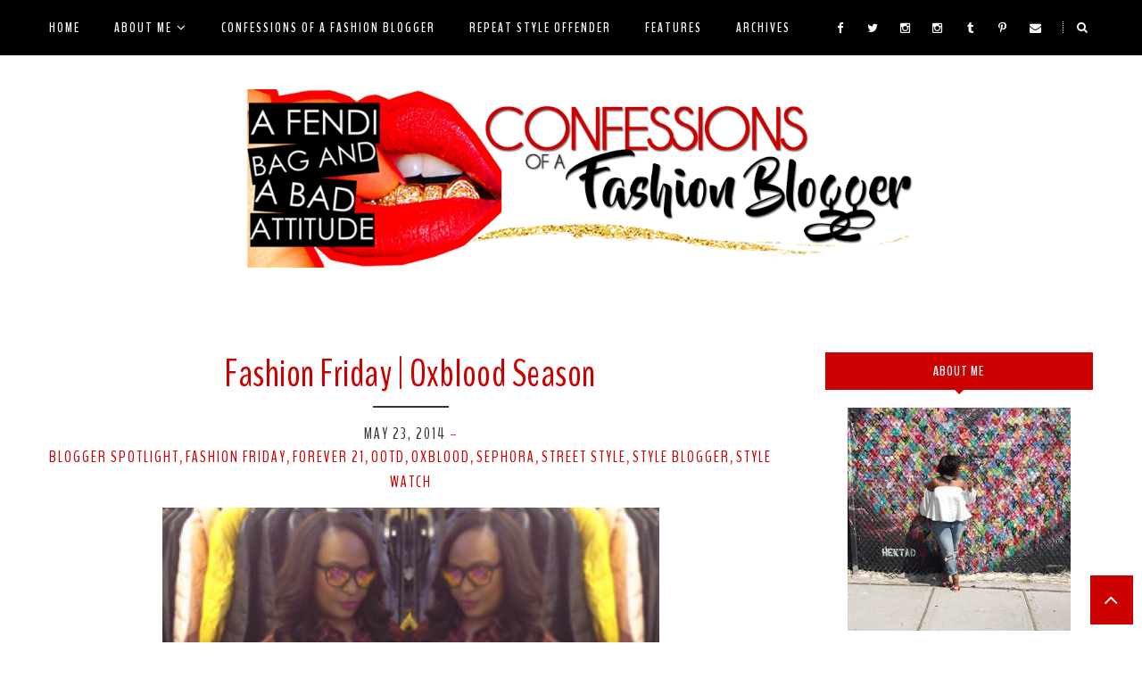

--- FILE ---
content_type: text/javascript; charset=UTF-8
request_url: https://www.afendibagandabadattitude.com/feeds/posts/summary/?callback=jQuery171017953572043187682_1769744796555&category=ootd&max-results=5&alt=json-in-script
body_size: 10430
content:
// API callback
jQuery171017953572043187682_1769744796555({"version":"1.0","encoding":"UTF-8","feed":{"xmlns":"http://www.w3.org/2005/Atom","xmlns$openSearch":"http://a9.com/-/spec/opensearchrss/1.0/","xmlns$blogger":"http://schemas.google.com/blogger/2008","xmlns$georss":"http://www.georss.org/georss","xmlns$gd":"http://schemas.google.com/g/2005","xmlns$thr":"http://purl.org/syndication/thread/1.0","id":{"$t":"tag:blogger.com,1999:blog-7750041994280099365"},"updated":{"$t":"2026-01-11T10:50:39.126-05:00"},"category":[{"term":"street style"},{"term":"Confessions of a Shoe Wh*re"},{"term":"All about me"},{"term":"Fashion Friday"},{"term":"confessions of a fashion Blogger"},{"term":"Shoe pick of the day"},{"term":"style blogger"},{"term":"Blogger Spotlight"},{"term":"#StreetStylewithTammy"},{"term":"Designer spotlight"},{"term":"Fashion Blogger"},{"term":"Shoe whore"},{"term":"Primark"},{"term":"I am Fashion Week"},{"term":"Fashion Fridays"},{"term":"Diary of a Blogger"},{"term":"Shoe wh*re"},{"term":"Slush Life Ent."},{"term":"The Daily Find"},{"term":"Fall Trends"},{"term":"NYFW"},{"term":"Soundtrack of my Life"},{"term":"fall lookbook"},{"term":"Accessory Wh*re"},{"term":"confessions of a style blogger"},{"term":"ootd"},{"term":"Christian Louboutin"},{"term":"primark haul"},{"term":"Drink of the day"},{"term":"Forever 21"},{"term":"outfit of the day"},{"term":"repeat offender"},{"term":"pnkElephant"},{"term":"If I take one more drink"},{"term":"Trend Alert"},{"term":"selfie"},{"term":"Fashion"},{"term":"I love Fashion"},{"term":"Style Watch"},{"term":"Happy Birthday to ME"},{"term":"Mightdontmakeit.org"},{"term":"Accessories"},{"term":"H\u0026M"},{"term":"Talking diirty after dark"},{"term":"Zara"},{"term":"snapchat"},{"term":"Birthday Girl"},{"term":"Color Blocking"},{"term":"NYC Fashion Bloggers meetup"},{"term":"DIY"},{"term":"All Black Everything"},{"term":"Tammy's 12 play"},{"term":"#Summer17"},{"term":"Happy Birthday Fendi Bag"},{"term":"Jay LA Bastien"},{"term":"Spring Trends"},{"term":"fall inspiration"},{"term":"nail designs"},{"term":"quote of the day"},{"term":"Eye Candy"},{"term":"Monday's Blues"},{"term":"Music Monday"},{"term":"blogger style spotted"},{"term":"Fashion Week"},{"term":"I know what guys like"},{"term":"Juelz Santana"},{"term":"Stylist and Designer Spotlight"},{"term":"fall uniform"},{"term":"Beyonce"},{"term":"Hype Hair"},{"term":"June Ambrose"},{"term":"MAC"},{"term":"Ruthie Davis"},{"term":"Spring Heels"},{"term":"Target"},{"term":"Bloggerversary"},{"term":"Dipset"},{"term":"Fall skirts"},{"term":"Fashion Week 2011"},{"term":"Featured"},{"term":"Giuseppe Zanotti"},{"term":"I know what boys like"},{"term":"Look of the day"},{"term":"New music"},{"term":"Real talk"},{"term":"Steve Madden"},{"term":"instagram"},{"term":"lunch break street style"},{"term":"street graffiti"},{"term":"A Fendi Bag event"},{"term":"Camron"},{"term":"Confessions"},{"term":"Confessions of a Tshirt Wh*re"},{"term":"Fendi"},{"term":"Gucci"},{"term":"He could get it"},{"term":"I Love Shoes"},{"term":"Jim Jones"},{"term":"MAC Wh*re"},{"term":"Sample Sale"},{"term":"The Fashion Bomb"},{"term":"denim"},{"term":"distressed jeans"},{"term":"simmi shoes"},{"term":"A Fendi Bag Giveaway"},{"term":"Aldo shoes"},{"term":"Alexander Wang"},{"term":"Assault with a deadly weapon"},{"term":"Brian Atwood"},{"term":"Confessins of a Tshirt Wh*re"},{"term":"Daniel Black"},{"term":"Drake"},{"term":"I Love New York"},{"term":"Kimberly Luxe"},{"term":"My Addiction"},{"term":"Rashida Ali"},{"term":"Sundays best"},{"term":"The way I feel"},{"term":"YSL"},{"term":"graffiti"},{"term":"look for less"},{"term":"phillip lim"},{"term":"topshop"},{"term":"All RED Everything"},{"term":"Black Girls Rock"},{"term":"Brooklyn"},{"term":"Celeb Style"},{"term":"Chanel"},{"term":"Eva Marcille"},{"term":"Everyday is Fashion Week"},{"term":"Fendi Bag Tees"},{"term":"Jeffrey Campbell"},{"term":"Jill Scott"},{"term":"LTK"},{"term":"Lanvin"},{"term":"Michael Kors"},{"term":"Mijourne"},{"term":"NYC bloggers meetup"},{"term":"Necessary Clothing"},{"term":"Primark jeans"},{"term":"Red Bottoms"},{"term":"Rihanna"},{"term":"Sex and the City"},{"term":"Team Dipset"},{"term":"The details"},{"term":"Vacation spots"},{"term":"bloggers do it better"},{"term":"comic Boom"},{"term":"gladiator sandals"},{"term":"lookbook"},{"term":"Angela Simmons"},{"term":"Booties"},{"term":"Brunch"},{"term":"Camo"},{"term":"Carrie's Fashion"},{"term":"Charlotte Olympia"},{"term":"Examiner Articles"},{"term":"I want this"},{"term":"Jimmy Choo"},{"term":"JustFab"},{"term":"Lipstick"},{"term":"Little Black Dress"},{"term":"Necklaces"},{"term":"New York fashion week"},{"term":"Shoe obsession"},{"term":"Sunday selfie"},{"term":"Trendsetters"},{"term":"aldo"},{"term":"apple picking"},{"term":"comic skirt"},{"term":"current obsession"},{"term":"denim on demim"},{"term":"lick my Pumps"},{"term":"lulus"},{"term":"lulus style studio"},{"term":"mani monday"},{"term":"mondays motivation"},{"term":"press on nails"},{"term":"selfies"},{"term":"spring lookbook"},{"term":"statement tees"},{"term":"tbt"},{"term":"the cut life"},{"term":"vacation"},{"term":"Alexander McQueen"},{"term":"Back in the Day"},{"term":"Black Love"},{"term":"Connecticut"},{"term":"CupCakes"},{"term":"DJ Young Chow"},{"term":"DLUX"},{"term":"Dulce"},{"term":"Emily B."},{"term":"Event"},{"term":"FWB"},{"term":"Fashion and Food"},{"term":"GOOD Music"},{"term":"Going Tribal"},{"term":"Greenwich"},{"term":"Handbag"},{"term":"Happy Holidays"},{"term":"Happy new Year"},{"term":"Her Black is Beautiful"},{"term":"Hot Girl in the city"},{"term":"Hush Cosmetics"},{"term":"I am Hip Hop"},{"term":"Interview"},{"term":"JC penny"},{"term":"Jeremy scott"},{"term":"Kanye West"},{"term":"Makeup"},{"term":"Mini Fashionistas"},{"term":"Moschino"},{"term":"NYC Night Life"},{"term":"Nars"},{"term":"Necole Bitchie"},{"term":"Nicholas Kirkwood"},{"term":"Nicki Minaj"},{"term":"Oxblood"},{"term":"Pastels"},{"term":"Philly"},{"term":"Photoshoot"},{"term":"Pierre Hardy"},{"term":"Poems"},{"term":"Prada"},{"term":"Pretty in Pink"},{"term":"Sam Edelman"},{"term":"Spiked and Studded"},{"term":"Stylist Spotlight"},{"term":"SydniLux"},{"term":"Up next"},{"term":"What is Style"},{"term":"aldo slingback heels"},{"term":"bdonnas"},{"term":"beanie veil"},{"term":"femmes with Benefits"},{"term":"go jane"},{"term":"island beach style"},{"term":"london england"},{"term":"metallic flash tattoos"},{"term":"mixtapes"},{"term":"nyfw16"},{"term":"tammy"},{"term":"welcome home"},{"term":"4th of July"},{"term":"ASOS"},{"term":"Anguilla"},{"term":"Artist Spotlight"},{"term":"Ashanti"},{"term":"Balenciaga"},{"term":"Balmain"},{"term":"Basketball wives"},{"term":"Blogger Spotlight 50 Shades of Tammy"},{"term":"Bloggers Night Out"},{"term":"Bowery St"},{"term":"Bracelets"},{"term":"Claire"},{"term":"Clutch Bags"},{"term":"Coco and Breezy"},{"term":"Cuff Braclets"},{"term":"Dani Nichole"},{"term":"Dipset reunion"},{"term":"Drama"},{"term":"Fashion Night Out"},{"term":"Fashion bloggers"},{"term":"Fashion recap"},{"term":"Fendi bag"},{"term":"Girl's night out"},{"term":"Going Nude"},{"term":"Gucci shoes"},{"term":"High Fashion"},{"term":"Hot 97"},{"term":"I am"},{"term":"I love Shopping"},{"term":"Imperial Clothing"},{"term":"Jerrell Horton"},{"term":"Keyshia Cole"},{"term":"Keyshia Dior"},{"term":"Lace By Tanaya"},{"term":"Lip gloss"},{"term":"Love"},{"term":"Love and Hip Hop"},{"term":"Made you look"},{"term":"Maxi Dress"},{"term":"Mexico"},{"term":"Mia D"},{"term":"Music"},{"term":"New shoes"},{"term":"Paris Fashion Week"},{"term":"Pierre Captured"},{"term":"Pirate Romance"},{"term":"Prabal Gurung"},{"term":"Protect Yo Heart"},{"term":"Ripped tights"},{"term":"Salute me"},{"term":"Sephora"},{"term":"Sex and Fashion"},{"term":"Sexual storytellers"},{"term":"Solange"},{"term":"Spring"},{"term":"Spring Nails"},{"term":"St. Marteen"},{"term":"Stiletto Obsession"},{"term":"StyleFW"},{"term":"Summer19"},{"term":"Sunglasses"},{"term":"Tattoos"},{"term":"Teyana Taylor"},{"term":"The Blonds"},{"term":"The General"},{"term":"The New Allen"},{"term":"The Weekend"},{"term":"This Respek Wear"},{"term":"Tom Ford"},{"term":"United Nude"},{"term":"Vintage clothing"},{"term":"another fendi bag giveaway"},{"term":"arm candy"},{"term":"army green"},{"term":"best of 2014"},{"term":"bgki"},{"term":"black ankle boots"},{"term":"blogiversary"},{"term":"call it spring"},{"term":"camouflage"},{"term":"coney island"},{"term":"dsw"},{"term":"elf cosmetics"},{"term":"foodie"},{"term":"kelly Rowland"},{"term":"london street style"},{"term":"new hair"},{"term":"nyfw15"},{"term":"nyfw17"},{"term":"october"},{"term":"pale pink"},{"term":"rebag"},{"term":"red heels"},{"term":"red lips"},{"term":"ripped jeans"},{"term":"ruby woo"},{"term":"same girl different hair"},{"term":"selfie sunday"},{"term":"shop fly jane"},{"term":"shop red kiss"},{"term":"strappy heels"},{"term":"tammys diy shoe shelves"},{"term":"travel blogger"},{"term":"weekend activities"},{"term":"ziginy"},{"term":"#Summer16"},{"term":"Accessory Whore"},{"term":"Acid Wash Jeans"},{"term":"All the Parties"},{"term":"Alon Livne"},{"term":"Aquazzura pom pom sandals"},{"term":"BET awards"},{"term":"Beauty blogger"},{"term":"Bella Donna"},{"term":"Better than sex"},{"term":"Black girls killing it"},{"term":"BlackBerry"},{"term":"Bloggers awards"},{"term":"Cape Coats"},{"term":"Casadei Shoes"},{"term":"Chloe"},{"term":"Chris Brown"},{"term":"Christian Siriano"},{"term":"Ciara"},{"term":"Closet Freak"},{"term":"Crown Royal"},{"term":"DIVA"},{"term":"David Zwimer Gallery"},{"term":"Diary if a Blogger"},{"term":"Dream Machine"},{"term":"Educated Black Woman"},{"term":"Fish tail Braids"},{"term":"Friends in my head"},{"term":"Fuck um PUMPS"},{"term":"Fur Vest"},{"term":"Gasoline Glamour"},{"term":"Glitter Fashion"},{"term":"Halloween"},{"term":"Happy Valentines Day"},{"term":"Harlem"},{"term":"Hektad"},{"term":"His and Hers Red Bottoms"},{"term":"Houndstooth"},{"term":"I love Hip Hop"},{"term":"I want cake"},{"term":"I want these"},{"term":"I'd rock this"},{"term":"Irv William"},{"term":"J. Cole"},{"term":"Jersey Number tops"},{"term":"Kardashian"},{"term":"Keith Haring"},{"term":"Kid Fury"},{"term":"Kim Kardashian"},{"term":"Lace"},{"term":"Leather and Lace"},{"term":"London Fashion Week"},{"term":"Lupita Nyongo"},{"term":"Mallory Musate"},{"term":"Marsha Ambrosius"},{"term":"Martha Darling Mitchell"},{"term":"Martha Mitchell"},{"term":"Meagan Good"},{"term":"Miami"},{"term":"Milan Fashion week"},{"term":"Mini Fashionistas Fashion Fridays"},{"term":"MissMean Shoe"},{"term":"Miu Miu"},{"term":"Monica"},{"term":"Monroe Steele"},{"term":"Mossimo"},{"term":"My Bad Attidude"},{"term":"NOLCHA"},{"term":"NYC"},{"term":"NYX"},{"term":"New year"},{"term":"OTK"},{"term":"Opi Nail Polish"},{"term":"Oscars"},{"term":"Peter Pilotto"},{"term":"Power of the Stiletto"},{"term":"Prince"},{"term":"Pro Nail$"},{"term":"Punk and Pearl"},{"term":"PurpleKisses"},{"term":"Rachel Roy"},{"term":"Richie Rich"},{"term":"Rock the Red Pump Project"},{"term":"Rock the red pump"},{"term":"Ruia"},{"term":"SOJO Spa"},{"term":"Sammy B"},{"term":"Sexy Drinks"},{"term":"Shiizmii"},{"term":"ShoeMint"},{"term":"Sneaker Wh*re"},{"term":"Snowman"},{"term":"Soho"},{"term":"Sprinkles Bakery"},{"term":"Stilettos Under $100"},{"term":"Street Art"},{"term":"SuPa Nails"},{"term":"THe Breakfast Club"},{"term":"TLC"},{"term":"TLC movie premiere"},{"term":"Tammy does Mexico"},{"term":"Tammys Favorite Jeans"},{"term":"The Coveteur"},{"term":"TheBushwickCollective"},{"term":"Think PYNK"},{"term":"This Bish Better werk"},{"term":"Torica"},{"term":"Tory Burch"},{"term":"Tribal Dresses"},{"term":"Turbans"},{"term":"William Okpo"},{"term":"Winky Lux"},{"term":"art"},{"term":"beauty"},{"term":"blogger do it better"},{"term":"bold prints"},{"term":"boyfriend jeans"},{"term":"brooklyn museum"},{"term":"brown girl bloggers"},{"term":"cape blazer"},{"term":"chick stole my look"},{"term":"colorful pumps"},{"term":"colourpop"},{"term":"cupcake ATM"},{"term":"distressed denim skirt"},{"term":"dsquared2"},{"term":"elf studios"},{"term":"encore"},{"term":"essence festival"},{"term":"essence street style"},{"term":"esty"},{"term":"fashion bomb of the day"},{"term":"fashion steal"},{"term":"fashion's night out"},{"term":"flawless"},{"term":"glitter buzz style boutique"},{"term":"gold pump"},{"term":"gold reflector shades"},{"term":"handbags"},{"term":"heels"},{"term":"high slit"},{"term":"killer heels"},{"term":"leather shirt"},{"term":"leather sleeves"},{"term":"london"},{"term":"mixing prints"},{"term":"mood"},{"term":"mua"},{"term":"my weekend according to Instagram"},{"term":"nars cosmetics"},{"term":"nicole miller"},{"term":"oversized sweaters"},{"term":"parlor"},{"term":"peplum"},{"term":"photos by Lillie"},{"term":"pleated skirt"},{"term":"sam and libby"},{"term":"shero"},{"term":"skater skirts"},{"term":"sneak peek"},{"term":"sojo"},{"term":"summer fun"},{"term":"the best of 2013. ootd"},{"term":"the graffiti wall"},{"term":"the little black dress chronicles"},{"term":"the pint shop"},{"term":"wrapped up shawty"},{"term":"#Summer18"},{"term":"80's Baby"},{"term":"A Fendi bags hottest shoes of 2012"},{"term":"A fendi bag turns 10"},{"term":"AIDS Walk"},{"term":"Alice and Olivia"},{"term":"All Rude Everything"},{"term":"Allen Iverson"},{"term":"Allen St."},{"term":"Altuzarra"},{"term":"Altuzarra Fall 2013"},{"term":"Altuzarra for Target"},{"term":"Ambitious Girl"},{"term":"Angela Yee"},{"term":"Angels of Miracle"},{"term":"Anna Dello Russo"},{"term":"Around the way girl"},{"term":"Audrina Patridge"},{"term":"BLOGGING ALL DAY"},{"term":"Bad attitube"},{"term":"Beenie Veil"},{"term":"Bella Donna Shoes"},{"term":"Beyonce for CR Fashion Book"},{"term":"Birthday"},{"term":"Bish better WERK"},{"term":"Blake Von D"},{"term":"Blog Cafe"},{"term":"Blogger Spotlight bloggers do it better"},{"term":"Born and Made"},{"term":"Bourgeoisie"},{"term":"Brands and Bloggers"},{"term":"Brian Lichtenberg"},{"term":"Brunch attire"},{"term":"Bryon Javar"},{"term":"Bun Life"},{"term":"Burberry"},{"term":"Butch Diva Designs"},{"term":"CVS"},{"term":"Carols daughter"},{"term":"Carrie Bradshaw"},{"term":"Cassie"},{"term":"Celeb Stylist"},{"term":"Centra park"},{"term":"Chain earrings"},{"term":"Chanel NailPolish"},{"term":"Chanel Wh*re"},{"term":"Chrisette Michele"},{"term":"Clueless"},{"term":"Confessins of a Label Wh*re"},{"term":"Cookies N Cream"},{"term":"DC"},{"term":"DIY Detox water"},{"term":"DJ Kiss"},{"term":"DeBarge"},{"term":"Derek Blanks"},{"term":"Designer Bags"},{"term":"Diana Von Furstenberg"},{"term":"Discount Universe"},{"term":"Dollhouse"},{"term":"Dominique Renee"},{"term":"Dorian Grace"},{"term":"Draya Michele"},{"term":"Dsquared"},{"term":"EBT Cyphers"},{"term":"Elizabeth and James"},{"term":"Empire Girls"},{"term":"Essence Magazine"},{"term":"FDNY"},{"term":"Fabolous"},{"term":"Fantasia"},{"term":"Fashion Ave"},{"term":"Fashion Fight Cancer"},{"term":"Fashion Illustration"},{"term":"Fashion Rocks"},{"term":"Fashion Treatment"},{"term":"Fendi Bag giveaway"},{"term":"Flashing Lights"},{"term":"Football"},{"term":"Freekey Zekey"},{"term":"Fyodor Golan"},{"term":"Geebin Flores"},{"term":"Gianmarco Lorenzi"},{"term":"Girl"},{"term":"Girl 6"},{"term":"Giuseppe Inspired"},{"term":"Glam chic"},{"term":"Gloves"},{"term":"Gold Finger Gel nails"},{"term":"Grad School"},{"term":"Gucci Bag"},{"term":"H and M"},{"term":"HM"},{"term":"Hallie Berry"},{"term":"Happy Father's Day"},{"term":"Happy Mother's Day"},{"term":"Health Alert"},{"term":"Hibba Madison"},{"term":"Hookah"},{"term":"I GuessI Got My Swagger Back"},{"term":"I Miss You"},{"term":"I can do that too"},{"term":"I have nothing to wear"},{"term":"I love cake"},{"term":"IB Art"},{"term":"IFB"},{"term":"IMATS"},{"term":"J. Crew"},{"term":"JR ewing bourbon"},{"term":"Jan Taminiau"},{"term":"Jay-Cro"},{"term":"KBShimmer"},{"term":"Kathryn Amberleigh"},{"term":"Katy Perry"},{"term":"Keke Palmer"},{"term":"Kim Kwang"},{"term":"Kourtney Kardashian"},{"term":"Kurt Geiger"},{"term":"Label Wh*re"},{"term":"Labor Day"},{"term":"Lala"},{"term":"Lauren London"},{"term":"Legend"},{"term":"Leggins"},{"term":"Lisa Raye"},{"term":"Louis Stewart"},{"term":"Love Jones"},{"term":"Love her style"},{"term":"MIA"},{"term":"MYG"},{"term":"Mack Wilds"},{"term":"Mahna NY"},{"term":"Manolo Blahnik"},{"term":"Martin Grant"},{"term":"Master Cleanse"},{"term":"Masters Degree"},{"term":"McQ"},{"term":"Mess Queen"},{"term":"Method Man"},{"term":"Miami Art Basel"},{"term":"Michelle Obama"},{"term":"Mimi Plange"},{"term":"Minx nails"},{"term":"Monica Rose"},{"term":"Monique Winley"},{"term":"Ms. Bourgeoisie"},{"term":"Mules"},{"term":"My Love"},{"term":"NJ"},{"term":"NYC Radio"},{"term":"Nasty Gal"},{"term":"Neyo"},{"term":"Nicky hilton"},{"term":"Obama"},{"term":"Olivia Palermo"},{"term":"Ombre Hair"},{"term":"Origami skirt"},{"term":"Oscar de la Renta"},{"term":"Out of my closet"},{"term":"PYNK Magazine"},{"term":"Pantone Color of the Year 2014"},{"term":"Perfume iPhone Case"},{"term":"Pietro Nolita"},{"term":"Pink Sugar"},{"term":"Plush Pink"},{"term":"Poekasso"},{"term":"Pole lessons"},{"term":"Prince Magazine"},{"term":"Puma sneakers"},{"term":"Pumps"},{"term":"RIP"},{"term":"Radiant Orchid"},{"term":"Raheem Devaughn"},{"term":"Rashidagurl"},{"term":"Rebecca Minkoff"},{"term":"Rings"},{"term":"Rock and Pearl"},{"term":"Rock the vote"},{"term":"Rosé Mansion"},{"term":"Ruthie Davis. DKNY"},{"term":"Ruthie Davis. I Love Fashion"},{"term":"SATC2"},{"term":"SB Mode"},{"term":"Sade"},{"term":"Saks OFF 5th"},{"term":"Saniyyah Bilal"},{"term":"Sarah Jessica Parker"},{"term":"Schutz Shoes"},{"term":"See through Stripes"},{"term":"Shoe envy"},{"term":"Shoetease"},{"term":"Smoky Eye"},{"term":"Snap for the kids"},{"term":"Snapbacks"},{"term":"Sneakers"},{"term":"Sole Society"},{"term":"Sophia Webster"},{"term":"Sponsor"},{"term":"StarrBie Doll"},{"term":"Stilettos Under $200"},{"term":"Style Fashion Week"},{"term":"Sue Tsai"},{"term":"Sumi Caged Gladiator Heels"},{"term":"Swanky Apparel"},{"term":"T.I."},{"term":"Talenti"},{"term":"Tammy does Mexcio"},{"term":"Teairra Mari"},{"term":"Teedra Moses"},{"term":"Telfar"},{"term":"The Blonde Salad"},{"term":"The Bridge Interview"},{"term":"The Bronx"},{"term":"The Bushwick Collective"},{"term":"The Fellas"},{"term":"The Power of the Pumps"},{"term":"The Versatile Blogger Award"},{"term":"Thirsty Thursday"},{"term":"To be adored dress"},{"term":"Toshis Living Room"},{"term":"Touch of Pink PR"},{"term":"Trey Songz"},{"term":"Trina"},{"term":"Troy Ave"},{"term":"Turban night"},{"term":"Twirl Studios"},{"term":"Ty Hunter"},{"term":"Tyra Mail"},{"term":"Valentine's Day Special"},{"term":"Versace"},{"term":"Versus by Versace"},{"term":"Victoria Secret"},{"term":"Violent Lips"},{"term":"Vivian Westwood"},{"term":"Vogue"},{"term":"Voss Water"},{"term":"Vs2R"},{"term":"WERK out Wednesday"},{"term":"Wale"},{"term":"Walter Steiger"},{"term":"Walter Van Beirendonck"},{"term":"Washington DC"},{"term":"Wedge Sneakers"},{"term":"Whitney Houston"},{"term":"Who is Jill Scott"},{"term":"Would you rock these"},{"term":"YSL Perfume"},{"term":"Yankee Candle"},{"term":"Yello Bdotoms"},{"term":"a fendi bag and a bad attitude. K Michelle"},{"term":"a fendi bag turns 7"},{"term":"a fendi bag turns 8"},{"term":"a fendi bag turns 9"},{"term":"adrienne bailon"},{"term":"akaTheBridge"},{"term":"aquazzura Amazon heels"},{"term":"art gallery"},{"term":"balman"},{"term":"banksy"},{"term":"barbie"},{"term":"bathing suit"},{"term":"bbqs"},{"term":"bcbgmaxazria"},{"term":"beauty. beauty blogger"},{"term":"bebe"},{"term":"best of 2015"},{"term":"best of 2016"},{"term":"biker chic"},{"term":"black girl magic"},{"term":"blackgirlsincolor"},{"term":"blazers"},{"term":"blogger break"},{"term":"blue bottoms"},{"term":"boatride"},{"term":"bodycon dress"},{"term":"bodysuit"},{"term":"boots"},{"term":"bow tie"},{"term":"bunch date attire"},{"term":"burbundy lips"},{"term":"buy me everything boutique"},{"term":"cafe habana"},{"term":"cafeteria"},{"term":"caged sandals"},{"term":"cap toe pumps"},{"term":"casual Friday"},{"term":"casual as fuck"},{"term":"century 21"},{"term":"chunky heel"},{"term":"classic"},{"term":"clover canyon"},{"term":"clutch magazine"},{"term":"confessions of a Teenager"},{"term":"crawfish"},{"term":"crazy sexy cool"},{"term":"crop tops"},{"term":"cuff rings"},{"term":"cuffin season"},{"term":"daytime sequin"},{"term":"dear summer"},{"term":"dvf"},{"term":"event alert"},{"term":"eyebrows"},{"term":"facebook"},{"term":"fake tourist"},{"term":"fall"},{"term":"family first"},{"term":"fashion magazine"},{"term":"fashion new york magazine"},{"term":"fashion plus news"},{"term":"faux fur"},{"term":"features"},{"term":"food review"},{"term":"from a wildflower"},{"term":"gifs"},{"term":"graduation"},{"term":"graphic tees"},{"term":"greek Life"},{"term":"guy laroche"},{"term":"highlo skirt"},{"term":"hoboken"},{"term":"how do you wear it"},{"term":"iPhone"},{"term":"icof"},{"term":"if the manolo blahnik doesnt fit"},{"term":"ikea"},{"term":"in the jungle"},{"term":"jnelv"},{"term":"just fab"},{"term":"kandee Shoes"},{"term":"kandee shoes. spikes"},{"term":"kate moss"},{"term":"kate spade"},{"term":"katty xiomara"},{"term":"keeping it simple"},{"term":"kelis"},{"term":"kiss nails"},{"term":"knuckle rings"},{"term":"kyle jenner"},{"term":"lace up bootie"},{"term":"layers"},{"term":"lemonade"},{"term":"lisa nail Lacquer"},{"term":"little pink pumps"},{"term":"lobster and burger"},{"term":"lust shotique"},{"term":"marmalade nails"},{"term":"memorial day weekend"},{"term":"ming lee"},{"term":"museum of meme"},{"term":"my boyfriends shirt"},{"term":"my confessions"},{"term":"my latest obsession"},{"term":"my weekend according to snapchat"},{"term":"nailpolish. Essie"},{"term":"nails by Regina"},{"term":"neon"},{"term":"neon blazer"},{"term":"neon shoe"},{"term":"nolcha fashion week"},{"term":"nude lips"},{"term":"nude pumps"},{"term":"nyfw18"},{"term":"nyfw19"},{"term":"old navy"},{"term":"ombre lips"},{"term":"outfit detais"},{"term":"outfit of the day. My favorite looks of 2012"},{"term":"patterned heels"},{"term":"phone fancy"},{"term":"pies n thighs"},{"term":"plaid"},{"term":"platform pumps"},{"term":"ponytails"},{"term":"preen by thornton bregazzi"},{"term":"pynk rezidue"},{"term":"quarantineSTYLE"},{"term":"red carpet"},{"term":"rick owens"},{"term":"river island"},{"term":"road trips"},{"term":"romper"},{"term":"runway"},{"term":"saintLaurent"},{"term":"sale"},{"term":"saturdays style"},{"term":"shacket"},{"term":"shades of green"},{"term":"shein"},{"term":"shoe Crush"},{"term":"shoe alert"},{"term":"shoe sale"},{"term":"shoe talk"},{"term":"shoedazzle"},{"term":"shoes"},{"term":"shorts"},{"term":"shultz shoes"},{"term":"skyroom"},{"term":"sleeveless blazer"},{"term":"snakeskin"},{"term":"social network experience"},{"term":"sock bun"},{"term":"st marteen"},{"term":"statement clutches"},{"term":"steppers"},{"term":"style list"},{"term":"style recap"},{"term":"summer ambrose"},{"term":"sunflower farm"},{"term":"suspenders"},{"term":"swimsuit"},{"term":"tasty treats"},{"term":"thigh High boots"},{"term":"tickle me fancy"},{"term":"times square"},{"term":"twitter"},{"term":"valentino"},{"term":"views"},{"term":"vintage Versace"},{"term":"vivienne Westwood"},{"term":"walk the talk"},{"term":"weave chronicles"},{"term":"what to wear"},{"term":"whats your inspiration"},{"term":"who wore it bets"},{"term":"winter lookbook"},{"term":"wonder world"},{"term":"xo Necole"},{"term":"yellow"}],"title":{"type":"text","$t":"A Fendi Bag and A Bad Attitude"},"subtitle":{"type":"html","$t":"No one ever understands the shoes I walk in. Try it One day. I dare ya! See how long u would last!"},"link":[{"rel":"http://schemas.google.com/g/2005#feed","type":"application/atom+xml","href":"https:\/\/www.afendibagandabadattitude.com\/feeds\/posts\/summary"},{"rel":"self","type":"application/atom+xml","href":"https:\/\/www.blogger.com\/feeds\/7750041994280099365\/posts\/summary?alt=json-in-script\u0026max-results=5\u0026category=ootd"},{"rel":"alternate","type":"text/html","href":"https:\/\/www.afendibagandabadattitude.com\/search\/label\/ootd"},{"rel":"hub","href":"http://pubsubhubbub.appspot.com/"},{"rel":"next","type":"application/atom+xml","href":"https:\/\/www.blogger.com\/feeds\/7750041994280099365\/posts\/summary?alt=json-in-script\u0026start-index=6\u0026max-results=5\u0026category=ootd"}],"author":[{"name":{"$t":"Tammy"},"uri":{"$t":"http:\/\/www.blogger.com\/profile\/13362913255121611362"},"email":{"$t":"noreply@blogger.com"},"gd$image":{"rel":"http://schemas.google.com/g/2005#thumbnail","width":"32","height":"32","src":"\/\/blogger.googleusercontent.com\/img\/b\/R29vZ2xl\/AVvXsEhlrEFlrfBX-JhbiKocO7KMl_fkiLaigTywJmCe8BHF7p8JHz4ia8pfLZD9Qr0oDG5JOZNTIuOjDVu3yUWfrNklgDY9YsN5mpVABE9kMSxpho-onZMw-eVWmGDWyC18Ch0\/s220\/new+avi.PNG"}}],"generator":{"version":"7.00","uri":"http://www.blogger.com","$t":"Blogger"},"openSearch$totalResults":{"$t":"34"},"openSearch$startIndex":{"$t":"1"},"openSearch$itemsPerPage":{"$t":"5"},"entry":[{"id":{"$t":"tag:blogger.com,1999:blog-7750041994280099365.post-182987666298193978"},"published":{"$t":"2016-08-15T11:05:00.000-04:00"},"updated":{"$t":"2016-08-15T11:05:02.699-04:00"},"category":[{"scheme":"http://www.blogger.com/atom/ns#","term":"confessions of a fashion blogger"},{"scheme":"http://www.blogger.com/atom/ns#","term":"denim"},{"scheme":"http://www.blogger.com/atom/ns#","term":"Monday's Blues"},{"scheme":"http://www.blogger.com/atom/ns#","term":"mondays motivation"},{"scheme":"http://www.blogger.com/atom/ns#","term":"ootd"},{"scheme":"http://www.blogger.com/atom/ns#","term":"Tammys Favorite Jeans"}],"title":{"type":"text","$t":"Confessions of a #FashionBlogger | Monday's Blues, Denim, Grey \u0026 White "},"summary":{"type":"text","$t":"\n\n\n\n\nMy Fashion Confession:\u0026nbsp;\n\nBlues- Old Navy Strappy Sandals\u0026nbsp;\n\nDenim- Distressed\/ Cut-up (ripped-up) jeans\nGrey- MAC Nail polish (Toes \u0026amp; Nails) \"Snazzy Hound\"\n\nWhite- JC Penny knitted oversized sweater\u0026nbsp;\n\n\n"},"link":[{"rel":"replies","type":"application/atom+xml","href":"https:\/\/www.afendibagandabadattitude.com\/feeds\/182987666298193978\/comments\/default","title":"Post Comments"},{"rel":"replies","type":"text/html","href":"https:\/\/www.blogger.com\/comment\/fullpage\/post\/7750041994280099365\/182987666298193978","title":"0 Comments"},{"rel":"edit","type":"application/atom+xml","href":"https:\/\/www.blogger.com\/feeds\/7750041994280099365\/posts\/default\/182987666298193978"},{"rel":"self","type":"application/atom+xml","href":"https:\/\/www.blogger.com\/feeds\/7750041994280099365\/posts\/default\/182987666298193978"},{"rel":"alternate","type":"text/html","href":"https:\/\/www.afendibagandabadattitude.com\/2016\/08\/confessions-of-fashionblogger-mondays.html","title":"Confessions of a #FashionBlogger | Monday's Blues, Denim, Grey \u0026 White "}],"author":[{"name":{"$t":"Tammy"},"uri":{"$t":"http:\/\/www.blogger.com\/profile\/13362913255121611362"},"email":{"$t":"noreply@blogger.com"},"gd$image":{"rel":"http://schemas.google.com/g/2005#thumbnail","width":"32","height":"32","src":"\/\/blogger.googleusercontent.com\/img\/b\/R29vZ2xl\/AVvXsEhlrEFlrfBX-JhbiKocO7KMl_fkiLaigTywJmCe8BHF7p8JHz4ia8pfLZD9Qr0oDG5JOZNTIuOjDVu3yUWfrNklgDY9YsN5mpVABE9kMSxpho-onZMw-eVWmGDWyC18Ch0\/s220\/new+avi.PNG"}}],"media$thumbnail":{"xmlns$media":"http://search.yahoo.com/mrss/","url":"https:\/\/blogger.googleusercontent.com\/img\/b\/R29vZ2xl\/AVvXsEh55mLSiBd4qeMJgOEcYuKn8Zs5ckegyjeXOYABwAze-i247yB0g6tbFQC1kCrUqiguNsapjP1sD12_MArUp5AKwGmzrhrPzHtz0_Tvul_9ZNd_keYGIO3g1DFRSXkkyTv8_d8HDbaw8wg\/s72-c\/hob5.jpg","height":"72","width":"72"},"thr$total":{"$t":"0"}},{"id":{"$t":"tag:blogger.com,1999:blog-7750041994280099365.post-8396606341031745379"},"published":{"$t":"2016-07-04T12:15:00.000-04:00"},"updated":{"$t":"2016-07-04T12:15:01.745-04:00"},"category":[{"scheme":"http://www.blogger.com/atom/ns#","term":"4th of July"},{"scheme":"http://www.blogger.com/atom/ns#","term":"confessions of a fashion blogger"},{"scheme":"http://www.blogger.com/atom/ns#","term":"Fashion Blogger"},{"scheme":"http://www.blogger.com/atom/ns#","term":"Fashion Friday"},{"scheme":"http://www.blogger.com/atom/ns#","term":"ootd"},{"scheme":"http://www.blogger.com/atom/ns#","term":"street style"},{"scheme":"http://www.blogger.com/atom/ns#","term":"style blogger"}],"title":{"type":"text","$t":"4th of July #StreetStyle | Red, White \u0026 Blue Baby!"},"summary":{"type":"text","$t":"\n\n\nOutfit so nice I had to post it TWICE (HERE)\u0026nbsp;\n\n#TBM (Throwback Monday)\n\n\n\nHappy 4th of July!\n\n\n\n\n\n\nOutfit Details: \u0026nbsp;\n\nShoes- ShoeDazzle\n\nShirt- Gap\n\nShorts- Old cut-up jeans\n\nShades- Forever 21\n\nHat- Afaze\n\n\n\n\n\n\n\n\nL O C A T I O N | Chelsea (NYC)\n"},"link":[{"rel":"replies","type":"application/atom+xml","href":"https:\/\/www.afendibagandabadattitude.com\/feeds\/8396606341031745379\/comments\/default","title":"Post Comments"},{"rel":"replies","type":"text/html","href":"https:\/\/www.blogger.com\/comment\/fullpage\/post\/7750041994280099365\/8396606341031745379","title":"1 Comments"},{"rel":"edit","type":"application/atom+xml","href":"https:\/\/www.blogger.com\/feeds\/7750041994280099365\/posts\/default\/8396606341031745379"},{"rel":"self","type":"application/atom+xml","href":"https:\/\/www.blogger.com\/feeds\/7750041994280099365\/posts\/default\/8396606341031745379"},{"rel":"alternate","type":"text/html","href":"https:\/\/www.afendibagandabadattitude.com\/2016\/07\/4th-of-july-streetstyle-red-white-blue.html","title":"4th of July #StreetStyle | Red, White \u0026 Blue Baby!"}],"author":[{"name":{"$t":"Tammy"},"uri":{"$t":"http:\/\/www.blogger.com\/profile\/13362913255121611362"},"email":{"$t":"noreply@blogger.com"},"gd$image":{"rel":"http://schemas.google.com/g/2005#thumbnail","width":"32","height":"32","src":"\/\/blogger.googleusercontent.com\/img\/b\/R29vZ2xl\/AVvXsEhlrEFlrfBX-JhbiKocO7KMl_fkiLaigTywJmCe8BHF7p8JHz4ia8pfLZD9Qr0oDG5JOZNTIuOjDVu3yUWfrNklgDY9YsN5mpVABE9kMSxpho-onZMw-eVWmGDWyC18Ch0\/s220\/new+avi.PNG"}}],"media$thumbnail":{"xmlns$media":"http://search.yahoo.com/mrss/","url":"https:\/\/blogger.googleusercontent.com\/img\/b\/R29vZ2xl\/AVvXsEjKyLwcwuVe7nsmieZ_aTqWsdFecI01ZK5U-B-LJNQbhdLDBRVVf2LxoRqamSuf7YBJHWXkk7eL34C7I1KI0UtVnIdLDwhWsVc7-9g43AfYwBBeyCDnyH0b0LiXQrBIZXKncU8gG3zyAys\/s72-c\/red+111.jpg","height":"72","width":"72"},"thr$total":{"$t":"1"}},{"id":{"$t":"tag:blogger.com,1999:blog-7750041994280099365.post-3021154617396975106"},"published":{"$t":"2016-06-20T11:19:00.000-04:00"},"updated":{"$t":"2016-06-20T11:19:06.579-04:00"},"category":[{"scheme":"http://www.blogger.com/atom/ns#","term":"coney island"},{"scheme":"http://www.blogger.com/atom/ns#","term":"confessions of a fashion blogger"},{"scheme":"http://www.blogger.com/atom/ns#","term":"ootd"},{"scheme":"http://www.blogger.com/atom/ns#","term":"Primark"},{"scheme":"http://www.blogger.com/atom/ns#","term":"primark haul"},{"scheme":"http://www.blogger.com/atom/ns#","term":"street graffiti"},{"scheme":"http://www.blogger.com/atom/ns#","term":"street style"}],"title":{"type":"text","$t":"Confessions of a #FashionBlogger | Boardwalk Street-Style "},"summary":{"type":"text","$t":"\n\n\n#Summer16\n\n\n\nY'all know I couldn't wait to quote Drake BUT.... I did., Lol\n\nSo over the weekend I enjoyed the Mermaid Parade\u0026nbsp;at Coney Island.\n\nOf course we walked right into the parade and didn't eem know it but IF we would've known..\u0026nbsp;\n\nWell ME I would have DEF participated.\u0026nbsp;\n\nAll the different types of fashion (Mermaid style), dresses, seashells, pearls, etc I was in heaven. \u0026"},"link":[{"rel":"replies","type":"application/atom+xml","href":"https:\/\/www.afendibagandabadattitude.com\/feeds\/3021154617396975106\/comments\/default","title":"Post Comments"},{"rel":"replies","type":"text/html","href":"https:\/\/www.blogger.com\/comment\/fullpage\/post\/7750041994280099365\/3021154617396975106","title":"0 Comments"},{"rel":"edit","type":"application/atom+xml","href":"https:\/\/www.blogger.com\/feeds\/7750041994280099365\/posts\/default\/3021154617396975106"},{"rel":"self","type":"application/atom+xml","href":"https:\/\/www.blogger.com\/feeds\/7750041994280099365\/posts\/default\/3021154617396975106"},{"rel":"alternate","type":"text/html","href":"https:\/\/www.afendibagandabadattitude.com\/2016\/06\/confessions-of-fashionblogger-boardwalk.html","title":"Confessions of a #FashionBlogger | Boardwalk Street-Style "}],"author":[{"name":{"$t":"Tammy"},"uri":{"$t":"http:\/\/www.blogger.com\/profile\/13362913255121611362"},"email":{"$t":"noreply@blogger.com"},"gd$image":{"rel":"http://schemas.google.com/g/2005#thumbnail","width":"32","height":"32","src":"\/\/blogger.googleusercontent.com\/img\/b\/R29vZ2xl\/AVvXsEhlrEFlrfBX-JhbiKocO7KMl_fkiLaigTywJmCe8BHF7p8JHz4ia8pfLZD9Qr0oDG5JOZNTIuOjDVu3yUWfrNklgDY9YsN5mpVABE9kMSxpho-onZMw-eVWmGDWyC18Ch0\/s220\/new+avi.PNG"}}],"media$thumbnail":{"xmlns$media":"http://search.yahoo.com/mrss/","url":"https:\/\/blogger.googleusercontent.com\/img\/b\/R29vZ2xl\/AVvXsEhpGYyRfZpQ67ajOtRjUTTLGEGMgi-1bilNpImptduxwa23ym_FIQSLjSvqcgNqLCtR3bsgQVlUtijICm-Vvyi2F-QF6FnDOXkPOymStOy2sEre0uG0E6e8WLFYdkWv5O8V6O2Jg2ARM2A\/s72-c\/beach+1.jpg","height":"72","width":"72"},"thr$total":{"$t":"0"}},{"id":{"$t":"tag:blogger.com,1999:blog-7750041994280099365.post-2224796588120928074"},"published":{"$t":"2016-05-10T10:20:00.000-04:00"},"updated":{"$t":"2016-05-10T10:20:12.375-04:00"},"category":[{"scheme":"http://www.blogger.com/atom/ns#","term":"confessions of a fashion blogger"},{"scheme":"http://www.blogger.com/atom/ns#","term":"Fashion Blogger"},{"scheme":"http://www.blogger.com/atom/ns#","term":"JustFab"},{"scheme":"http://www.blogger.com/atom/ns#","term":"ootd"},{"scheme":"http://www.blogger.com/atom/ns#","term":"red heels"},{"scheme":"http://www.blogger.com/atom/ns#","term":"street style"}],"title":{"type":"text","$t":"#FashionBlogger and the Red Heels "},"summary":{"type":"text","$t":"\n\n\n\n\nThank you JustFab for my FAB heels!\n\n\n\nA few weeks ago I made my very own Aquazzura \"Wild Thing\" sandals\u0026nbsp;\u0026nbsp;with my blue Zara shoes and a pair of yarn (pictures coming soon) because that hefty $800 price tag was NOT in my budget. \u0026nbsp;But then I saw these on Just Fab \u0026amp; I knew I had to have them.\n\nThe only issue with these heels is that.... It's too high and I am ashamed to say "},"link":[{"rel":"replies","type":"application/atom+xml","href":"https:\/\/www.afendibagandabadattitude.com\/feeds\/2224796588120928074\/comments\/default","title":"Post Comments"},{"rel":"replies","type":"text/html","href":"https:\/\/www.blogger.com\/comment\/fullpage\/post\/7750041994280099365\/2224796588120928074","title":"0 Comments"},{"rel":"edit","type":"application/atom+xml","href":"https:\/\/www.blogger.com\/feeds\/7750041994280099365\/posts\/default\/2224796588120928074"},{"rel":"self","type":"application/atom+xml","href":"https:\/\/www.blogger.com\/feeds\/7750041994280099365\/posts\/default\/2224796588120928074"},{"rel":"alternate","type":"text/html","href":"https:\/\/www.afendibagandabadattitude.com\/2016\/05\/fashionblogger-and-red-heels.html","title":"#FashionBlogger and the Red Heels "}],"author":[{"name":{"$t":"Tammy"},"uri":{"$t":"http:\/\/www.blogger.com\/profile\/13362913255121611362"},"email":{"$t":"noreply@blogger.com"},"gd$image":{"rel":"http://schemas.google.com/g/2005#thumbnail","width":"32","height":"32","src":"\/\/blogger.googleusercontent.com\/img\/b\/R29vZ2xl\/AVvXsEhlrEFlrfBX-JhbiKocO7KMl_fkiLaigTywJmCe8BHF7p8JHz4ia8pfLZD9Qr0oDG5JOZNTIuOjDVu3yUWfrNklgDY9YsN5mpVABE9kMSxpho-onZMw-eVWmGDWyC18Ch0\/s220\/new+avi.PNG"}}],"media$thumbnail":{"xmlns$media":"http://search.yahoo.com/mrss/","url":"https:\/\/blogger.googleusercontent.com\/img\/b\/R29vZ2xl\/AVvXsEgayexnWcDZjMM2a_XSmtn3eO8BJ-3kgi1cqr-vqPwdkxNpSJHDodqHowBLJZ4BXh2fjy4izttbAHFpUFWFIHQjXplE24h-bM1EoJukUyxWAI9r_aiL1cEkgbXVJxNLtWQ2nUN5yACLbDI\/s72-c\/sneak+1.JPG","height":"72","width":"72"},"thr$total":{"$t":"0"}},{"id":{"$t":"tag:blogger.com,1999:blog-7750041994280099365.post-7291325023931745376"},"published":{"$t":"2016-01-28T11:27:00.000-05:00"},"updated":{"$t":"2016-01-30T22:47:14.209-05:00"},"category":[{"scheme":"http://www.blogger.com/atom/ns#","term":"confessions of a fashion blogger"},{"scheme":"http://www.blogger.com/atom/ns#","term":"Fashion Blogger"},{"scheme":"http://www.blogger.com/atom/ns#","term":"ootd"},{"scheme":"http://www.blogger.com/atom/ns#","term":"street style"},{"scheme":"http://www.blogger.com/atom/ns#","term":"style blogger"}],"title":{"type":"text","$t":"NYC Girl Street-Stylin' In Delaware "},"summary":{"type":"text","$t":"\n\n\n\n\n\n\n\n\u0026nbsp;I made a quick stop in Delaware to get something to eat,\n\nFound the perfect spot to take a picture\n\nTa-da... The rest is left for a blog post\n\n\n\n\n\nOutfit Details:\n\nMoto Jacket- Forever 21\n\nInfinity Scarf- Primark\n\nHi-Lo Shirt- H\u0026amp;M\n\nJeans (I took a pair of old jeans \u0026amp; got scissor happy with them)\n\nMid-calf boots- Forever 21\u0026nbsp;\n\nLips- NARS\u0026nbsp;\n\n\n\n\n\n\n\nphotos by Roquel B.\u0026"},"link":[{"rel":"replies","type":"application/atom+xml","href":"https:\/\/www.afendibagandabadattitude.com\/feeds\/7291325023931745376\/comments\/default","title":"Post Comments"},{"rel":"replies","type":"text/html","href":"https:\/\/www.blogger.com\/comment\/fullpage\/post\/7750041994280099365\/7291325023931745376","title":"1 Comments"},{"rel":"edit","type":"application/atom+xml","href":"https:\/\/www.blogger.com\/feeds\/7750041994280099365\/posts\/default\/7291325023931745376"},{"rel":"self","type":"application/atom+xml","href":"https:\/\/www.blogger.com\/feeds\/7750041994280099365\/posts\/default\/7291325023931745376"},{"rel":"alternate","type":"text/html","href":"https:\/\/www.afendibagandabadattitude.com\/2016\/01\/nyc-girl-street-stylin-in-delaware.html","title":"NYC Girl Street-Stylin' In Delaware "}],"author":[{"name":{"$t":"Tammy"},"uri":{"$t":"http:\/\/www.blogger.com\/profile\/13362913255121611362"},"email":{"$t":"noreply@blogger.com"},"gd$image":{"rel":"http://schemas.google.com/g/2005#thumbnail","width":"32","height":"32","src":"\/\/blogger.googleusercontent.com\/img\/b\/R29vZ2xl\/AVvXsEhlrEFlrfBX-JhbiKocO7KMl_fkiLaigTywJmCe8BHF7p8JHz4ia8pfLZD9Qr0oDG5JOZNTIuOjDVu3yUWfrNklgDY9YsN5mpVABE9kMSxpho-onZMw-eVWmGDWyC18Ch0\/s220\/new+avi.PNG"}}],"media$thumbnail":{"xmlns$media":"http://search.yahoo.com/mrss/","url":"https:\/\/blogger.googleusercontent.com\/img\/b\/R29vZ2xl\/AVvXsEiDfA4vi3yDDyH_4gRvI5tzfXyzIaHzR4T2D6e3Z5cgiW-dpQh610p9OGr7pUA-sHbKJB6CKmiwpXtlSRO2xhb0xu8h6uaKUsaaNIgEGk_p9byXdIOfABhMlA3rucgOZoJtC5IJ4j2qEBc\/s72-c\/dela.jpg","height":"72","width":"72"},"thr$total":{"$t":"1"}}]}});

--- FILE ---
content_type: text/javascript; charset=UTF-8
request_url: https://www.afendibagandabadattitude.com/feeds/posts/summary/?callback=jQuery171017953572043187682_1769744796554&category=Forever+21&max-results=5&alt=json-in-script
body_size: 10016
content:
// API callback
jQuery171017953572043187682_1769744796554({"version":"1.0","encoding":"UTF-8","feed":{"xmlns":"http://www.w3.org/2005/Atom","xmlns$openSearch":"http://a9.com/-/spec/opensearchrss/1.0/","xmlns$blogger":"http://schemas.google.com/blogger/2008","xmlns$georss":"http://www.georss.org/georss","xmlns$gd":"http://schemas.google.com/g/2005","xmlns$thr":"http://purl.org/syndication/thread/1.0","id":{"$t":"tag:blogger.com,1999:blog-7750041994280099365"},"updated":{"$t":"2026-01-11T10:50:39.126-05:00"},"category":[{"term":"street style"},{"term":"Confessions of a Shoe Wh*re"},{"term":"All about me"},{"term":"Fashion Friday"},{"term":"confessions of a fashion Blogger"},{"term":"Shoe pick of the day"},{"term":"style blogger"},{"term":"Blogger Spotlight"},{"term":"#StreetStylewithTammy"},{"term":"Designer spotlight"},{"term":"Fashion Blogger"},{"term":"Shoe whore"},{"term":"Primark"},{"term":"I am Fashion Week"},{"term":"Fashion Fridays"},{"term":"Diary of a Blogger"},{"term":"Shoe wh*re"},{"term":"Slush Life Ent."},{"term":"The Daily Find"},{"term":"Fall Trends"},{"term":"NYFW"},{"term":"Soundtrack of my Life"},{"term":"fall lookbook"},{"term":"Accessory Wh*re"},{"term":"confessions of a style blogger"},{"term":"ootd"},{"term":"Christian Louboutin"},{"term":"primark haul"},{"term":"Drink of the day"},{"term":"Forever 21"},{"term":"outfit of the day"},{"term":"repeat offender"},{"term":"pnkElephant"},{"term":"If I take one more drink"},{"term":"Trend Alert"},{"term":"selfie"},{"term":"Fashion"},{"term":"I love Fashion"},{"term":"Style Watch"},{"term":"Happy Birthday to ME"},{"term":"Mightdontmakeit.org"},{"term":"Accessories"},{"term":"H\u0026M"},{"term":"Talking diirty after dark"},{"term":"Zara"},{"term":"snapchat"},{"term":"Birthday Girl"},{"term":"Color Blocking"},{"term":"NYC Fashion Bloggers meetup"},{"term":"DIY"},{"term":"All Black Everything"},{"term":"Tammy's 12 play"},{"term":"#Summer17"},{"term":"Happy Birthday Fendi Bag"},{"term":"Jay LA Bastien"},{"term":"Spring Trends"},{"term":"fall inspiration"},{"term":"nail designs"},{"term":"quote of the day"},{"term":"Eye Candy"},{"term":"Monday's Blues"},{"term":"Music Monday"},{"term":"blogger style spotted"},{"term":"Fashion Week"},{"term":"I know what guys like"},{"term":"Juelz Santana"},{"term":"Stylist and Designer Spotlight"},{"term":"fall uniform"},{"term":"Beyonce"},{"term":"Hype Hair"},{"term":"June Ambrose"},{"term":"MAC"},{"term":"Ruthie Davis"},{"term":"Spring Heels"},{"term":"Target"},{"term":"Bloggerversary"},{"term":"Dipset"},{"term":"Fall skirts"},{"term":"Fashion Week 2011"},{"term":"Featured"},{"term":"Giuseppe Zanotti"},{"term":"I know what boys like"},{"term":"Look of the day"},{"term":"New music"},{"term":"Real talk"},{"term":"Steve Madden"},{"term":"instagram"},{"term":"lunch break street style"},{"term":"street graffiti"},{"term":"A Fendi Bag event"},{"term":"Camron"},{"term":"Confessions"},{"term":"Confessions of a Tshirt Wh*re"},{"term":"Fendi"},{"term":"Gucci"},{"term":"He could get it"},{"term":"I Love Shoes"},{"term":"Jim Jones"},{"term":"MAC Wh*re"},{"term":"Sample Sale"},{"term":"The Fashion Bomb"},{"term":"denim"},{"term":"distressed jeans"},{"term":"simmi shoes"},{"term":"A Fendi Bag Giveaway"},{"term":"Aldo shoes"},{"term":"Alexander Wang"},{"term":"Assault with a deadly weapon"},{"term":"Brian Atwood"},{"term":"Confessins of a Tshirt Wh*re"},{"term":"Daniel Black"},{"term":"Drake"},{"term":"I Love New York"},{"term":"Kimberly Luxe"},{"term":"My Addiction"},{"term":"Rashida Ali"},{"term":"Sundays best"},{"term":"The way I feel"},{"term":"YSL"},{"term":"graffiti"},{"term":"look for less"},{"term":"phillip lim"},{"term":"topshop"},{"term":"All RED Everything"},{"term":"Black Girls Rock"},{"term":"Brooklyn"},{"term":"Celeb Style"},{"term":"Chanel"},{"term":"Eva Marcille"},{"term":"Everyday is Fashion Week"},{"term":"Fendi Bag Tees"},{"term":"Jeffrey Campbell"},{"term":"Jill Scott"},{"term":"LTK"},{"term":"Lanvin"},{"term":"Michael Kors"},{"term":"Mijourne"},{"term":"NYC bloggers meetup"},{"term":"Necessary Clothing"},{"term":"Primark jeans"},{"term":"Red Bottoms"},{"term":"Rihanna"},{"term":"Sex and the City"},{"term":"Team Dipset"},{"term":"The details"},{"term":"Vacation spots"},{"term":"bloggers do it better"},{"term":"comic Boom"},{"term":"gladiator sandals"},{"term":"lookbook"},{"term":"Angela Simmons"},{"term":"Booties"},{"term":"Brunch"},{"term":"Camo"},{"term":"Carrie's Fashion"},{"term":"Charlotte Olympia"},{"term":"Examiner Articles"},{"term":"I want this"},{"term":"Jimmy Choo"},{"term":"JustFab"},{"term":"Lipstick"},{"term":"Little Black Dress"},{"term":"Necklaces"},{"term":"New York fashion week"},{"term":"Shoe obsession"},{"term":"Sunday selfie"},{"term":"Trendsetters"},{"term":"aldo"},{"term":"apple picking"},{"term":"comic skirt"},{"term":"current obsession"},{"term":"denim on demim"},{"term":"lick my Pumps"},{"term":"lulus"},{"term":"lulus style studio"},{"term":"mani monday"},{"term":"mondays motivation"},{"term":"press on nails"},{"term":"selfies"},{"term":"spring lookbook"},{"term":"statement tees"},{"term":"tbt"},{"term":"the cut life"},{"term":"vacation"},{"term":"Alexander McQueen"},{"term":"Back in the Day"},{"term":"Black Love"},{"term":"Connecticut"},{"term":"CupCakes"},{"term":"DJ Young Chow"},{"term":"DLUX"},{"term":"Dulce"},{"term":"Emily B."},{"term":"Event"},{"term":"FWB"},{"term":"Fashion and Food"},{"term":"GOOD Music"},{"term":"Going Tribal"},{"term":"Greenwich"},{"term":"Handbag"},{"term":"Happy Holidays"},{"term":"Happy new Year"},{"term":"Her Black is Beautiful"},{"term":"Hot Girl in the city"},{"term":"Hush Cosmetics"},{"term":"I am Hip Hop"},{"term":"Interview"},{"term":"JC penny"},{"term":"Jeremy scott"},{"term":"Kanye West"},{"term":"Makeup"},{"term":"Mini Fashionistas"},{"term":"Moschino"},{"term":"NYC Night Life"},{"term":"Nars"},{"term":"Necole Bitchie"},{"term":"Nicholas Kirkwood"},{"term":"Nicki Minaj"},{"term":"Oxblood"},{"term":"Pastels"},{"term":"Philly"},{"term":"Photoshoot"},{"term":"Pierre Hardy"},{"term":"Poems"},{"term":"Prada"},{"term":"Pretty in Pink"},{"term":"Sam Edelman"},{"term":"Spiked and Studded"},{"term":"Stylist Spotlight"},{"term":"SydniLux"},{"term":"Up next"},{"term":"What is Style"},{"term":"aldo slingback heels"},{"term":"bdonnas"},{"term":"beanie veil"},{"term":"femmes with Benefits"},{"term":"go jane"},{"term":"island beach style"},{"term":"london england"},{"term":"metallic flash tattoos"},{"term":"mixtapes"},{"term":"nyfw16"},{"term":"tammy"},{"term":"welcome home"},{"term":"4th of July"},{"term":"ASOS"},{"term":"Anguilla"},{"term":"Artist Spotlight"},{"term":"Ashanti"},{"term":"Balenciaga"},{"term":"Balmain"},{"term":"Basketball wives"},{"term":"Blogger Spotlight 50 Shades of Tammy"},{"term":"Bloggers Night Out"},{"term":"Bowery St"},{"term":"Bracelets"},{"term":"Claire"},{"term":"Clutch Bags"},{"term":"Coco and Breezy"},{"term":"Cuff Braclets"},{"term":"Dani Nichole"},{"term":"Dipset reunion"},{"term":"Drama"},{"term":"Fashion Night Out"},{"term":"Fashion bloggers"},{"term":"Fashion recap"},{"term":"Fendi bag"},{"term":"Girl's night out"},{"term":"Going Nude"},{"term":"Gucci shoes"},{"term":"High Fashion"},{"term":"Hot 97"},{"term":"I am"},{"term":"I love Shopping"},{"term":"Imperial Clothing"},{"term":"Jerrell Horton"},{"term":"Keyshia Cole"},{"term":"Keyshia Dior"},{"term":"Lace By Tanaya"},{"term":"Lip gloss"},{"term":"Love"},{"term":"Love and Hip Hop"},{"term":"Made you look"},{"term":"Maxi Dress"},{"term":"Mexico"},{"term":"Mia D"},{"term":"Music"},{"term":"New shoes"},{"term":"Paris Fashion Week"},{"term":"Pierre Captured"},{"term":"Pirate Romance"},{"term":"Prabal Gurung"},{"term":"Protect Yo Heart"},{"term":"Ripped tights"},{"term":"Salute me"},{"term":"Sephora"},{"term":"Sex and Fashion"},{"term":"Sexual storytellers"},{"term":"Solange"},{"term":"Spring"},{"term":"Spring Nails"},{"term":"St. Marteen"},{"term":"Stiletto Obsession"},{"term":"StyleFW"},{"term":"Summer19"},{"term":"Sunglasses"},{"term":"Tattoos"},{"term":"Teyana Taylor"},{"term":"The Blonds"},{"term":"The General"},{"term":"The New Allen"},{"term":"The Weekend"},{"term":"This Respek Wear"},{"term":"Tom Ford"},{"term":"United Nude"},{"term":"Vintage clothing"},{"term":"another fendi bag giveaway"},{"term":"arm candy"},{"term":"army green"},{"term":"best of 2014"},{"term":"bgki"},{"term":"black ankle boots"},{"term":"blogiversary"},{"term":"call it spring"},{"term":"camouflage"},{"term":"coney island"},{"term":"dsw"},{"term":"elf cosmetics"},{"term":"foodie"},{"term":"kelly Rowland"},{"term":"london street style"},{"term":"new hair"},{"term":"nyfw15"},{"term":"nyfw17"},{"term":"october"},{"term":"pale pink"},{"term":"rebag"},{"term":"red heels"},{"term":"red lips"},{"term":"ripped jeans"},{"term":"ruby woo"},{"term":"same girl different hair"},{"term":"selfie sunday"},{"term":"shop fly jane"},{"term":"shop red kiss"},{"term":"strappy heels"},{"term":"tammys diy shoe shelves"},{"term":"travel blogger"},{"term":"weekend activities"},{"term":"ziginy"},{"term":"#Summer16"},{"term":"Accessory Whore"},{"term":"Acid Wash Jeans"},{"term":"All the Parties"},{"term":"Alon Livne"},{"term":"Aquazzura pom pom sandals"},{"term":"BET awards"},{"term":"Beauty blogger"},{"term":"Bella Donna"},{"term":"Better than sex"},{"term":"Black girls killing it"},{"term":"BlackBerry"},{"term":"Bloggers awards"},{"term":"Cape Coats"},{"term":"Casadei Shoes"},{"term":"Chloe"},{"term":"Chris Brown"},{"term":"Christian Siriano"},{"term":"Ciara"},{"term":"Closet Freak"},{"term":"Crown Royal"},{"term":"DIVA"},{"term":"David Zwimer Gallery"},{"term":"Diary if a Blogger"},{"term":"Dream Machine"},{"term":"Educated Black Woman"},{"term":"Fish tail Braids"},{"term":"Friends in my head"},{"term":"Fuck um PUMPS"},{"term":"Fur Vest"},{"term":"Gasoline Glamour"},{"term":"Glitter Fashion"},{"term":"Halloween"},{"term":"Happy Valentines Day"},{"term":"Harlem"},{"term":"Hektad"},{"term":"His and Hers Red Bottoms"},{"term":"Houndstooth"},{"term":"I love Hip Hop"},{"term":"I want cake"},{"term":"I want these"},{"term":"I'd rock this"},{"term":"Irv William"},{"term":"J. Cole"},{"term":"Jersey Number tops"},{"term":"Kardashian"},{"term":"Keith Haring"},{"term":"Kid Fury"},{"term":"Kim Kardashian"},{"term":"Lace"},{"term":"Leather and Lace"},{"term":"London Fashion Week"},{"term":"Lupita Nyongo"},{"term":"Mallory Musate"},{"term":"Marsha Ambrosius"},{"term":"Martha Darling Mitchell"},{"term":"Martha Mitchell"},{"term":"Meagan Good"},{"term":"Miami"},{"term":"Milan Fashion week"},{"term":"Mini Fashionistas Fashion Fridays"},{"term":"MissMean Shoe"},{"term":"Miu Miu"},{"term":"Monica"},{"term":"Monroe Steele"},{"term":"Mossimo"},{"term":"My Bad Attidude"},{"term":"NOLCHA"},{"term":"NYC"},{"term":"NYX"},{"term":"New year"},{"term":"OTK"},{"term":"Opi Nail Polish"},{"term":"Oscars"},{"term":"Peter Pilotto"},{"term":"Power of the Stiletto"},{"term":"Prince"},{"term":"Pro Nail$"},{"term":"Punk and Pearl"},{"term":"PurpleKisses"},{"term":"Rachel Roy"},{"term":"Richie Rich"},{"term":"Rock the Red Pump Project"},{"term":"Rock the red pump"},{"term":"Ruia"},{"term":"SOJO Spa"},{"term":"Sammy B"},{"term":"Sexy Drinks"},{"term":"Shiizmii"},{"term":"ShoeMint"},{"term":"Sneaker Wh*re"},{"term":"Snowman"},{"term":"Soho"},{"term":"Sprinkles Bakery"},{"term":"Stilettos Under $100"},{"term":"Street Art"},{"term":"SuPa Nails"},{"term":"THe Breakfast Club"},{"term":"TLC"},{"term":"TLC movie premiere"},{"term":"Tammy does Mexico"},{"term":"Tammys Favorite Jeans"},{"term":"The Coveteur"},{"term":"TheBushwickCollective"},{"term":"Think PYNK"},{"term":"This Bish Better werk"},{"term":"Torica"},{"term":"Tory Burch"},{"term":"Tribal Dresses"},{"term":"Turbans"},{"term":"William Okpo"},{"term":"Winky Lux"},{"term":"art"},{"term":"beauty"},{"term":"blogger do it better"},{"term":"bold prints"},{"term":"boyfriend jeans"},{"term":"brooklyn museum"},{"term":"brown girl bloggers"},{"term":"cape blazer"},{"term":"chick stole my look"},{"term":"colorful pumps"},{"term":"colourpop"},{"term":"cupcake ATM"},{"term":"distressed denim skirt"},{"term":"dsquared2"},{"term":"elf studios"},{"term":"encore"},{"term":"essence festival"},{"term":"essence street style"},{"term":"esty"},{"term":"fashion bomb of the day"},{"term":"fashion steal"},{"term":"fashion's night out"},{"term":"flawless"},{"term":"glitter buzz style boutique"},{"term":"gold pump"},{"term":"gold reflector shades"},{"term":"handbags"},{"term":"heels"},{"term":"high slit"},{"term":"killer heels"},{"term":"leather shirt"},{"term":"leather sleeves"},{"term":"london"},{"term":"mixing prints"},{"term":"mood"},{"term":"mua"},{"term":"my weekend according to Instagram"},{"term":"nars cosmetics"},{"term":"nicole miller"},{"term":"oversized sweaters"},{"term":"parlor"},{"term":"peplum"},{"term":"photos by Lillie"},{"term":"pleated skirt"},{"term":"sam and libby"},{"term":"shero"},{"term":"skater skirts"},{"term":"sneak peek"},{"term":"sojo"},{"term":"summer fun"},{"term":"the best of 2013. ootd"},{"term":"the graffiti wall"},{"term":"the little black dress chronicles"},{"term":"the pint shop"},{"term":"wrapped up shawty"},{"term":"#Summer18"},{"term":"80's Baby"},{"term":"A Fendi bags hottest shoes of 2012"},{"term":"A fendi bag turns 10"},{"term":"AIDS Walk"},{"term":"Alice and Olivia"},{"term":"All Rude Everything"},{"term":"Allen Iverson"},{"term":"Allen St."},{"term":"Altuzarra"},{"term":"Altuzarra Fall 2013"},{"term":"Altuzarra for Target"},{"term":"Ambitious Girl"},{"term":"Angela Yee"},{"term":"Angels of Miracle"},{"term":"Anna Dello Russo"},{"term":"Around the way girl"},{"term":"Audrina Patridge"},{"term":"BLOGGING ALL DAY"},{"term":"Bad attitube"},{"term":"Beenie Veil"},{"term":"Bella Donna Shoes"},{"term":"Beyonce for CR Fashion Book"},{"term":"Birthday"},{"term":"Bish better WERK"},{"term":"Blake Von D"},{"term":"Blog Cafe"},{"term":"Blogger Spotlight bloggers do it better"},{"term":"Born and Made"},{"term":"Bourgeoisie"},{"term":"Brands and Bloggers"},{"term":"Brian Lichtenberg"},{"term":"Brunch attire"},{"term":"Bryon Javar"},{"term":"Bun Life"},{"term":"Burberry"},{"term":"Butch Diva Designs"},{"term":"CVS"},{"term":"Carols daughter"},{"term":"Carrie Bradshaw"},{"term":"Cassie"},{"term":"Celeb Stylist"},{"term":"Centra park"},{"term":"Chain earrings"},{"term":"Chanel NailPolish"},{"term":"Chanel Wh*re"},{"term":"Chrisette Michele"},{"term":"Clueless"},{"term":"Confessins of a Label Wh*re"},{"term":"Cookies N Cream"},{"term":"DC"},{"term":"DIY Detox water"},{"term":"DJ Kiss"},{"term":"DeBarge"},{"term":"Derek Blanks"},{"term":"Designer Bags"},{"term":"Diana Von Furstenberg"},{"term":"Discount Universe"},{"term":"Dollhouse"},{"term":"Dominique Renee"},{"term":"Dorian Grace"},{"term":"Draya Michele"},{"term":"Dsquared"},{"term":"EBT Cyphers"},{"term":"Elizabeth and James"},{"term":"Empire Girls"},{"term":"Essence Magazine"},{"term":"FDNY"},{"term":"Fabolous"},{"term":"Fantasia"},{"term":"Fashion Ave"},{"term":"Fashion Fight Cancer"},{"term":"Fashion Illustration"},{"term":"Fashion Rocks"},{"term":"Fashion Treatment"},{"term":"Fendi Bag giveaway"},{"term":"Flashing Lights"},{"term":"Football"},{"term":"Freekey Zekey"},{"term":"Fyodor Golan"},{"term":"Geebin Flores"},{"term":"Gianmarco Lorenzi"},{"term":"Girl"},{"term":"Girl 6"},{"term":"Giuseppe Inspired"},{"term":"Glam chic"},{"term":"Gloves"},{"term":"Gold Finger Gel nails"},{"term":"Grad School"},{"term":"Gucci Bag"},{"term":"H and M"},{"term":"HM"},{"term":"Hallie Berry"},{"term":"Happy Father's Day"},{"term":"Happy Mother's Day"},{"term":"Health Alert"},{"term":"Hibba Madison"},{"term":"Hookah"},{"term":"I GuessI Got My Swagger Back"},{"term":"I Miss You"},{"term":"I can do that too"},{"term":"I have nothing to wear"},{"term":"I love cake"},{"term":"IB Art"},{"term":"IFB"},{"term":"IMATS"},{"term":"J. Crew"},{"term":"JR ewing bourbon"},{"term":"Jan Taminiau"},{"term":"Jay-Cro"},{"term":"KBShimmer"},{"term":"Kathryn Amberleigh"},{"term":"Katy Perry"},{"term":"Keke Palmer"},{"term":"Kim Kwang"},{"term":"Kourtney Kardashian"},{"term":"Kurt Geiger"},{"term":"Label Wh*re"},{"term":"Labor Day"},{"term":"Lala"},{"term":"Lauren London"},{"term":"Legend"},{"term":"Leggins"},{"term":"Lisa Raye"},{"term":"Louis Stewart"},{"term":"Love Jones"},{"term":"Love her style"},{"term":"MIA"},{"term":"MYG"},{"term":"Mack Wilds"},{"term":"Mahna NY"},{"term":"Manolo Blahnik"},{"term":"Martin Grant"},{"term":"Master Cleanse"},{"term":"Masters Degree"},{"term":"McQ"},{"term":"Mess Queen"},{"term":"Method Man"},{"term":"Miami Art Basel"},{"term":"Michelle Obama"},{"term":"Mimi Plange"},{"term":"Minx nails"},{"term":"Monica Rose"},{"term":"Monique Winley"},{"term":"Ms. Bourgeoisie"},{"term":"Mules"},{"term":"My Love"},{"term":"NJ"},{"term":"NYC Radio"},{"term":"Nasty Gal"},{"term":"Neyo"},{"term":"Nicky hilton"},{"term":"Obama"},{"term":"Olivia Palermo"},{"term":"Ombre Hair"},{"term":"Origami skirt"},{"term":"Oscar de la Renta"},{"term":"Out of my closet"},{"term":"PYNK Magazine"},{"term":"Pantone Color of the Year 2014"},{"term":"Perfume iPhone Case"},{"term":"Pietro Nolita"},{"term":"Pink Sugar"},{"term":"Plush Pink"},{"term":"Poekasso"},{"term":"Pole lessons"},{"term":"Prince Magazine"},{"term":"Puma sneakers"},{"term":"Pumps"},{"term":"RIP"},{"term":"Radiant Orchid"},{"term":"Raheem Devaughn"},{"term":"Rashidagurl"},{"term":"Rebecca Minkoff"},{"term":"Rings"},{"term":"Rock and Pearl"},{"term":"Rock the vote"},{"term":"Rosé Mansion"},{"term":"Ruthie Davis. DKNY"},{"term":"Ruthie Davis. I Love Fashion"},{"term":"SATC2"},{"term":"SB Mode"},{"term":"Sade"},{"term":"Saks OFF 5th"},{"term":"Saniyyah Bilal"},{"term":"Sarah Jessica Parker"},{"term":"Schutz Shoes"},{"term":"See through Stripes"},{"term":"Shoe envy"},{"term":"Shoetease"},{"term":"Smoky Eye"},{"term":"Snap for the kids"},{"term":"Snapbacks"},{"term":"Sneakers"},{"term":"Sole Society"},{"term":"Sophia Webster"},{"term":"Sponsor"},{"term":"StarrBie Doll"},{"term":"Stilettos Under $200"},{"term":"Style Fashion Week"},{"term":"Sue Tsai"},{"term":"Sumi Caged Gladiator Heels"},{"term":"Swanky Apparel"},{"term":"T.I."},{"term":"Talenti"},{"term":"Tammy does Mexcio"},{"term":"Teairra Mari"},{"term":"Teedra Moses"},{"term":"Telfar"},{"term":"The Blonde Salad"},{"term":"The Bridge Interview"},{"term":"The Bronx"},{"term":"The Bushwick Collective"},{"term":"The Fellas"},{"term":"The Power of the Pumps"},{"term":"The Versatile Blogger Award"},{"term":"Thirsty Thursday"},{"term":"To be adored dress"},{"term":"Toshis Living Room"},{"term":"Touch of Pink PR"},{"term":"Trey Songz"},{"term":"Trina"},{"term":"Troy Ave"},{"term":"Turban night"},{"term":"Twirl Studios"},{"term":"Ty Hunter"},{"term":"Tyra Mail"},{"term":"Valentine's Day Special"},{"term":"Versace"},{"term":"Versus by Versace"},{"term":"Victoria Secret"},{"term":"Violent Lips"},{"term":"Vivian Westwood"},{"term":"Vogue"},{"term":"Voss Water"},{"term":"Vs2R"},{"term":"WERK out Wednesday"},{"term":"Wale"},{"term":"Walter Steiger"},{"term":"Walter Van Beirendonck"},{"term":"Washington DC"},{"term":"Wedge Sneakers"},{"term":"Whitney Houston"},{"term":"Who is Jill Scott"},{"term":"Would you rock these"},{"term":"YSL Perfume"},{"term":"Yankee Candle"},{"term":"Yello Bdotoms"},{"term":"a fendi bag and a bad attitude. K Michelle"},{"term":"a fendi bag turns 7"},{"term":"a fendi bag turns 8"},{"term":"a fendi bag turns 9"},{"term":"adrienne bailon"},{"term":"akaTheBridge"},{"term":"aquazzura Amazon heels"},{"term":"art gallery"},{"term":"balman"},{"term":"banksy"},{"term":"barbie"},{"term":"bathing suit"},{"term":"bbqs"},{"term":"bcbgmaxazria"},{"term":"beauty. beauty blogger"},{"term":"bebe"},{"term":"best of 2015"},{"term":"best of 2016"},{"term":"biker chic"},{"term":"black girl magic"},{"term":"blackgirlsincolor"},{"term":"blazers"},{"term":"blogger break"},{"term":"blue bottoms"},{"term":"boatride"},{"term":"bodycon dress"},{"term":"bodysuit"},{"term":"boots"},{"term":"bow tie"},{"term":"bunch date attire"},{"term":"burbundy lips"},{"term":"buy me everything boutique"},{"term":"cafe habana"},{"term":"cafeteria"},{"term":"caged sandals"},{"term":"cap toe pumps"},{"term":"casual Friday"},{"term":"casual as fuck"},{"term":"century 21"},{"term":"chunky heel"},{"term":"classic"},{"term":"clover canyon"},{"term":"clutch magazine"},{"term":"confessions of a Teenager"},{"term":"crawfish"},{"term":"crazy sexy cool"},{"term":"crop tops"},{"term":"cuff rings"},{"term":"cuffin season"},{"term":"daytime sequin"},{"term":"dear summer"},{"term":"dvf"},{"term":"event alert"},{"term":"eyebrows"},{"term":"facebook"},{"term":"fake tourist"},{"term":"fall"},{"term":"family first"},{"term":"fashion magazine"},{"term":"fashion new york magazine"},{"term":"fashion plus news"},{"term":"faux fur"},{"term":"features"},{"term":"food review"},{"term":"from a wildflower"},{"term":"gifs"},{"term":"graduation"},{"term":"graphic tees"},{"term":"greek Life"},{"term":"guy laroche"},{"term":"highlo skirt"},{"term":"hoboken"},{"term":"how do you wear it"},{"term":"iPhone"},{"term":"icof"},{"term":"if the manolo blahnik doesnt fit"},{"term":"ikea"},{"term":"in the jungle"},{"term":"jnelv"},{"term":"just fab"},{"term":"kandee Shoes"},{"term":"kandee shoes. spikes"},{"term":"kate moss"},{"term":"kate spade"},{"term":"katty xiomara"},{"term":"keeping it simple"},{"term":"kelis"},{"term":"kiss nails"},{"term":"knuckle rings"},{"term":"kyle jenner"},{"term":"lace up bootie"},{"term":"layers"},{"term":"lemonade"},{"term":"lisa nail Lacquer"},{"term":"little pink pumps"},{"term":"lobster and burger"},{"term":"lust shotique"},{"term":"marmalade nails"},{"term":"memorial day weekend"},{"term":"ming lee"},{"term":"museum of meme"},{"term":"my boyfriends shirt"},{"term":"my confessions"},{"term":"my latest obsession"},{"term":"my weekend according to snapchat"},{"term":"nailpolish. Essie"},{"term":"nails by Regina"},{"term":"neon"},{"term":"neon blazer"},{"term":"neon shoe"},{"term":"nolcha fashion week"},{"term":"nude lips"},{"term":"nude pumps"},{"term":"nyfw18"},{"term":"nyfw19"},{"term":"old navy"},{"term":"ombre lips"},{"term":"outfit detais"},{"term":"outfit of the day. My favorite looks of 2012"},{"term":"patterned heels"},{"term":"phone fancy"},{"term":"pies n thighs"},{"term":"plaid"},{"term":"platform pumps"},{"term":"ponytails"},{"term":"preen by thornton bregazzi"},{"term":"pynk rezidue"},{"term":"quarantineSTYLE"},{"term":"red carpet"},{"term":"rick owens"},{"term":"river island"},{"term":"road trips"},{"term":"romper"},{"term":"runway"},{"term":"saintLaurent"},{"term":"sale"},{"term":"saturdays style"},{"term":"shacket"},{"term":"shades of green"},{"term":"shein"},{"term":"shoe Crush"},{"term":"shoe alert"},{"term":"shoe sale"},{"term":"shoe talk"},{"term":"shoedazzle"},{"term":"shoes"},{"term":"shorts"},{"term":"shultz shoes"},{"term":"skyroom"},{"term":"sleeveless blazer"},{"term":"snakeskin"},{"term":"social network experience"},{"term":"sock bun"},{"term":"st marteen"},{"term":"statement clutches"},{"term":"steppers"},{"term":"style list"},{"term":"style recap"},{"term":"summer ambrose"},{"term":"sunflower farm"},{"term":"suspenders"},{"term":"swimsuit"},{"term":"tasty treats"},{"term":"thigh High boots"},{"term":"tickle me fancy"},{"term":"times square"},{"term":"twitter"},{"term":"valentino"},{"term":"views"},{"term":"vintage Versace"},{"term":"vivienne Westwood"},{"term":"walk the talk"},{"term":"weave chronicles"},{"term":"what to wear"},{"term":"whats your inspiration"},{"term":"who wore it bets"},{"term":"winter lookbook"},{"term":"wonder world"},{"term":"xo Necole"},{"term":"yellow"}],"title":{"type":"text","$t":"A Fendi Bag and A Bad Attitude"},"subtitle":{"type":"html","$t":"No one ever understands the shoes I walk in. Try it One day. I dare ya! See how long u would last!"},"link":[{"rel":"http://schemas.google.com/g/2005#feed","type":"application/atom+xml","href":"https:\/\/www.afendibagandabadattitude.com\/feeds\/posts\/summary"},{"rel":"self","type":"application/atom+xml","href":"https:\/\/www.blogger.com\/feeds\/7750041994280099365\/posts\/summary?alt=json-in-script\u0026max-results=5\u0026category=Forever+21"},{"rel":"alternate","type":"text/html","href":"https:\/\/www.afendibagandabadattitude.com\/search\/label\/Forever%2021"},{"rel":"hub","href":"http://pubsubhubbub.appspot.com/"},{"rel":"next","type":"application/atom+xml","href":"https:\/\/www.blogger.com\/feeds\/7750041994280099365\/posts\/summary?alt=json-in-script\u0026start-index=6\u0026max-results=5\u0026category=Forever+21"}],"author":[{"name":{"$t":"Tammy"},"uri":{"$t":"http:\/\/www.blogger.com\/profile\/13362913255121611362"},"email":{"$t":"noreply@blogger.com"},"gd$image":{"rel":"http://schemas.google.com/g/2005#thumbnail","width":"32","height":"32","src":"\/\/blogger.googleusercontent.com\/img\/b\/R29vZ2xl\/AVvXsEhlrEFlrfBX-JhbiKocO7KMl_fkiLaigTywJmCe8BHF7p8JHz4ia8pfLZD9Qr0oDG5JOZNTIuOjDVu3yUWfrNklgDY9YsN5mpVABE9kMSxpho-onZMw-eVWmGDWyC18Ch0\/s220\/new+avi.PNG"}}],"generator":{"version":"7.00","uri":"http://www.blogger.com","$t":"Blogger"},"openSearch$totalResults":{"$t":"28"},"openSearch$startIndex":{"$t":"1"},"openSearch$itemsPerPage":{"$t":"5"},"entry":[{"id":{"$t":"tag:blogger.com,1999:blog-7750041994280099365.post-598663818250086210"},"published":{"$t":"2017-06-06T11:11:00.000-04:00"},"updated":{"$t":"2017-08-23T22:44:59.261-04:00"},"category":[{"scheme":"http://www.blogger.com/atom/ns#","term":"confessions of a style blogger"},{"scheme":"http://www.blogger.com/atom/ns#","term":"Fashion Blogger"},{"scheme":"http://www.blogger.com/atom/ns#","term":"Forever 21"},{"scheme":"http://www.blogger.com/atom/ns#","term":"pale pink"},{"scheme":"http://www.blogger.com/atom/ns#","term":"Primark"},{"scheme":"http://www.blogger.com/atom/ns#","term":"primark haul"},{"scheme":"http://www.blogger.com/atom/ns#","term":"street style"}],"title":{"type":"text","$t":"Confessions of a #FashionBlogger | Pale Pink "},"summary":{"type":"text","$t":"\n\n\nLoving this color for the summer.\u0026nbsp;\n\nreminds me of my chrome unicorn nails.\u0026nbsp;\n\n\n\n\n\nStay tuned for more FAB looks from this Photo-shoot\u0026nbsp;\n"},"link":[{"rel":"replies","type":"application/atom+xml","href":"https:\/\/www.afendibagandabadattitude.com\/feeds\/598663818250086210\/comments\/default","title":"Post Comments"},{"rel":"replies","type":"text/html","href":"https:\/\/www.blogger.com\/comment\/fullpage\/post\/7750041994280099365\/598663818250086210","title":"1 Comments"},{"rel":"edit","type":"application/atom+xml","href":"https:\/\/www.blogger.com\/feeds\/7750041994280099365\/posts\/default\/598663818250086210"},{"rel":"self","type":"application/atom+xml","href":"https:\/\/www.blogger.com\/feeds\/7750041994280099365\/posts\/default\/598663818250086210"},{"rel":"alternate","type":"text/html","href":"https:\/\/www.afendibagandabadattitude.com\/2017\/06\/confessions-of-fashionblogger-pale-pink.html","title":"Confessions of a #FashionBlogger | Pale Pink "}],"author":[{"name":{"$t":"Tammy"},"uri":{"$t":"http:\/\/www.blogger.com\/profile\/13362913255121611362"},"email":{"$t":"noreply@blogger.com"},"gd$image":{"rel":"http://schemas.google.com/g/2005#thumbnail","width":"32","height":"32","src":"\/\/blogger.googleusercontent.com\/img\/b\/R29vZ2xl\/AVvXsEhlrEFlrfBX-JhbiKocO7KMl_fkiLaigTywJmCe8BHF7p8JHz4ia8pfLZD9Qr0oDG5JOZNTIuOjDVu3yUWfrNklgDY9YsN5mpVABE9kMSxpho-onZMw-eVWmGDWyC18Ch0\/s220\/new+avi.PNG"}}],"media$thumbnail":{"xmlns$media":"http://search.yahoo.com/mrss/","url":"https:\/\/blogger.googleusercontent.com\/img\/b\/R29vZ2xl\/AVvXsEhx85AeJQvzHhafmUrIveHvOxDJ29DP4B2HTKhSFi0uvo87g-sQVxz3Pk_-D_kYc9EEGJJ9imKE2bUaQda7O7NlIqWSRrJFWy_YReqVAP_Jaw_5o7MYpLZK8p9f7-33eYsJTlFB6yzFPzk\/s72-c\/blogger+10.JPG","height":"72","width":"72"},"thr$total":{"$t":"1"}},{"id":{"$t":"tag:blogger.com,1999:blog-7750041994280099365.post-7860667341542136396"},"published":{"$t":"2017-05-03T11:16:00.000-04:00"},"updated":{"$t":"2017-05-03T11:16:08.135-04:00"},"category":[{"scheme":"http://www.blogger.com/atom/ns#","term":"confessions of a fashion blogger"},{"scheme":"http://www.blogger.com/atom/ns#","term":"Forever 21"},{"scheme":"http://www.blogger.com/atom/ns#","term":"Lace"},{"scheme":"http://www.blogger.com/atom/ns#","term":"Primark"},{"scheme":"http://www.blogger.com/atom/ns#","term":"simmi shoes"},{"scheme":"http://www.blogger.com/atom/ns#","term":"street style"},{"scheme":"http://www.blogger.com/atom/ns#","term":"style blogger"}],"title":{"type":"text","$t":"Confessions of a #FashionBlogger | The Lace Trend "},"summary":{"type":"text","$t":"\n\n\nSweater and lace.\n\nI've never seen these two together.\n\nOK I have BUT I'ma act like I didn't, lol- Tammy\u0026nbsp;\n\n\n\n\n\nOutfit Details:\n\nHeels- Simmi,\u0026nbsp;\u0026nbsp;Jacket- Forever 21,\u0026nbsp;\u0026nbsp;Bag \u0026amp; Dress- Primark\u0026nbsp;\n\n\n\n\n\n\n\nPhoto by Daph\u0026nbsp;\n"},"link":[{"rel":"replies","type":"application/atom+xml","href":"https:\/\/www.afendibagandabadattitude.com\/feeds\/7860667341542136396\/comments\/default","title":"Post Comments"},{"rel":"replies","type":"text/html","href":"https:\/\/www.blogger.com\/comment\/fullpage\/post\/7750041994280099365\/7860667341542136396","title":"0 Comments"},{"rel":"edit","type":"application/atom+xml","href":"https:\/\/www.blogger.com\/feeds\/7750041994280099365\/posts\/default\/7860667341542136396"},{"rel":"self","type":"application/atom+xml","href":"https:\/\/www.blogger.com\/feeds\/7750041994280099365\/posts\/default\/7860667341542136396"},{"rel":"alternate","type":"text/html","href":"https:\/\/www.afendibagandabadattitude.com\/2017\/05\/confessions-of-fashionblogger-lace-trend.html","title":"Confessions of a #FashionBlogger | The Lace Trend "}],"author":[{"name":{"$t":"Tammy"},"uri":{"$t":"http:\/\/www.blogger.com\/profile\/13362913255121611362"},"email":{"$t":"noreply@blogger.com"},"gd$image":{"rel":"http://schemas.google.com/g/2005#thumbnail","width":"32","height":"32","src":"\/\/blogger.googleusercontent.com\/img\/b\/R29vZ2xl\/AVvXsEhlrEFlrfBX-JhbiKocO7KMl_fkiLaigTywJmCe8BHF7p8JHz4ia8pfLZD9Qr0oDG5JOZNTIuOjDVu3yUWfrNklgDY9YsN5mpVABE9kMSxpho-onZMw-eVWmGDWyC18Ch0\/s220\/new+avi.PNG"}}],"media$thumbnail":{"xmlns$media":"http://search.yahoo.com/mrss/","url":"https:\/\/blogger.googleusercontent.com\/img\/b\/R29vZ2xl\/AVvXsEhLJMJGDxY9nrcxPRTPJj5yox7NrGiSvqcqMzRS7bLBiCNqTMM5WTRrStRzmRtBX4i6vF-_tPrGnJOeYq8YA2qUgBTqGZuU778Kq7AJBsXKMU-gFOQgOB5Kkgl01N6GwnS5JDOzEyvGoTw\/s72-c\/sh4.JPG","height":"72","width":"72"},"thr$total":{"$t":"0"}},{"id":{"$t":"tag:blogger.com,1999:blog-7750041994280099365.post-4300201873975161388"},"published":{"$t":"2017-05-01T11:57:00.000-04:00"},"updated":{"$t":"2017-05-01T11:57:15.506-04:00"},"category":[{"scheme":"http://www.blogger.com/atom/ns#","term":"confessions of a fashion blogger"},{"scheme":"http://www.blogger.com/atom/ns#","term":"Forever 21"},{"scheme":"http://www.blogger.com/atom/ns#","term":"Pretty in Pink"},{"scheme":"http://www.blogger.com/atom/ns#","term":"Primark"},{"scheme":"http://www.blogger.com/atom/ns#","term":"primark haul"},{"scheme":"http://www.blogger.com/atom/ns#","term":"street style"},{"scheme":"http://www.blogger.com/atom/ns#","term":"style blogger"}],"title":{"type":"text","$t":"Confessions of a #FashionBlogger | Pretty in Pink... \u0026 Grey"},"summary":{"type":"text","$t":"\n\n\nI told y'all I stepped outside the box and explored with different colors.\u0026nbsp;\n\nPretty in Pink... \u0026amp; grey- Tammy\u0026nbsp;\n\n\n\n\n\nOutfit Details\u0026nbsp;\n\nJacket- Forever 21, Lace\/ sweater dress- Primark,\u0026nbsp;Bag- Primark\u0026nbsp;\n\n\n\nFULL pictures coming soon!\n\n\n\n\n\n\n\n\n\nPhoto by Daph\n"},"link":[{"rel":"replies","type":"application/atom+xml","href":"https:\/\/www.afendibagandabadattitude.com\/feeds\/4300201873975161388\/comments\/default","title":"Post Comments"},{"rel":"replies","type":"text/html","href":"https:\/\/www.blogger.com\/comment\/fullpage\/post\/7750041994280099365\/4300201873975161388","title":"0 Comments"},{"rel":"edit","type":"application/atom+xml","href":"https:\/\/www.blogger.com\/feeds\/7750041994280099365\/posts\/default\/4300201873975161388"},{"rel":"self","type":"application/atom+xml","href":"https:\/\/www.blogger.com\/feeds\/7750041994280099365\/posts\/default\/4300201873975161388"},{"rel":"alternate","type":"text/html","href":"https:\/\/www.afendibagandabadattitude.com\/2017\/05\/confessions-of-fashionblogger-pretty-in.html","title":"Confessions of a #FashionBlogger | Pretty in Pink... \u0026 Grey"}],"author":[{"name":{"$t":"Tammy"},"uri":{"$t":"http:\/\/www.blogger.com\/profile\/13362913255121611362"},"email":{"$t":"noreply@blogger.com"},"gd$image":{"rel":"http://schemas.google.com/g/2005#thumbnail","width":"32","height":"32","src":"\/\/blogger.googleusercontent.com\/img\/b\/R29vZ2xl\/AVvXsEhlrEFlrfBX-JhbiKocO7KMl_fkiLaigTywJmCe8BHF7p8JHz4ia8pfLZD9Qr0oDG5JOZNTIuOjDVu3yUWfrNklgDY9YsN5mpVABE9kMSxpho-onZMw-eVWmGDWyC18Ch0\/s220\/new+avi.PNG"}}],"media$thumbnail":{"xmlns$media":"http://search.yahoo.com/mrss/","url":"https:\/\/blogger.googleusercontent.com\/img\/b\/R29vZ2xl\/AVvXsEgqRH42aUZ59_NH6y7tLdOfW-mTi1l8Vskjmg-lbIcIGVvxMOKCWWHqSMDk6Btldg-bo61_ZT5UJiL1-9fk_JNMqSI7UZetZem0rg2ozTEZhTcGyncIO6-XHwXrDSK7h_t8tG_bCOk9Xfw\/s72-c\/sh3.JPG","height":"72","width":"72"},"thr$total":{"$t":"0"}},{"id":{"$t":"tag:blogger.com,1999:blog-7750041994280099365.post-4771968397228086453"},"published":{"$t":"2016-06-29T11:08:00.000-04:00"},"updated":{"$t":"2016-07-04T00:19:50.164-04:00"},"category":[{"scheme":"http://www.blogger.com/atom/ns#","term":"confessions of a fashion blogger"},{"scheme":"http://www.blogger.com/atom/ns#","term":"Forever 21"},{"scheme":"http://www.blogger.com/atom/ns#","term":"selfie"},{"scheme":"http://www.blogger.com/atom/ns#","term":"snapchat"}],"title":{"type":"text","$t":"Confessions of a #FashionBlogger | But First Let Me Take A Selfie "},"summary":{"type":"text","$t":"\n\n\nBe prepared... I just noticed that the next few street-style post will feature the color Grey.\n\nIt wasn't planned but just something I noticed while blogging and uploading the pictures.\n\nDon't worry The Fashion Blogger dressed in ALL black will be back soon!\n\n\n\n\n\nAll About The Accessories:\n\nShades \u0026amp; Necklace- Forever 21\u0026nbsp;\n"},"link":[{"rel":"replies","type":"application/atom+xml","href":"https:\/\/www.afendibagandabadattitude.com\/feeds\/4771968397228086453\/comments\/default","title":"Post Comments"},{"rel":"replies","type":"text/html","href":"https:\/\/www.blogger.com\/comment\/fullpage\/post\/7750041994280099365\/4771968397228086453","title":"0 Comments"},{"rel":"edit","type":"application/atom+xml","href":"https:\/\/www.blogger.com\/feeds\/7750041994280099365\/posts\/default\/4771968397228086453"},{"rel":"self","type":"application/atom+xml","href":"https:\/\/www.blogger.com\/feeds\/7750041994280099365\/posts\/default\/4771968397228086453"},{"rel":"alternate","type":"text/html","href":"https:\/\/www.afendibagandabadattitude.com\/2016\/06\/confessions-of-fashionblogger-but-first.html","title":"Confessions of a #FashionBlogger | But First Let Me Take A Selfie "}],"author":[{"name":{"$t":"Tammy"},"uri":{"$t":"http:\/\/www.blogger.com\/profile\/13362913255121611362"},"email":{"$t":"noreply@blogger.com"},"gd$image":{"rel":"http://schemas.google.com/g/2005#thumbnail","width":"32","height":"32","src":"\/\/blogger.googleusercontent.com\/img\/b\/R29vZ2xl\/AVvXsEhlrEFlrfBX-JhbiKocO7KMl_fkiLaigTywJmCe8BHF7p8JHz4ia8pfLZD9Qr0oDG5JOZNTIuOjDVu3yUWfrNklgDY9YsN5mpVABE9kMSxpho-onZMw-eVWmGDWyC18Ch0\/s220\/new+avi.PNG"}}],"media$thumbnail":{"xmlns$media":"http://search.yahoo.com/mrss/","url":"https:\/\/blogger.googleusercontent.com\/img\/b\/R29vZ2xl\/AVvXsEgdiDEaHCE2RZaPbvf4yDwad81XyNynQatw3SOGAB2UPHWkmJRguGX15d5mK8pdu8z5F2X2WTNgkQ3UXs2h-cwF0OyVzz08CG011DHm_lOzokmIbexbyDm7Ae-F-v905JOSIQEP15EaziE\/s72-c\/grey4.jpg","height":"72","width":"72"},"thr$total":{"$t":"0"}},{"id":{"$t":"tag:blogger.com,1999:blog-7750041994280099365.post-1351636526518093448"},"published":{"$t":"2016-06-16T10:30:00.000-04:00"},"updated":{"$t":"2016-07-04T00:18:13.846-04:00"},"category":[{"scheme":"http://www.blogger.com/atom/ns#","term":"Forever 21"},{"scheme":"http://www.blogger.com/atom/ns#","term":"gladiator sandals"},{"scheme":"http://www.blogger.com/atom/ns#","term":"snapchat"},{"scheme":"http://www.blogger.com/atom/ns#","term":"strappy heels"}],"title":{"type":"text","$t":"Confessions of a #FashionBlogger | Strappy Gladiator Sandals "},"summary":{"type":"text","$t":"\n\n\nI couldn't wait to bring these bad boys back out.\n\nIn LOVE with these strappy sandals that I brought last season for Forever 21\n\n\n\n\n\n\n\n\n\n\n\n\n\nL O C A T I O N | Delancy St.\u0026nbsp;\n"},"link":[{"rel":"replies","type":"application/atom+xml","href":"https:\/\/www.afendibagandabadattitude.com\/feeds\/1351636526518093448\/comments\/default","title":"Post Comments"},{"rel":"replies","type":"text/html","href":"https:\/\/www.blogger.com\/comment\/fullpage\/post\/7750041994280099365\/1351636526518093448","title":"0 Comments"},{"rel":"edit","type":"application/atom+xml","href":"https:\/\/www.blogger.com\/feeds\/7750041994280099365\/posts\/default\/1351636526518093448"},{"rel":"self","type":"application/atom+xml","href":"https:\/\/www.blogger.com\/feeds\/7750041994280099365\/posts\/default\/1351636526518093448"},{"rel":"alternate","type":"text/html","href":"https:\/\/www.afendibagandabadattitude.com\/2016\/06\/confessions-of-fashionblogger-strappy.html","title":"Confessions of a #FashionBlogger | Strappy Gladiator Sandals "}],"author":[{"name":{"$t":"Tammy"},"uri":{"$t":"http:\/\/www.blogger.com\/profile\/13362913255121611362"},"email":{"$t":"noreply@blogger.com"},"gd$image":{"rel":"http://schemas.google.com/g/2005#thumbnail","width":"32","height":"32","src":"\/\/blogger.googleusercontent.com\/img\/b\/R29vZ2xl\/AVvXsEhlrEFlrfBX-JhbiKocO7KMl_fkiLaigTywJmCe8BHF7p8JHz4ia8pfLZD9Qr0oDG5JOZNTIuOjDVu3yUWfrNklgDY9YsN5mpVABE9kMSxpho-onZMw-eVWmGDWyC18Ch0\/s220\/new+avi.PNG"}}],"media$thumbnail":{"xmlns$media":"http://search.yahoo.com/mrss/","url":"https:\/\/blogger.googleusercontent.com\/img\/b\/R29vZ2xl\/AVvXsEiZ-8q_9sZe33tI3EzwEMYIy3ZynVgb3MApN4lN5gF5nv_1IG6YSyN1xpYeh2df-x9zgaoF7p8ieyO-b6h9Y5m6ibQ2gLcR08iHm_IaerB0Fx3w-_dJltDHokU4NAg5QzeeHA3LIDKgGZE\/s72-c\/gladiator.JPG","height":"72","width":"72"},"thr$total":{"$t":"0"}}]}});

--- FILE ---
content_type: text/javascript; charset=UTF-8
request_url: https://www.afendibagandabadattitude.com/feeds/posts/summary/?callback=jQuery171017953572043187682_1769744796553&category=Fashion+Friday&max-results=5&alt=json-in-script
body_size: 10146
content:
// API callback
jQuery171017953572043187682_1769744796553({"version":"1.0","encoding":"UTF-8","feed":{"xmlns":"http://www.w3.org/2005/Atom","xmlns$openSearch":"http://a9.com/-/spec/opensearchrss/1.0/","xmlns$blogger":"http://schemas.google.com/blogger/2008","xmlns$georss":"http://www.georss.org/georss","xmlns$gd":"http://schemas.google.com/g/2005","xmlns$thr":"http://purl.org/syndication/thread/1.0","id":{"$t":"tag:blogger.com,1999:blog-7750041994280099365"},"updated":{"$t":"2026-01-11T10:50:39.126-05:00"},"category":[{"term":"street style"},{"term":"Confessions of a Shoe Wh*re"},{"term":"All about me"},{"term":"Fashion Friday"},{"term":"confessions of a fashion Blogger"},{"term":"Shoe pick of the day"},{"term":"style blogger"},{"term":"Blogger Spotlight"},{"term":"#StreetStylewithTammy"},{"term":"Designer spotlight"},{"term":"Fashion Blogger"},{"term":"Shoe whore"},{"term":"Primark"},{"term":"I am Fashion Week"},{"term":"Fashion Fridays"},{"term":"Diary of a Blogger"},{"term":"Shoe wh*re"},{"term":"Slush Life Ent."},{"term":"The Daily Find"},{"term":"Fall Trends"},{"term":"NYFW"},{"term":"Soundtrack of my Life"},{"term":"fall lookbook"},{"term":"Accessory Wh*re"},{"term":"confessions of a style blogger"},{"term":"ootd"},{"term":"Christian Louboutin"},{"term":"primark haul"},{"term":"Drink of the day"},{"term":"Forever 21"},{"term":"outfit of the day"},{"term":"repeat offender"},{"term":"pnkElephant"},{"term":"If I take one more drink"},{"term":"Trend Alert"},{"term":"selfie"},{"term":"Fashion"},{"term":"I love Fashion"},{"term":"Style Watch"},{"term":"Happy Birthday to ME"},{"term":"Mightdontmakeit.org"},{"term":"Accessories"},{"term":"H\u0026M"},{"term":"Talking diirty after dark"},{"term":"Zara"},{"term":"snapchat"},{"term":"Birthday Girl"},{"term":"Color Blocking"},{"term":"NYC Fashion Bloggers meetup"},{"term":"DIY"},{"term":"All Black Everything"},{"term":"Tammy's 12 play"},{"term":"#Summer17"},{"term":"Happy Birthday Fendi Bag"},{"term":"Jay LA Bastien"},{"term":"Spring Trends"},{"term":"fall inspiration"},{"term":"nail designs"},{"term":"quote of the day"},{"term":"Eye Candy"},{"term":"Monday's Blues"},{"term":"Music Monday"},{"term":"blogger style spotted"},{"term":"Fashion Week"},{"term":"I know what guys like"},{"term":"Juelz Santana"},{"term":"Stylist and Designer Spotlight"},{"term":"fall uniform"},{"term":"Beyonce"},{"term":"Hype Hair"},{"term":"June Ambrose"},{"term":"MAC"},{"term":"Ruthie Davis"},{"term":"Spring Heels"},{"term":"Target"},{"term":"Bloggerversary"},{"term":"Dipset"},{"term":"Fall skirts"},{"term":"Fashion Week 2011"},{"term":"Featured"},{"term":"Giuseppe Zanotti"},{"term":"I know what boys like"},{"term":"Look of the day"},{"term":"New music"},{"term":"Real talk"},{"term":"Steve Madden"},{"term":"instagram"},{"term":"lunch break street style"},{"term":"street graffiti"},{"term":"A Fendi Bag event"},{"term":"Camron"},{"term":"Confessions"},{"term":"Confessions of a Tshirt Wh*re"},{"term":"Fendi"},{"term":"Gucci"},{"term":"He could get it"},{"term":"I Love Shoes"},{"term":"Jim Jones"},{"term":"MAC Wh*re"},{"term":"Sample Sale"},{"term":"The Fashion Bomb"},{"term":"denim"},{"term":"distressed jeans"},{"term":"simmi shoes"},{"term":"A Fendi Bag Giveaway"},{"term":"Aldo shoes"},{"term":"Alexander Wang"},{"term":"Assault with a deadly weapon"},{"term":"Brian Atwood"},{"term":"Confessins of a Tshirt Wh*re"},{"term":"Daniel Black"},{"term":"Drake"},{"term":"I Love New York"},{"term":"Kimberly Luxe"},{"term":"My Addiction"},{"term":"Rashida Ali"},{"term":"Sundays best"},{"term":"The way I feel"},{"term":"YSL"},{"term":"graffiti"},{"term":"look for less"},{"term":"phillip lim"},{"term":"topshop"},{"term":"All RED Everything"},{"term":"Black Girls Rock"},{"term":"Brooklyn"},{"term":"Celeb Style"},{"term":"Chanel"},{"term":"Eva Marcille"},{"term":"Everyday is Fashion Week"},{"term":"Fendi Bag Tees"},{"term":"Jeffrey Campbell"},{"term":"Jill Scott"},{"term":"LTK"},{"term":"Lanvin"},{"term":"Michael Kors"},{"term":"Mijourne"},{"term":"NYC bloggers meetup"},{"term":"Necessary Clothing"},{"term":"Primark jeans"},{"term":"Red Bottoms"},{"term":"Rihanna"},{"term":"Sex and the City"},{"term":"Team Dipset"},{"term":"The details"},{"term":"Vacation spots"},{"term":"bloggers do it better"},{"term":"comic Boom"},{"term":"gladiator sandals"},{"term":"lookbook"},{"term":"Angela Simmons"},{"term":"Booties"},{"term":"Brunch"},{"term":"Camo"},{"term":"Carrie's Fashion"},{"term":"Charlotte Olympia"},{"term":"Examiner Articles"},{"term":"I want this"},{"term":"Jimmy Choo"},{"term":"JustFab"},{"term":"Lipstick"},{"term":"Little Black Dress"},{"term":"Necklaces"},{"term":"New York fashion week"},{"term":"Shoe obsession"},{"term":"Sunday selfie"},{"term":"Trendsetters"},{"term":"aldo"},{"term":"apple picking"},{"term":"comic skirt"},{"term":"current obsession"},{"term":"denim on demim"},{"term":"lick my Pumps"},{"term":"lulus"},{"term":"lulus style studio"},{"term":"mani monday"},{"term":"mondays motivation"},{"term":"press on nails"},{"term":"selfies"},{"term":"spring lookbook"},{"term":"statement tees"},{"term":"tbt"},{"term":"the cut life"},{"term":"vacation"},{"term":"Alexander McQueen"},{"term":"Back in the Day"},{"term":"Black Love"},{"term":"Connecticut"},{"term":"CupCakes"},{"term":"DJ Young Chow"},{"term":"DLUX"},{"term":"Dulce"},{"term":"Emily B."},{"term":"Event"},{"term":"FWB"},{"term":"Fashion and Food"},{"term":"GOOD Music"},{"term":"Going Tribal"},{"term":"Greenwich"},{"term":"Handbag"},{"term":"Happy Holidays"},{"term":"Happy new Year"},{"term":"Her Black is Beautiful"},{"term":"Hot Girl in the city"},{"term":"Hush Cosmetics"},{"term":"I am Hip Hop"},{"term":"Interview"},{"term":"JC penny"},{"term":"Jeremy scott"},{"term":"Kanye West"},{"term":"Makeup"},{"term":"Mini Fashionistas"},{"term":"Moschino"},{"term":"NYC Night Life"},{"term":"Nars"},{"term":"Necole Bitchie"},{"term":"Nicholas Kirkwood"},{"term":"Nicki Minaj"},{"term":"Oxblood"},{"term":"Pastels"},{"term":"Philly"},{"term":"Photoshoot"},{"term":"Pierre Hardy"},{"term":"Poems"},{"term":"Prada"},{"term":"Pretty in Pink"},{"term":"Sam Edelman"},{"term":"Spiked and Studded"},{"term":"Stylist Spotlight"},{"term":"SydniLux"},{"term":"Up next"},{"term":"What is Style"},{"term":"aldo slingback heels"},{"term":"bdonnas"},{"term":"beanie veil"},{"term":"femmes with Benefits"},{"term":"go jane"},{"term":"island beach style"},{"term":"london england"},{"term":"metallic flash tattoos"},{"term":"mixtapes"},{"term":"nyfw16"},{"term":"tammy"},{"term":"welcome home"},{"term":"4th of July"},{"term":"ASOS"},{"term":"Anguilla"},{"term":"Artist Spotlight"},{"term":"Ashanti"},{"term":"Balenciaga"},{"term":"Balmain"},{"term":"Basketball wives"},{"term":"Blogger Spotlight 50 Shades of Tammy"},{"term":"Bloggers Night Out"},{"term":"Bowery St"},{"term":"Bracelets"},{"term":"Claire"},{"term":"Clutch Bags"},{"term":"Coco and Breezy"},{"term":"Cuff Braclets"},{"term":"Dani Nichole"},{"term":"Dipset reunion"},{"term":"Drama"},{"term":"Fashion Night Out"},{"term":"Fashion bloggers"},{"term":"Fashion recap"},{"term":"Fendi bag"},{"term":"Girl's night out"},{"term":"Going Nude"},{"term":"Gucci shoes"},{"term":"High Fashion"},{"term":"Hot 97"},{"term":"I am"},{"term":"I love Shopping"},{"term":"Imperial Clothing"},{"term":"Jerrell Horton"},{"term":"Keyshia Cole"},{"term":"Keyshia Dior"},{"term":"Lace By Tanaya"},{"term":"Lip gloss"},{"term":"Love"},{"term":"Love and Hip Hop"},{"term":"Made you look"},{"term":"Maxi Dress"},{"term":"Mexico"},{"term":"Mia D"},{"term":"Music"},{"term":"New shoes"},{"term":"Paris Fashion Week"},{"term":"Pierre Captured"},{"term":"Pirate Romance"},{"term":"Prabal Gurung"},{"term":"Protect Yo Heart"},{"term":"Ripped tights"},{"term":"Salute me"},{"term":"Sephora"},{"term":"Sex and Fashion"},{"term":"Sexual storytellers"},{"term":"Solange"},{"term":"Spring"},{"term":"Spring Nails"},{"term":"St. Marteen"},{"term":"Stiletto Obsession"},{"term":"StyleFW"},{"term":"Summer19"},{"term":"Sunglasses"},{"term":"Tattoos"},{"term":"Teyana Taylor"},{"term":"The Blonds"},{"term":"The General"},{"term":"The New Allen"},{"term":"The Weekend"},{"term":"This Respek Wear"},{"term":"Tom Ford"},{"term":"United Nude"},{"term":"Vintage clothing"},{"term":"another fendi bag giveaway"},{"term":"arm candy"},{"term":"army green"},{"term":"best of 2014"},{"term":"bgki"},{"term":"black ankle boots"},{"term":"blogiversary"},{"term":"call it spring"},{"term":"camouflage"},{"term":"coney island"},{"term":"dsw"},{"term":"elf cosmetics"},{"term":"foodie"},{"term":"kelly Rowland"},{"term":"london street style"},{"term":"new hair"},{"term":"nyfw15"},{"term":"nyfw17"},{"term":"october"},{"term":"pale pink"},{"term":"rebag"},{"term":"red heels"},{"term":"red lips"},{"term":"ripped jeans"},{"term":"ruby woo"},{"term":"same girl different hair"},{"term":"selfie sunday"},{"term":"shop fly jane"},{"term":"shop red kiss"},{"term":"strappy heels"},{"term":"tammys diy shoe shelves"},{"term":"travel blogger"},{"term":"weekend activities"},{"term":"ziginy"},{"term":"#Summer16"},{"term":"Accessory Whore"},{"term":"Acid Wash Jeans"},{"term":"All the Parties"},{"term":"Alon Livne"},{"term":"Aquazzura pom pom sandals"},{"term":"BET awards"},{"term":"Beauty blogger"},{"term":"Bella Donna"},{"term":"Better than sex"},{"term":"Black girls killing it"},{"term":"BlackBerry"},{"term":"Bloggers awards"},{"term":"Cape Coats"},{"term":"Casadei Shoes"},{"term":"Chloe"},{"term":"Chris Brown"},{"term":"Christian Siriano"},{"term":"Ciara"},{"term":"Closet Freak"},{"term":"Crown Royal"},{"term":"DIVA"},{"term":"David Zwimer Gallery"},{"term":"Diary if a Blogger"},{"term":"Dream Machine"},{"term":"Educated Black Woman"},{"term":"Fish tail Braids"},{"term":"Friends in my head"},{"term":"Fuck um PUMPS"},{"term":"Fur Vest"},{"term":"Gasoline Glamour"},{"term":"Glitter Fashion"},{"term":"Halloween"},{"term":"Happy Valentines Day"},{"term":"Harlem"},{"term":"Hektad"},{"term":"His and Hers Red Bottoms"},{"term":"Houndstooth"},{"term":"I love Hip Hop"},{"term":"I want cake"},{"term":"I want these"},{"term":"I'd rock this"},{"term":"Irv William"},{"term":"J. Cole"},{"term":"Jersey Number tops"},{"term":"Kardashian"},{"term":"Keith Haring"},{"term":"Kid Fury"},{"term":"Kim Kardashian"},{"term":"Lace"},{"term":"Leather and Lace"},{"term":"London Fashion Week"},{"term":"Lupita Nyongo"},{"term":"Mallory Musate"},{"term":"Marsha Ambrosius"},{"term":"Martha Darling Mitchell"},{"term":"Martha Mitchell"},{"term":"Meagan Good"},{"term":"Miami"},{"term":"Milan Fashion week"},{"term":"Mini Fashionistas Fashion Fridays"},{"term":"MissMean Shoe"},{"term":"Miu Miu"},{"term":"Monica"},{"term":"Monroe Steele"},{"term":"Mossimo"},{"term":"My Bad Attidude"},{"term":"NOLCHA"},{"term":"NYC"},{"term":"NYX"},{"term":"New year"},{"term":"OTK"},{"term":"Opi Nail Polish"},{"term":"Oscars"},{"term":"Peter Pilotto"},{"term":"Power of the Stiletto"},{"term":"Prince"},{"term":"Pro Nail$"},{"term":"Punk and Pearl"},{"term":"PurpleKisses"},{"term":"Rachel Roy"},{"term":"Richie Rich"},{"term":"Rock the Red Pump Project"},{"term":"Rock the red pump"},{"term":"Ruia"},{"term":"SOJO Spa"},{"term":"Sammy B"},{"term":"Sexy Drinks"},{"term":"Shiizmii"},{"term":"ShoeMint"},{"term":"Sneaker Wh*re"},{"term":"Snowman"},{"term":"Soho"},{"term":"Sprinkles Bakery"},{"term":"Stilettos Under $100"},{"term":"Street Art"},{"term":"SuPa Nails"},{"term":"THe Breakfast Club"},{"term":"TLC"},{"term":"TLC movie premiere"},{"term":"Tammy does Mexico"},{"term":"Tammys Favorite Jeans"},{"term":"The Coveteur"},{"term":"TheBushwickCollective"},{"term":"Think PYNK"},{"term":"This Bish Better werk"},{"term":"Torica"},{"term":"Tory Burch"},{"term":"Tribal Dresses"},{"term":"Turbans"},{"term":"William Okpo"},{"term":"Winky Lux"},{"term":"art"},{"term":"beauty"},{"term":"blogger do it better"},{"term":"bold prints"},{"term":"boyfriend jeans"},{"term":"brooklyn museum"},{"term":"brown girl bloggers"},{"term":"cape blazer"},{"term":"chick stole my look"},{"term":"colorful pumps"},{"term":"colourpop"},{"term":"cupcake ATM"},{"term":"distressed denim skirt"},{"term":"dsquared2"},{"term":"elf studios"},{"term":"encore"},{"term":"essence festival"},{"term":"essence street style"},{"term":"esty"},{"term":"fashion bomb of the day"},{"term":"fashion steal"},{"term":"fashion's night out"},{"term":"flawless"},{"term":"glitter buzz style boutique"},{"term":"gold pump"},{"term":"gold reflector shades"},{"term":"handbags"},{"term":"heels"},{"term":"high slit"},{"term":"killer heels"},{"term":"leather shirt"},{"term":"leather sleeves"},{"term":"london"},{"term":"mixing prints"},{"term":"mood"},{"term":"mua"},{"term":"my weekend according to Instagram"},{"term":"nars cosmetics"},{"term":"nicole miller"},{"term":"oversized sweaters"},{"term":"parlor"},{"term":"peplum"},{"term":"photos by Lillie"},{"term":"pleated skirt"},{"term":"sam and libby"},{"term":"shero"},{"term":"skater skirts"},{"term":"sneak peek"},{"term":"sojo"},{"term":"summer fun"},{"term":"the best of 2013. ootd"},{"term":"the graffiti wall"},{"term":"the little black dress chronicles"},{"term":"the pint shop"},{"term":"wrapped up shawty"},{"term":"#Summer18"},{"term":"80's Baby"},{"term":"A Fendi bags hottest shoes of 2012"},{"term":"A fendi bag turns 10"},{"term":"AIDS Walk"},{"term":"Alice and Olivia"},{"term":"All Rude Everything"},{"term":"Allen Iverson"},{"term":"Allen St."},{"term":"Altuzarra"},{"term":"Altuzarra Fall 2013"},{"term":"Altuzarra for Target"},{"term":"Ambitious Girl"},{"term":"Angela Yee"},{"term":"Angels of Miracle"},{"term":"Anna Dello Russo"},{"term":"Around the way girl"},{"term":"Audrina Patridge"},{"term":"BLOGGING ALL DAY"},{"term":"Bad attitube"},{"term":"Beenie Veil"},{"term":"Bella Donna Shoes"},{"term":"Beyonce for CR Fashion Book"},{"term":"Birthday"},{"term":"Bish better WERK"},{"term":"Blake Von D"},{"term":"Blog Cafe"},{"term":"Blogger Spotlight bloggers do it better"},{"term":"Born and Made"},{"term":"Bourgeoisie"},{"term":"Brands and Bloggers"},{"term":"Brian Lichtenberg"},{"term":"Brunch attire"},{"term":"Bryon Javar"},{"term":"Bun Life"},{"term":"Burberry"},{"term":"Butch Diva Designs"},{"term":"CVS"},{"term":"Carols daughter"},{"term":"Carrie Bradshaw"},{"term":"Cassie"},{"term":"Celeb Stylist"},{"term":"Centra park"},{"term":"Chain earrings"},{"term":"Chanel NailPolish"},{"term":"Chanel Wh*re"},{"term":"Chrisette Michele"},{"term":"Clueless"},{"term":"Confessins of a Label Wh*re"},{"term":"Cookies N Cream"},{"term":"DC"},{"term":"DIY Detox water"},{"term":"DJ Kiss"},{"term":"DeBarge"},{"term":"Derek Blanks"},{"term":"Designer Bags"},{"term":"Diana Von Furstenberg"},{"term":"Discount Universe"},{"term":"Dollhouse"},{"term":"Dominique Renee"},{"term":"Dorian Grace"},{"term":"Draya Michele"},{"term":"Dsquared"},{"term":"EBT Cyphers"},{"term":"Elizabeth and James"},{"term":"Empire Girls"},{"term":"Essence Magazine"},{"term":"FDNY"},{"term":"Fabolous"},{"term":"Fantasia"},{"term":"Fashion Ave"},{"term":"Fashion Fight Cancer"},{"term":"Fashion Illustration"},{"term":"Fashion Rocks"},{"term":"Fashion Treatment"},{"term":"Fendi Bag giveaway"},{"term":"Flashing Lights"},{"term":"Football"},{"term":"Freekey Zekey"},{"term":"Fyodor Golan"},{"term":"Geebin Flores"},{"term":"Gianmarco Lorenzi"},{"term":"Girl"},{"term":"Girl 6"},{"term":"Giuseppe Inspired"},{"term":"Glam chic"},{"term":"Gloves"},{"term":"Gold Finger Gel nails"},{"term":"Grad School"},{"term":"Gucci Bag"},{"term":"H and M"},{"term":"HM"},{"term":"Hallie Berry"},{"term":"Happy Father's Day"},{"term":"Happy Mother's Day"},{"term":"Health Alert"},{"term":"Hibba Madison"},{"term":"Hookah"},{"term":"I GuessI Got My Swagger Back"},{"term":"I Miss You"},{"term":"I can do that too"},{"term":"I have nothing to wear"},{"term":"I love cake"},{"term":"IB Art"},{"term":"IFB"},{"term":"IMATS"},{"term":"J. Crew"},{"term":"JR ewing bourbon"},{"term":"Jan Taminiau"},{"term":"Jay-Cro"},{"term":"KBShimmer"},{"term":"Kathryn Amberleigh"},{"term":"Katy Perry"},{"term":"Keke Palmer"},{"term":"Kim Kwang"},{"term":"Kourtney Kardashian"},{"term":"Kurt Geiger"},{"term":"Label Wh*re"},{"term":"Labor Day"},{"term":"Lala"},{"term":"Lauren London"},{"term":"Legend"},{"term":"Leggins"},{"term":"Lisa Raye"},{"term":"Louis Stewart"},{"term":"Love Jones"},{"term":"Love her style"},{"term":"MIA"},{"term":"MYG"},{"term":"Mack Wilds"},{"term":"Mahna NY"},{"term":"Manolo Blahnik"},{"term":"Martin Grant"},{"term":"Master Cleanse"},{"term":"Masters Degree"},{"term":"McQ"},{"term":"Mess Queen"},{"term":"Method Man"},{"term":"Miami Art Basel"},{"term":"Michelle Obama"},{"term":"Mimi Plange"},{"term":"Minx nails"},{"term":"Monica Rose"},{"term":"Monique Winley"},{"term":"Ms. Bourgeoisie"},{"term":"Mules"},{"term":"My Love"},{"term":"NJ"},{"term":"NYC Radio"},{"term":"Nasty Gal"},{"term":"Neyo"},{"term":"Nicky hilton"},{"term":"Obama"},{"term":"Olivia Palermo"},{"term":"Ombre Hair"},{"term":"Origami skirt"},{"term":"Oscar de la Renta"},{"term":"Out of my closet"},{"term":"PYNK Magazine"},{"term":"Pantone Color of the Year 2014"},{"term":"Perfume iPhone Case"},{"term":"Pietro Nolita"},{"term":"Pink Sugar"},{"term":"Plush Pink"},{"term":"Poekasso"},{"term":"Pole lessons"},{"term":"Prince Magazine"},{"term":"Puma sneakers"},{"term":"Pumps"},{"term":"RIP"},{"term":"Radiant Orchid"},{"term":"Raheem Devaughn"},{"term":"Rashidagurl"},{"term":"Rebecca Minkoff"},{"term":"Rings"},{"term":"Rock and Pearl"},{"term":"Rock the vote"},{"term":"Rosé Mansion"},{"term":"Ruthie Davis. DKNY"},{"term":"Ruthie Davis. I Love Fashion"},{"term":"SATC2"},{"term":"SB Mode"},{"term":"Sade"},{"term":"Saks OFF 5th"},{"term":"Saniyyah Bilal"},{"term":"Sarah Jessica Parker"},{"term":"Schutz Shoes"},{"term":"See through Stripes"},{"term":"Shoe envy"},{"term":"Shoetease"},{"term":"Smoky Eye"},{"term":"Snap for the kids"},{"term":"Snapbacks"},{"term":"Sneakers"},{"term":"Sole Society"},{"term":"Sophia Webster"},{"term":"Sponsor"},{"term":"StarrBie Doll"},{"term":"Stilettos Under $200"},{"term":"Style Fashion Week"},{"term":"Sue Tsai"},{"term":"Sumi Caged Gladiator Heels"},{"term":"Swanky Apparel"},{"term":"T.I."},{"term":"Talenti"},{"term":"Tammy does Mexcio"},{"term":"Teairra Mari"},{"term":"Teedra Moses"},{"term":"Telfar"},{"term":"The Blonde Salad"},{"term":"The Bridge Interview"},{"term":"The Bronx"},{"term":"The Bushwick Collective"},{"term":"The Fellas"},{"term":"The Power of the Pumps"},{"term":"The Versatile Blogger Award"},{"term":"Thirsty Thursday"},{"term":"To be adored dress"},{"term":"Toshis Living Room"},{"term":"Touch of Pink PR"},{"term":"Trey Songz"},{"term":"Trina"},{"term":"Troy Ave"},{"term":"Turban night"},{"term":"Twirl Studios"},{"term":"Ty Hunter"},{"term":"Tyra Mail"},{"term":"Valentine's Day Special"},{"term":"Versace"},{"term":"Versus by Versace"},{"term":"Victoria Secret"},{"term":"Violent Lips"},{"term":"Vivian Westwood"},{"term":"Vogue"},{"term":"Voss Water"},{"term":"Vs2R"},{"term":"WERK out Wednesday"},{"term":"Wale"},{"term":"Walter Steiger"},{"term":"Walter Van Beirendonck"},{"term":"Washington DC"},{"term":"Wedge Sneakers"},{"term":"Whitney Houston"},{"term":"Who is Jill Scott"},{"term":"Would you rock these"},{"term":"YSL Perfume"},{"term":"Yankee Candle"},{"term":"Yello Bdotoms"},{"term":"a fendi bag and a bad attitude. K Michelle"},{"term":"a fendi bag turns 7"},{"term":"a fendi bag turns 8"},{"term":"a fendi bag turns 9"},{"term":"adrienne bailon"},{"term":"akaTheBridge"},{"term":"aquazzura Amazon heels"},{"term":"art gallery"},{"term":"balman"},{"term":"banksy"},{"term":"barbie"},{"term":"bathing suit"},{"term":"bbqs"},{"term":"bcbgmaxazria"},{"term":"beauty. beauty blogger"},{"term":"bebe"},{"term":"best of 2015"},{"term":"best of 2016"},{"term":"biker chic"},{"term":"black girl magic"},{"term":"blackgirlsincolor"},{"term":"blazers"},{"term":"blogger break"},{"term":"blue bottoms"},{"term":"boatride"},{"term":"bodycon dress"},{"term":"bodysuit"},{"term":"boots"},{"term":"bow tie"},{"term":"bunch date attire"},{"term":"burbundy lips"},{"term":"buy me everything boutique"},{"term":"cafe habana"},{"term":"cafeteria"},{"term":"caged sandals"},{"term":"cap toe pumps"},{"term":"casual Friday"},{"term":"casual as fuck"},{"term":"century 21"},{"term":"chunky heel"},{"term":"classic"},{"term":"clover canyon"},{"term":"clutch magazine"},{"term":"confessions of a Teenager"},{"term":"crawfish"},{"term":"crazy sexy cool"},{"term":"crop tops"},{"term":"cuff rings"},{"term":"cuffin season"},{"term":"daytime sequin"},{"term":"dear summer"},{"term":"dvf"},{"term":"event alert"},{"term":"eyebrows"},{"term":"facebook"},{"term":"fake tourist"},{"term":"fall"},{"term":"family first"},{"term":"fashion magazine"},{"term":"fashion new york magazine"},{"term":"fashion plus news"},{"term":"faux fur"},{"term":"features"},{"term":"food review"},{"term":"from a wildflower"},{"term":"gifs"},{"term":"graduation"},{"term":"graphic tees"},{"term":"greek Life"},{"term":"guy laroche"},{"term":"highlo skirt"},{"term":"hoboken"},{"term":"how do you wear it"},{"term":"iPhone"},{"term":"icof"},{"term":"if the manolo blahnik doesnt fit"},{"term":"ikea"},{"term":"in the jungle"},{"term":"jnelv"},{"term":"just fab"},{"term":"kandee Shoes"},{"term":"kandee shoes. spikes"},{"term":"kate moss"},{"term":"kate spade"},{"term":"katty xiomara"},{"term":"keeping it simple"},{"term":"kelis"},{"term":"kiss nails"},{"term":"knuckle rings"},{"term":"kyle jenner"},{"term":"lace up bootie"},{"term":"layers"},{"term":"lemonade"},{"term":"lisa nail Lacquer"},{"term":"little pink pumps"},{"term":"lobster and burger"},{"term":"lust shotique"},{"term":"marmalade nails"},{"term":"memorial day weekend"},{"term":"ming lee"},{"term":"museum of meme"},{"term":"my boyfriends shirt"},{"term":"my confessions"},{"term":"my latest obsession"},{"term":"my weekend according to snapchat"},{"term":"nailpolish. Essie"},{"term":"nails by Regina"},{"term":"neon"},{"term":"neon blazer"},{"term":"neon shoe"},{"term":"nolcha fashion week"},{"term":"nude lips"},{"term":"nude pumps"},{"term":"nyfw18"},{"term":"nyfw19"},{"term":"old navy"},{"term":"ombre lips"},{"term":"outfit detais"},{"term":"outfit of the day. My favorite looks of 2012"},{"term":"patterned heels"},{"term":"phone fancy"},{"term":"pies n thighs"},{"term":"plaid"},{"term":"platform pumps"},{"term":"ponytails"},{"term":"preen by thornton bregazzi"},{"term":"pynk rezidue"},{"term":"quarantineSTYLE"},{"term":"red carpet"},{"term":"rick owens"},{"term":"river island"},{"term":"road trips"},{"term":"romper"},{"term":"runway"},{"term":"saintLaurent"},{"term":"sale"},{"term":"saturdays style"},{"term":"shacket"},{"term":"shades of green"},{"term":"shein"},{"term":"shoe Crush"},{"term":"shoe alert"},{"term":"shoe sale"},{"term":"shoe talk"},{"term":"shoedazzle"},{"term":"shoes"},{"term":"shorts"},{"term":"shultz shoes"},{"term":"skyroom"},{"term":"sleeveless blazer"},{"term":"snakeskin"},{"term":"social network experience"},{"term":"sock bun"},{"term":"st marteen"},{"term":"statement clutches"},{"term":"steppers"},{"term":"style list"},{"term":"style recap"},{"term":"summer ambrose"},{"term":"sunflower farm"},{"term":"suspenders"},{"term":"swimsuit"},{"term":"tasty treats"},{"term":"thigh High boots"},{"term":"tickle me fancy"},{"term":"times square"},{"term":"twitter"},{"term":"valentino"},{"term":"views"},{"term":"vintage Versace"},{"term":"vivienne Westwood"},{"term":"walk the talk"},{"term":"weave chronicles"},{"term":"what to wear"},{"term":"whats your inspiration"},{"term":"who wore it bets"},{"term":"winter lookbook"},{"term":"wonder world"},{"term":"xo Necole"},{"term":"yellow"}],"title":{"type":"text","$t":"A Fendi Bag and A Bad Attitude"},"subtitle":{"type":"html","$t":"No one ever understands the shoes I walk in. Try it One day. I dare ya! See how long u would last!"},"link":[{"rel":"http://schemas.google.com/g/2005#feed","type":"application/atom+xml","href":"https:\/\/www.afendibagandabadattitude.com\/feeds\/posts\/summary"},{"rel":"self","type":"application/atom+xml","href":"https:\/\/www.blogger.com\/feeds\/7750041994280099365\/posts\/summary?alt=json-in-script\u0026max-results=5\u0026category=Fashion+Friday"},{"rel":"alternate","type":"text/html","href":"https:\/\/www.afendibagandabadattitude.com\/search\/label\/Fashion%20Friday"},{"rel":"hub","href":"http://pubsubhubbub.appspot.com/"},{"rel":"next","type":"application/atom+xml","href":"https:\/\/www.blogger.com\/feeds\/7750041994280099365\/posts\/summary?alt=json-in-script\u0026start-index=6\u0026max-results=5\u0026category=Fashion+Friday"}],"author":[{"name":{"$t":"Tammy"},"uri":{"$t":"http:\/\/www.blogger.com\/profile\/13362913255121611362"},"email":{"$t":"noreply@blogger.com"},"gd$image":{"rel":"http://schemas.google.com/g/2005#thumbnail","width":"32","height":"32","src":"\/\/blogger.googleusercontent.com\/img\/b\/R29vZ2xl\/AVvXsEhlrEFlrfBX-JhbiKocO7KMl_fkiLaigTywJmCe8BHF7p8JHz4ia8pfLZD9Qr0oDG5JOZNTIuOjDVu3yUWfrNklgDY9YsN5mpVABE9kMSxpho-onZMw-eVWmGDWyC18Ch0\/s220\/new+avi.PNG"}}],"generator":{"version":"7.00","uri":"http://www.blogger.com","$t":"Blogger"},"openSearch$totalResults":{"$t":"91"},"openSearch$startIndex":{"$t":"1"},"openSearch$itemsPerPage":{"$t":"5"},"entry":[{"id":{"$t":"tag:blogger.com,1999:blog-7750041994280099365.post-8396606341031745379"},"published":{"$t":"2016-07-04T12:15:00.000-04:00"},"updated":{"$t":"2016-07-04T12:15:01.745-04:00"},"category":[{"scheme":"http://www.blogger.com/atom/ns#","term":"4th of July"},{"scheme":"http://www.blogger.com/atom/ns#","term":"confessions of a fashion blogger"},{"scheme":"http://www.blogger.com/atom/ns#","term":"Fashion Blogger"},{"scheme":"http://www.blogger.com/atom/ns#","term":"Fashion Friday"},{"scheme":"http://www.blogger.com/atom/ns#","term":"ootd"},{"scheme":"http://www.blogger.com/atom/ns#","term":"street style"},{"scheme":"http://www.blogger.com/atom/ns#","term":"style blogger"}],"title":{"type":"text","$t":"4th of July #StreetStyle | Red, White \u0026 Blue Baby!"},"summary":{"type":"text","$t":"\n\n\nOutfit so nice I had to post it TWICE (HERE)\u0026nbsp;\n\n#TBM (Throwback Monday)\n\n\n\nHappy 4th of July!\n\n\n\n\n\n\nOutfit Details: \u0026nbsp;\n\nShoes- ShoeDazzle\n\nShirt- Gap\n\nShorts- Old cut-up jeans\n\nShades- Forever 21\n\nHat- Afaze\n\n\n\n\n\n\n\n\nL O C A T I O N | Chelsea (NYC)\n"},"link":[{"rel":"replies","type":"application/atom+xml","href":"https:\/\/www.afendibagandabadattitude.com\/feeds\/8396606341031745379\/comments\/default","title":"Post Comments"},{"rel":"replies","type":"text/html","href":"https:\/\/www.blogger.com\/comment\/fullpage\/post\/7750041994280099365\/8396606341031745379","title":"1 Comments"},{"rel":"edit","type":"application/atom+xml","href":"https:\/\/www.blogger.com\/feeds\/7750041994280099365\/posts\/default\/8396606341031745379"},{"rel":"self","type":"application/atom+xml","href":"https:\/\/www.blogger.com\/feeds\/7750041994280099365\/posts\/default\/8396606341031745379"},{"rel":"alternate","type":"text/html","href":"https:\/\/www.afendibagandabadattitude.com\/2016\/07\/4th-of-july-streetstyle-red-white-blue.html","title":"4th of July #StreetStyle | Red, White \u0026 Blue Baby!"}],"author":[{"name":{"$t":"Tammy"},"uri":{"$t":"http:\/\/www.blogger.com\/profile\/13362913255121611362"},"email":{"$t":"noreply@blogger.com"},"gd$image":{"rel":"http://schemas.google.com/g/2005#thumbnail","width":"32","height":"32","src":"\/\/blogger.googleusercontent.com\/img\/b\/R29vZ2xl\/AVvXsEhlrEFlrfBX-JhbiKocO7KMl_fkiLaigTywJmCe8BHF7p8JHz4ia8pfLZD9Qr0oDG5JOZNTIuOjDVu3yUWfrNklgDY9YsN5mpVABE9kMSxpho-onZMw-eVWmGDWyC18Ch0\/s220\/new+avi.PNG"}}],"media$thumbnail":{"xmlns$media":"http://search.yahoo.com/mrss/","url":"https:\/\/blogger.googleusercontent.com\/img\/b\/R29vZ2xl\/AVvXsEjKyLwcwuVe7nsmieZ_aTqWsdFecI01ZK5U-B-LJNQbhdLDBRVVf2LxoRqamSuf7YBJHWXkk7eL34C7I1KI0UtVnIdLDwhWsVc7-9g43AfYwBBeyCDnyH0b0LiXQrBIZXKncU8gG3zyAys\/s72-c\/red+111.jpg","height":"72","width":"72"},"thr$total":{"$t":"1"}},{"id":{"$t":"tag:blogger.com,1999:blog-7750041994280099365.post-7412664071871456472"},"published":{"$t":"2016-06-24T10:33:00.000-04:00"},"updated":{"$t":"2017-06-08T23:26:54.098-04:00"},"category":[{"scheme":"http://www.blogger.com/atom/ns#","term":"confessions of a fashion blogger"},{"scheme":"http://www.blogger.com/atom/ns#","term":"Connecticut"},{"scheme":"http://www.blogger.com/atom/ns#","term":"Fashion Friday"},{"scheme":"http://www.blogger.com/atom/ns#","term":"Greenwich"},{"scheme":"http://www.blogger.com/atom/ns#","term":"street style"},{"scheme":"http://www.blogger.com/atom/ns#","term":"style blogger"}],"title":{"type":"text","$t":"#FashionFriday | NYC Girl in Connecticut "},"summary":{"type":"text","$t":"\n\n\n\n\n\n\n\n\n#DropsMic\n\n\n\nOutfit Details:\u0026nbsp;\n\nPlate top- Forever 21\n\nMaxi Dress- Amsterdam Boutique\n\nGold plate belt- H\u0026amp;M\u0026nbsp;\n\nKitten Shades- Forever 21\u0026nbsp;\n\n\n\n\n\n\n\n\n\n\n\n\n\nL O C A T I O N | Greenwich, CT\n\n\n\n\n\n\n\n"},"link":[{"rel":"replies","type":"application/atom+xml","href":"https:\/\/www.afendibagandabadattitude.com\/feeds\/7412664071871456472\/comments\/default","title":"Post Comments"},{"rel":"replies","type":"text/html","href":"https:\/\/www.blogger.com\/comment\/fullpage\/post\/7750041994280099365\/7412664071871456472","title":"0 Comments"},{"rel":"edit","type":"application/atom+xml","href":"https:\/\/www.blogger.com\/feeds\/7750041994280099365\/posts\/default\/7412664071871456472"},{"rel":"self","type":"application/atom+xml","href":"https:\/\/www.blogger.com\/feeds\/7750041994280099365\/posts\/default\/7412664071871456472"},{"rel":"alternate","type":"text/html","href":"https:\/\/www.afendibagandabadattitude.com\/2016\/06\/fashionfriday-ny-girl-in-connecticut.html","title":"#FashionFriday | NYC Girl in Connecticut "}],"author":[{"name":{"$t":"Tammy"},"uri":{"$t":"http:\/\/www.blogger.com\/profile\/13362913255121611362"},"email":{"$t":"noreply@blogger.com"},"gd$image":{"rel":"http://schemas.google.com/g/2005#thumbnail","width":"32","height":"32","src":"\/\/blogger.googleusercontent.com\/img\/b\/R29vZ2xl\/AVvXsEhlrEFlrfBX-JhbiKocO7KMl_fkiLaigTywJmCe8BHF7p8JHz4ia8pfLZD9Qr0oDG5JOZNTIuOjDVu3yUWfrNklgDY9YsN5mpVABE9kMSxpho-onZMw-eVWmGDWyC18Ch0\/s220\/new+avi.PNG"}}],"media$thumbnail":{"xmlns$media":"http://search.yahoo.com/mrss/","url":"https:\/\/blogger.googleusercontent.com\/img\/b\/R29vZ2xl\/AVvXsEhRarEkCCZJqmScPJORwY_d0s9hxTmT7j45EEU3US5E39W3hC-_-i9tReXu3uHjCMn7mh8AJKisZbUjqrb0PHXccr-S2PFFIIi0vGbM40rjQ9BKWrNrfjKltnIxmMN7OCMGr4SikRQecOY\/s72-c\/ct6.jpg","height":"72","width":"72"},"thr$total":{"$t":"0"}},{"id":{"$t":"tag:blogger.com,1999:blog-7750041994280099365.post-1692864096689066318"},"published":{"$t":"2015-10-30T11:00:00.000-04:00"},"updated":{"$t":"2015-10-30T11:00:03.060-04:00"},"category":[{"scheme":"http://www.blogger.com/atom/ns#","term":"Fashion Friday"},{"scheme":"http://www.blogger.com/atom/ns#","term":"Forever 21"},{"scheme":"http://www.blogger.com/atom/ns#","term":"NYC Fashion Bloggers meetup"},{"scheme":"http://www.blogger.com/atom/ns#","term":"street style"}],"title":{"type":"text","$t":"#FashionFriday | Street-Stylin' In My Forever21 Moto Jacket "},"summary":{"type":"text","$t":"\n\n\n\n\nOutfit Details:\n\nMoto Jacket, Pencil Skirt, Heels- Forever 21\n\nBeige shirt- H\u0026amp;M\n\nPurse- Dor L' Dor\n\n\n\n\n\n\nPhotos by\u0026nbsp;Daph\u0026nbsp;\n"},"link":[{"rel":"replies","type":"application/atom+xml","href":"https:\/\/www.afendibagandabadattitude.com\/feeds\/1692864096689066318\/comments\/default","title":"Post Comments"},{"rel":"replies","type":"text/html","href":"https:\/\/www.blogger.com\/comment\/fullpage\/post\/7750041994280099365\/1692864096689066318","title":"0 Comments"},{"rel":"edit","type":"application/atom+xml","href":"https:\/\/www.blogger.com\/feeds\/7750041994280099365\/posts\/default\/1692864096689066318"},{"rel":"self","type":"application/atom+xml","href":"https:\/\/www.blogger.com\/feeds\/7750041994280099365\/posts\/default\/1692864096689066318"},{"rel":"alternate","type":"text/html","href":"https:\/\/www.afendibagandabadattitude.com\/2015\/10\/fashionfriday-street-stylin-in-my.html","title":"#FashionFriday | Street-Stylin' In My Forever21 Moto Jacket "}],"author":[{"name":{"$t":"Tammy"},"uri":{"$t":"http:\/\/www.blogger.com\/profile\/13362913255121611362"},"email":{"$t":"noreply@blogger.com"},"gd$image":{"rel":"http://schemas.google.com/g/2005#thumbnail","width":"32","height":"32","src":"\/\/blogger.googleusercontent.com\/img\/b\/R29vZ2xl\/AVvXsEhlrEFlrfBX-JhbiKocO7KMl_fkiLaigTywJmCe8BHF7p8JHz4ia8pfLZD9Qr0oDG5JOZNTIuOjDVu3yUWfrNklgDY9YsN5mpVABE9kMSxpho-onZMw-eVWmGDWyC18Ch0\/s220\/new+avi.PNG"}}],"media$thumbnail":{"xmlns$media":"http://search.yahoo.com/mrss/","url":"https:\/\/blogger.googleusercontent.com\/img\/b\/R29vZ2xl\/AVvXsEiLJKXWMBUSfIr6gG6_MrJY0LvUVXEv_hsvsImZYOsD5NN82OJ_alm-sLB48uDpqoOHCPfGysXhtF8X5iqWqCimdNH5SGRTqbfTvudLGd6O0CztRH9ATlgYQaeUxGiCAOhfxfv9qDw8KsI\/s72-c\/nude+2.JPG","height":"72","width":"72"},"thr$total":{"$t":"0"}},{"id":{"$t":"tag:blogger.com,1999:blog-7750041994280099365.post-6016106808917855558"},"published":{"$t":"2015-10-23T10:45:00.000-04:00"},"updated":{"$t":"2015-10-23T10:45:00.407-04:00"},"category":[{"scheme":"http://www.blogger.com/atom/ns#","term":"confessions of a fashion blogger"},{"scheme":"http://www.blogger.com/atom/ns#","term":"confessions of a style blogger"},{"scheme":"http://www.blogger.com/atom/ns#","term":"fall lookbook"},{"scheme":"http://www.blogger.com/atom/ns#","term":"Fall Trends"},{"scheme":"http://www.blogger.com/atom/ns#","term":"Fashion Friday"},{"scheme":"http://www.blogger.com/atom/ns#","term":"lookbook"}],"title":{"type":"text","$t":"Fall Lookbook | Sweater Weather "},"summary":{"type":"text","$t":"\n\n\n\" My Fall uniform consists of comfy sweaters and cute thigh high boots\" ~Tammy\n\n\n\n\n\n\n\nOutfit Details:\n\n\u0026nbsp;Sweater \u0026amp; Belt- H\u0026amp;M\n\nThigh high boots- Forever 21 (a few seasons ago)\n\n\n\n\n\n\n\nPhoto by Daph\u0026nbsp;\n"},"link":[{"rel":"replies","type":"application/atom+xml","href":"https:\/\/www.afendibagandabadattitude.com\/feeds\/6016106808917855558\/comments\/default","title":"Post Comments"},{"rel":"replies","type":"text/html","href":"https:\/\/www.blogger.com\/comment\/fullpage\/post\/7750041994280099365\/6016106808917855558","title":"0 Comments"},{"rel":"edit","type":"application/atom+xml","href":"https:\/\/www.blogger.com\/feeds\/7750041994280099365\/posts\/default\/6016106808917855558"},{"rel":"self","type":"application/atom+xml","href":"https:\/\/www.blogger.com\/feeds\/7750041994280099365\/posts\/default\/6016106808917855558"},{"rel":"alternate","type":"text/html","href":"https:\/\/www.afendibagandabadattitude.com\/2015\/10\/fall-lookbook-sweater-weather.html","title":"Fall Lookbook | Sweater Weather "}],"author":[{"name":{"$t":"Tammy"},"uri":{"$t":"http:\/\/www.blogger.com\/profile\/13362913255121611362"},"email":{"$t":"noreply@blogger.com"},"gd$image":{"rel":"http://schemas.google.com/g/2005#thumbnail","width":"32","height":"32","src":"\/\/blogger.googleusercontent.com\/img\/b\/R29vZ2xl\/AVvXsEhlrEFlrfBX-JhbiKocO7KMl_fkiLaigTywJmCe8BHF7p8JHz4ia8pfLZD9Qr0oDG5JOZNTIuOjDVu3yUWfrNklgDY9YsN5mpVABE9kMSxpho-onZMw-eVWmGDWyC18Ch0\/s220\/new+avi.PNG"}}],"media$thumbnail":{"xmlns$media":"http://search.yahoo.com/mrss/","url":"https:\/\/blogger.googleusercontent.com\/img\/b\/R29vZ2xl\/AVvXsEj34AQcFAtAF63ohv11CnfZFzIAnBczAFDAamaPz9KJnlt9OvglPZs3DlfF1ow9cOHzgPRyLHeYTUzyy8GbU4San7VeqhfmNNoFn85GNs5n0TJwkOcplpsrHAAVvkg-UjXgGoKhUZvpZjc\/s72-c\/falll.JPG","height":"72","width":"72"},"thr$total":{"$t":"0"}},{"id":{"$t":"tag:blogger.com,1999:blog-7750041994280099365.post-7578583741276205802"},"published":{"$t":"2015-10-12T10:56:00.000-04:00"},"updated":{"$t":"2015-10-12T10:56:00.509-04:00"},"category":[{"scheme":"http://www.blogger.com/atom/ns#","term":"All Black Everything"},{"scheme":"http://www.blogger.com/atom/ns#","term":"confessions of a fashion blogger"},{"scheme":"http://www.blogger.com/atom/ns#","term":"Fashion Friday"},{"scheme":"http://www.blogger.com/atom/ns#","term":"street graffiti"},{"scheme":"http://www.blogger.com/atom/ns#","term":"street style"},{"scheme":"http://www.blogger.com/atom/ns#","term":"the graffiti wall"}],"title":{"type":"text","$t":"Diary of a #FashionBlogger | Living the FAST Life "},"summary":{"type":"text","$t":"\n\n\nI know y'all see the pictures of me before in this\u0026nbsp;FAB\u0026nbsp;graffiti garage in this\u0026nbsp;FAB\u0026nbsp;little black dress being\u0026nbsp;FAB\u0026nbsp;altogether but check out this\u0026nbsp;DOPE\u0026nbsp;picture captured by my Iphone. \u0026nbsp;I didn't noticed how much my friend captured this random man riding his bike up and down this garage while we took a mini photo-shoot at the graffiti walls while at the "},"link":[{"rel":"replies","type":"application/atom+xml","href":"https:\/\/www.afendibagandabadattitude.com\/feeds\/7578583741276205802\/comments\/default","title":"Post Comments"},{"rel":"replies","type":"text/html","href":"https:\/\/www.blogger.com\/comment\/fullpage\/post\/7750041994280099365\/7578583741276205802","title":"0 Comments"},{"rel":"edit","type":"application/atom+xml","href":"https:\/\/www.blogger.com\/feeds\/7750041994280099365\/posts\/default\/7578583741276205802"},{"rel":"self","type":"application/atom+xml","href":"https:\/\/www.blogger.com\/feeds\/7750041994280099365\/posts\/default\/7578583741276205802"},{"rel":"alternate","type":"text/html","href":"https:\/\/www.afendibagandabadattitude.com\/2015\/10\/diary-of-fashionblogger-living-fast-life.html","title":"Diary of a #FashionBlogger | Living the FAST Life "}],"author":[{"name":{"$t":"Tammy"},"uri":{"$t":"http:\/\/www.blogger.com\/profile\/13362913255121611362"},"email":{"$t":"noreply@blogger.com"},"gd$image":{"rel":"http://schemas.google.com/g/2005#thumbnail","width":"32","height":"32","src":"\/\/blogger.googleusercontent.com\/img\/b\/R29vZ2xl\/AVvXsEhlrEFlrfBX-JhbiKocO7KMl_fkiLaigTywJmCe8BHF7p8JHz4ia8pfLZD9Qr0oDG5JOZNTIuOjDVu3yUWfrNklgDY9YsN5mpVABE9kMSxpho-onZMw-eVWmGDWyC18Ch0\/s220\/new+avi.PNG"}}],"media$thumbnail":{"xmlns$media":"http://search.yahoo.com/mrss/","url":"https:\/\/blogger.googleusercontent.com\/img\/b\/R29vZ2xl\/AVvXsEgdUVvhxHl2xloQr7NoJdkgsmInz383Nm6EjYHMo60CbOYM_TaGO2WI84vr4aFUn33hnUICo8nj1f8pa2W2KTopEMnK-RD3WdtrtqUAaZPkqzYbP6No7P_Jqhk0G7Ma1Ix58PXLswqMnQw\/s72-c\/ele11.JPG","height":"72","width":"72"},"thr$total":{"$t":"0"}}]}});

--- FILE ---
content_type: text/javascript; charset=UTF-8
request_url: https://www.afendibagandabadattitude.com/feeds/posts/summary/?callback=jQuery171017953572043187682_1769744796552&category=Blogger+Spotlight&max-results=5&alt=json-in-script
body_size: 10438
content:
// API callback
jQuery171017953572043187682_1769744796552({"version":"1.0","encoding":"UTF-8","feed":{"xmlns":"http://www.w3.org/2005/Atom","xmlns$openSearch":"http://a9.com/-/spec/opensearchrss/1.0/","xmlns$blogger":"http://schemas.google.com/blogger/2008","xmlns$georss":"http://www.georss.org/georss","xmlns$gd":"http://schemas.google.com/g/2005","xmlns$thr":"http://purl.org/syndication/thread/1.0","id":{"$t":"tag:blogger.com,1999:blog-7750041994280099365"},"updated":{"$t":"2026-01-11T10:50:39.126-05:00"},"category":[{"term":"street style"},{"term":"Confessions of a Shoe Wh*re"},{"term":"All about me"},{"term":"Fashion Friday"},{"term":"confessions of a fashion Blogger"},{"term":"Shoe pick of the day"},{"term":"style blogger"},{"term":"Blogger Spotlight"},{"term":"#StreetStylewithTammy"},{"term":"Designer spotlight"},{"term":"Fashion Blogger"},{"term":"Shoe whore"},{"term":"Primark"},{"term":"I am Fashion Week"},{"term":"Fashion Fridays"},{"term":"Diary of a Blogger"},{"term":"Shoe wh*re"},{"term":"Slush Life Ent."},{"term":"The Daily Find"},{"term":"Fall Trends"},{"term":"NYFW"},{"term":"Soundtrack of my Life"},{"term":"fall lookbook"},{"term":"Accessory Wh*re"},{"term":"confessions of a style blogger"},{"term":"ootd"},{"term":"Christian Louboutin"},{"term":"primark haul"},{"term":"Drink of the day"},{"term":"Forever 21"},{"term":"outfit of the day"},{"term":"repeat offender"},{"term":"pnkElephant"},{"term":"If I take one more drink"},{"term":"Trend Alert"},{"term":"selfie"},{"term":"Fashion"},{"term":"I love Fashion"},{"term":"Style Watch"},{"term":"Happy Birthday to ME"},{"term":"Mightdontmakeit.org"},{"term":"Accessories"},{"term":"H\u0026M"},{"term":"Talking diirty after dark"},{"term":"Zara"},{"term":"snapchat"},{"term":"Birthday Girl"},{"term":"Color Blocking"},{"term":"NYC Fashion Bloggers meetup"},{"term":"DIY"},{"term":"All Black Everything"},{"term":"Tammy's 12 play"},{"term":"#Summer17"},{"term":"Happy Birthday Fendi Bag"},{"term":"Jay LA Bastien"},{"term":"Spring Trends"},{"term":"fall inspiration"},{"term":"nail designs"},{"term":"quote of the day"},{"term":"Eye Candy"},{"term":"Monday's Blues"},{"term":"Music Monday"},{"term":"blogger style spotted"},{"term":"Fashion Week"},{"term":"I know what guys like"},{"term":"Juelz Santana"},{"term":"Stylist and Designer Spotlight"},{"term":"fall uniform"},{"term":"Beyonce"},{"term":"Hype Hair"},{"term":"June Ambrose"},{"term":"MAC"},{"term":"Ruthie Davis"},{"term":"Spring Heels"},{"term":"Target"},{"term":"Bloggerversary"},{"term":"Dipset"},{"term":"Fall skirts"},{"term":"Fashion Week 2011"},{"term":"Featured"},{"term":"Giuseppe Zanotti"},{"term":"I know what boys like"},{"term":"Look of the day"},{"term":"New music"},{"term":"Real talk"},{"term":"Steve Madden"},{"term":"instagram"},{"term":"lunch break street style"},{"term":"street graffiti"},{"term":"A Fendi Bag event"},{"term":"Camron"},{"term":"Confessions"},{"term":"Confessions of a Tshirt Wh*re"},{"term":"Fendi"},{"term":"Gucci"},{"term":"He could get it"},{"term":"I Love Shoes"},{"term":"Jim Jones"},{"term":"MAC Wh*re"},{"term":"Sample Sale"},{"term":"The Fashion Bomb"},{"term":"denim"},{"term":"distressed jeans"},{"term":"simmi shoes"},{"term":"A Fendi Bag Giveaway"},{"term":"Aldo shoes"},{"term":"Alexander Wang"},{"term":"Assault with a deadly weapon"},{"term":"Brian Atwood"},{"term":"Confessins of a Tshirt Wh*re"},{"term":"Daniel Black"},{"term":"Drake"},{"term":"I Love New York"},{"term":"Kimberly Luxe"},{"term":"My Addiction"},{"term":"Rashida Ali"},{"term":"Sundays best"},{"term":"The way I feel"},{"term":"YSL"},{"term":"graffiti"},{"term":"look for less"},{"term":"phillip lim"},{"term":"topshop"},{"term":"All RED Everything"},{"term":"Black Girls Rock"},{"term":"Brooklyn"},{"term":"Celeb Style"},{"term":"Chanel"},{"term":"Eva Marcille"},{"term":"Everyday is Fashion Week"},{"term":"Fendi Bag Tees"},{"term":"Jeffrey Campbell"},{"term":"Jill Scott"},{"term":"LTK"},{"term":"Lanvin"},{"term":"Michael Kors"},{"term":"Mijourne"},{"term":"NYC bloggers meetup"},{"term":"Necessary Clothing"},{"term":"Primark jeans"},{"term":"Red Bottoms"},{"term":"Rihanna"},{"term":"Sex and the City"},{"term":"Team Dipset"},{"term":"The details"},{"term":"Vacation spots"},{"term":"bloggers do it better"},{"term":"comic Boom"},{"term":"gladiator sandals"},{"term":"lookbook"},{"term":"Angela Simmons"},{"term":"Booties"},{"term":"Brunch"},{"term":"Camo"},{"term":"Carrie's Fashion"},{"term":"Charlotte Olympia"},{"term":"Examiner Articles"},{"term":"I want this"},{"term":"Jimmy Choo"},{"term":"JustFab"},{"term":"Lipstick"},{"term":"Little Black Dress"},{"term":"Necklaces"},{"term":"New York fashion week"},{"term":"Shoe obsession"},{"term":"Sunday selfie"},{"term":"Trendsetters"},{"term":"aldo"},{"term":"apple picking"},{"term":"comic skirt"},{"term":"current obsession"},{"term":"denim on demim"},{"term":"lick my Pumps"},{"term":"lulus"},{"term":"lulus style studio"},{"term":"mani monday"},{"term":"mondays motivation"},{"term":"press on nails"},{"term":"selfies"},{"term":"spring lookbook"},{"term":"statement tees"},{"term":"tbt"},{"term":"the cut life"},{"term":"vacation"},{"term":"Alexander McQueen"},{"term":"Back in the Day"},{"term":"Black Love"},{"term":"Connecticut"},{"term":"CupCakes"},{"term":"DJ Young Chow"},{"term":"DLUX"},{"term":"Dulce"},{"term":"Emily B."},{"term":"Event"},{"term":"FWB"},{"term":"Fashion and Food"},{"term":"GOOD Music"},{"term":"Going Tribal"},{"term":"Greenwich"},{"term":"Handbag"},{"term":"Happy Holidays"},{"term":"Happy new Year"},{"term":"Her Black is Beautiful"},{"term":"Hot Girl in the city"},{"term":"Hush Cosmetics"},{"term":"I am Hip Hop"},{"term":"Interview"},{"term":"JC penny"},{"term":"Jeremy scott"},{"term":"Kanye West"},{"term":"Makeup"},{"term":"Mini Fashionistas"},{"term":"Moschino"},{"term":"NYC Night Life"},{"term":"Nars"},{"term":"Necole Bitchie"},{"term":"Nicholas Kirkwood"},{"term":"Nicki Minaj"},{"term":"Oxblood"},{"term":"Pastels"},{"term":"Philly"},{"term":"Photoshoot"},{"term":"Pierre Hardy"},{"term":"Poems"},{"term":"Prada"},{"term":"Pretty in Pink"},{"term":"Sam Edelman"},{"term":"Spiked and Studded"},{"term":"Stylist Spotlight"},{"term":"SydniLux"},{"term":"Up next"},{"term":"What is Style"},{"term":"aldo slingback heels"},{"term":"bdonnas"},{"term":"beanie veil"},{"term":"femmes with Benefits"},{"term":"go jane"},{"term":"island beach style"},{"term":"london england"},{"term":"metallic flash tattoos"},{"term":"mixtapes"},{"term":"nyfw16"},{"term":"tammy"},{"term":"welcome home"},{"term":"4th of July"},{"term":"ASOS"},{"term":"Anguilla"},{"term":"Artist Spotlight"},{"term":"Ashanti"},{"term":"Balenciaga"},{"term":"Balmain"},{"term":"Basketball wives"},{"term":"Blogger Spotlight 50 Shades of Tammy"},{"term":"Bloggers Night Out"},{"term":"Bowery St"},{"term":"Bracelets"},{"term":"Claire"},{"term":"Clutch Bags"},{"term":"Coco and Breezy"},{"term":"Cuff Braclets"},{"term":"Dani Nichole"},{"term":"Dipset reunion"},{"term":"Drama"},{"term":"Fashion Night Out"},{"term":"Fashion bloggers"},{"term":"Fashion recap"},{"term":"Fendi bag"},{"term":"Girl's night out"},{"term":"Going Nude"},{"term":"Gucci shoes"},{"term":"High Fashion"},{"term":"Hot 97"},{"term":"I am"},{"term":"I love Shopping"},{"term":"Imperial Clothing"},{"term":"Jerrell Horton"},{"term":"Keyshia Cole"},{"term":"Keyshia Dior"},{"term":"Lace By Tanaya"},{"term":"Lip gloss"},{"term":"Love"},{"term":"Love and Hip Hop"},{"term":"Made you look"},{"term":"Maxi Dress"},{"term":"Mexico"},{"term":"Mia D"},{"term":"Music"},{"term":"New shoes"},{"term":"Paris Fashion Week"},{"term":"Pierre Captured"},{"term":"Pirate Romance"},{"term":"Prabal Gurung"},{"term":"Protect Yo Heart"},{"term":"Ripped tights"},{"term":"Salute me"},{"term":"Sephora"},{"term":"Sex and Fashion"},{"term":"Sexual storytellers"},{"term":"Solange"},{"term":"Spring"},{"term":"Spring Nails"},{"term":"St. Marteen"},{"term":"Stiletto Obsession"},{"term":"StyleFW"},{"term":"Summer19"},{"term":"Sunglasses"},{"term":"Tattoos"},{"term":"Teyana Taylor"},{"term":"The Blonds"},{"term":"The General"},{"term":"The New Allen"},{"term":"The Weekend"},{"term":"This Respek Wear"},{"term":"Tom Ford"},{"term":"United Nude"},{"term":"Vintage clothing"},{"term":"another fendi bag giveaway"},{"term":"arm candy"},{"term":"army green"},{"term":"best of 2014"},{"term":"bgki"},{"term":"black ankle boots"},{"term":"blogiversary"},{"term":"call it spring"},{"term":"camouflage"},{"term":"coney island"},{"term":"dsw"},{"term":"elf cosmetics"},{"term":"foodie"},{"term":"kelly Rowland"},{"term":"london street style"},{"term":"new hair"},{"term":"nyfw15"},{"term":"nyfw17"},{"term":"october"},{"term":"pale pink"},{"term":"rebag"},{"term":"red heels"},{"term":"red lips"},{"term":"ripped jeans"},{"term":"ruby woo"},{"term":"same girl different hair"},{"term":"selfie sunday"},{"term":"shop fly jane"},{"term":"shop red kiss"},{"term":"strappy heels"},{"term":"tammys diy shoe shelves"},{"term":"travel blogger"},{"term":"weekend activities"},{"term":"ziginy"},{"term":"#Summer16"},{"term":"Accessory Whore"},{"term":"Acid Wash Jeans"},{"term":"All the Parties"},{"term":"Alon Livne"},{"term":"Aquazzura pom pom sandals"},{"term":"BET awards"},{"term":"Beauty blogger"},{"term":"Bella Donna"},{"term":"Better than sex"},{"term":"Black girls killing it"},{"term":"BlackBerry"},{"term":"Bloggers awards"},{"term":"Cape Coats"},{"term":"Casadei Shoes"},{"term":"Chloe"},{"term":"Chris Brown"},{"term":"Christian Siriano"},{"term":"Ciara"},{"term":"Closet Freak"},{"term":"Crown Royal"},{"term":"DIVA"},{"term":"David Zwimer Gallery"},{"term":"Diary if a Blogger"},{"term":"Dream Machine"},{"term":"Educated Black Woman"},{"term":"Fish tail Braids"},{"term":"Friends in my head"},{"term":"Fuck um PUMPS"},{"term":"Fur Vest"},{"term":"Gasoline Glamour"},{"term":"Glitter Fashion"},{"term":"Halloween"},{"term":"Happy Valentines Day"},{"term":"Harlem"},{"term":"Hektad"},{"term":"His and Hers Red Bottoms"},{"term":"Houndstooth"},{"term":"I love Hip Hop"},{"term":"I want cake"},{"term":"I want these"},{"term":"I'd rock this"},{"term":"Irv William"},{"term":"J. Cole"},{"term":"Jersey Number tops"},{"term":"Kardashian"},{"term":"Keith Haring"},{"term":"Kid Fury"},{"term":"Kim Kardashian"},{"term":"Lace"},{"term":"Leather and Lace"},{"term":"London Fashion Week"},{"term":"Lupita Nyongo"},{"term":"Mallory Musate"},{"term":"Marsha Ambrosius"},{"term":"Martha Darling Mitchell"},{"term":"Martha Mitchell"},{"term":"Meagan Good"},{"term":"Miami"},{"term":"Milan Fashion week"},{"term":"Mini Fashionistas Fashion Fridays"},{"term":"MissMean Shoe"},{"term":"Miu Miu"},{"term":"Monica"},{"term":"Monroe Steele"},{"term":"Mossimo"},{"term":"My Bad Attidude"},{"term":"NOLCHA"},{"term":"NYC"},{"term":"NYX"},{"term":"New year"},{"term":"OTK"},{"term":"Opi Nail Polish"},{"term":"Oscars"},{"term":"Peter Pilotto"},{"term":"Power of the Stiletto"},{"term":"Prince"},{"term":"Pro Nail$"},{"term":"Punk and Pearl"},{"term":"PurpleKisses"},{"term":"Rachel Roy"},{"term":"Richie Rich"},{"term":"Rock the Red Pump Project"},{"term":"Rock the red pump"},{"term":"Ruia"},{"term":"SOJO Spa"},{"term":"Sammy B"},{"term":"Sexy Drinks"},{"term":"Shiizmii"},{"term":"ShoeMint"},{"term":"Sneaker Wh*re"},{"term":"Snowman"},{"term":"Soho"},{"term":"Sprinkles Bakery"},{"term":"Stilettos Under $100"},{"term":"Street Art"},{"term":"SuPa Nails"},{"term":"THe Breakfast Club"},{"term":"TLC"},{"term":"TLC movie premiere"},{"term":"Tammy does Mexico"},{"term":"Tammys Favorite Jeans"},{"term":"The Coveteur"},{"term":"TheBushwickCollective"},{"term":"Think PYNK"},{"term":"This Bish Better werk"},{"term":"Torica"},{"term":"Tory Burch"},{"term":"Tribal Dresses"},{"term":"Turbans"},{"term":"William Okpo"},{"term":"Winky Lux"},{"term":"art"},{"term":"beauty"},{"term":"blogger do it better"},{"term":"bold prints"},{"term":"boyfriend jeans"},{"term":"brooklyn museum"},{"term":"brown girl bloggers"},{"term":"cape blazer"},{"term":"chick stole my look"},{"term":"colorful pumps"},{"term":"colourpop"},{"term":"cupcake ATM"},{"term":"distressed denim skirt"},{"term":"dsquared2"},{"term":"elf studios"},{"term":"encore"},{"term":"essence festival"},{"term":"essence street style"},{"term":"esty"},{"term":"fashion bomb of the day"},{"term":"fashion steal"},{"term":"fashion's night out"},{"term":"flawless"},{"term":"glitter buzz style boutique"},{"term":"gold pump"},{"term":"gold reflector shades"},{"term":"handbags"},{"term":"heels"},{"term":"high slit"},{"term":"killer heels"},{"term":"leather shirt"},{"term":"leather sleeves"},{"term":"london"},{"term":"mixing prints"},{"term":"mood"},{"term":"mua"},{"term":"my weekend according to Instagram"},{"term":"nars cosmetics"},{"term":"nicole miller"},{"term":"oversized sweaters"},{"term":"parlor"},{"term":"peplum"},{"term":"photos by Lillie"},{"term":"pleated skirt"},{"term":"sam and libby"},{"term":"shero"},{"term":"skater skirts"},{"term":"sneak peek"},{"term":"sojo"},{"term":"summer fun"},{"term":"the best of 2013. ootd"},{"term":"the graffiti wall"},{"term":"the little black dress chronicles"},{"term":"the pint shop"},{"term":"wrapped up shawty"},{"term":"#Summer18"},{"term":"80's Baby"},{"term":"A Fendi bags hottest shoes of 2012"},{"term":"A fendi bag turns 10"},{"term":"AIDS Walk"},{"term":"Alice and Olivia"},{"term":"All Rude Everything"},{"term":"Allen Iverson"},{"term":"Allen St."},{"term":"Altuzarra"},{"term":"Altuzarra Fall 2013"},{"term":"Altuzarra for Target"},{"term":"Ambitious Girl"},{"term":"Angela Yee"},{"term":"Angels of Miracle"},{"term":"Anna Dello Russo"},{"term":"Around the way girl"},{"term":"Audrina Patridge"},{"term":"BLOGGING ALL DAY"},{"term":"Bad attitube"},{"term":"Beenie Veil"},{"term":"Bella Donna Shoes"},{"term":"Beyonce for CR Fashion Book"},{"term":"Birthday"},{"term":"Bish better WERK"},{"term":"Blake Von D"},{"term":"Blog Cafe"},{"term":"Blogger Spotlight bloggers do it better"},{"term":"Born and Made"},{"term":"Bourgeoisie"},{"term":"Brands and Bloggers"},{"term":"Brian Lichtenberg"},{"term":"Brunch attire"},{"term":"Bryon Javar"},{"term":"Bun Life"},{"term":"Burberry"},{"term":"Butch Diva Designs"},{"term":"CVS"},{"term":"Carols daughter"},{"term":"Carrie Bradshaw"},{"term":"Cassie"},{"term":"Celeb Stylist"},{"term":"Centra park"},{"term":"Chain earrings"},{"term":"Chanel NailPolish"},{"term":"Chanel Wh*re"},{"term":"Chrisette Michele"},{"term":"Clueless"},{"term":"Confessins of a Label Wh*re"},{"term":"Cookies N Cream"},{"term":"DC"},{"term":"DIY Detox water"},{"term":"DJ Kiss"},{"term":"DeBarge"},{"term":"Derek Blanks"},{"term":"Designer Bags"},{"term":"Diana Von Furstenberg"},{"term":"Discount Universe"},{"term":"Dollhouse"},{"term":"Dominique Renee"},{"term":"Dorian Grace"},{"term":"Draya Michele"},{"term":"Dsquared"},{"term":"EBT Cyphers"},{"term":"Elizabeth and James"},{"term":"Empire Girls"},{"term":"Essence Magazine"},{"term":"FDNY"},{"term":"Fabolous"},{"term":"Fantasia"},{"term":"Fashion Ave"},{"term":"Fashion Fight Cancer"},{"term":"Fashion Illustration"},{"term":"Fashion Rocks"},{"term":"Fashion Treatment"},{"term":"Fendi Bag giveaway"},{"term":"Flashing Lights"},{"term":"Football"},{"term":"Freekey Zekey"},{"term":"Fyodor Golan"},{"term":"Geebin Flores"},{"term":"Gianmarco Lorenzi"},{"term":"Girl"},{"term":"Girl 6"},{"term":"Giuseppe Inspired"},{"term":"Glam chic"},{"term":"Gloves"},{"term":"Gold Finger Gel nails"},{"term":"Grad School"},{"term":"Gucci Bag"},{"term":"H and M"},{"term":"HM"},{"term":"Hallie Berry"},{"term":"Happy Father's Day"},{"term":"Happy Mother's Day"},{"term":"Health Alert"},{"term":"Hibba Madison"},{"term":"Hookah"},{"term":"I GuessI Got My Swagger Back"},{"term":"I Miss You"},{"term":"I can do that too"},{"term":"I have nothing to wear"},{"term":"I love cake"},{"term":"IB Art"},{"term":"IFB"},{"term":"IMATS"},{"term":"J. Crew"},{"term":"JR ewing bourbon"},{"term":"Jan Taminiau"},{"term":"Jay-Cro"},{"term":"KBShimmer"},{"term":"Kathryn Amberleigh"},{"term":"Katy Perry"},{"term":"Keke Palmer"},{"term":"Kim Kwang"},{"term":"Kourtney Kardashian"},{"term":"Kurt Geiger"},{"term":"Label Wh*re"},{"term":"Labor Day"},{"term":"Lala"},{"term":"Lauren London"},{"term":"Legend"},{"term":"Leggins"},{"term":"Lisa Raye"},{"term":"Louis Stewart"},{"term":"Love Jones"},{"term":"Love her style"},{"term":"MIA"},{"term":"MYG"},{"term":"Mack Wilds"},{"term":"Mahna NY"},{"term":"Manolo Blahnik"},{"term":"Martin Grant"},{"term":"Master Cleanse"},{"term":"Masters Degree"},{"term":"McQ"},{"term":"Mess Queen"},{"term":"Method Man"},{"term":"Miami Art Basel"},{"term":"Michelle Obama"},{"term":"Mimi Plange"},{"term":"Minx nails"},{"term":"Monica Rose"},{"term":"Monique Winley"},{"term":"Ms. Bourgeoisie"},{"term":"Mules"},{"term":"My Love"},{"term":"NJ"},{"term":"NYC Radio"},{"term":"Nasty Gal"},{"term":"Neyo"},{"term":"Nicky hilton"},{"term":"Obama"},{"term":"Olivia Palermo"},{"term":"Ombre Hair"},{"term":"Origami skirt"},{"term":"Oscar de la Renta"},{"term":"Out of my closet"},{"term":"PYNK Magazine"},{"term":"Pantone Color of the Year 2014"},{"term":"Perfume iPhone Case"},{"term":"Pietro Nolita"},{"term":"Pink Sugar"},{"term":"Plush Pink"},{"term":"Poekasso"},{"term":"Pole lessons"},{"term":"Prince Magazine"},{"term":"Puma sneakers"},{"term":"Pumps"},{"term":"RIP"},{"term":"Radiant Orchid"},{"term":"Raheem Devaughn"},{"term":"Rashidagurl"},{"term":"Rebecca Minkoff"},{"term":"Rings"},{"term":"Rock and Pearl"},{"term":"Rock the vote"},{"term":"Rosé Mansion"},{"term":"Ruthie Davis. DKNY"},{"term":"Ruthie Davis. I Love Fashion"},{"term":"SATC2"},{"term":"SB Mode"},{"term":"Sade"},{"term":"Saks OFF 5th"},{"term":"Saniyyah Bilal"},{"term":"Sarah Jessica Parker"},{"term":"Schutz Shoes"},{"term":"See through Stripes"},{"term":"Shoe envy"},{"term":"Shoetease"},{"term":"Smoky Eye"},{"term":"Snap for the kids"},{"term":"Snapbacks"},{"term":"Sneakers"},{"term":"Sole Society"},{"term":"Sophia Webster"},{"term":"Sponsor"},{"term":"StarrBie Doll"},{"term":"Stilettos Under $200"},{"term":"Style Fashion Week"},{"term":"Sue Tsai"},{"term":"Sumi Caged Gladiator Heels"},{"term":"Swanky Apparel"},{"term":"T.I."},{"term":"Talenti"},{"term":"Tammy does Mexcio"},{"term":"Teairra Mari"},{"term":"Teedra Moses"},{"term":"Telfar"},{"term":"The Blonde Salad"},{"term":"The Bridge Interview"},{"term":"The Bronx"},{"term":"The Bushwick Collective"},{"term":"The Fellas"},{"term":"The Power of the Pumps"},{"term":"The Versatile Blogger Award"},{"term":"Thirsty Thursday"},{"term":"To be adored dress"},{"term":"Toshis Living Room"},{"term":"Touch of Pink PR"},{"term":"Trey Songz"},{"term":"Trina"},{"term":"Troy Ave"},{"term":"Turban night"},{"term":"Twirl Studios"},{"term":"Ty Hunter"},{"term":"Tyra Mail"},{"term":"Valentine's Day Special"},{"term":"Versace"},{"term":"Versus by Versace"},{"term":"Victoria Secret"},{"term":"Violent Lips"},{"term":"Vivian Westwood"},{"term":"Vogue"},{"term":"Voss Water"},{"term":"Vs2R"},{"term":"WERK out Wednesday"},{"term":"Wale"},{"term":"Walter Steiger"},{"term":"Walter Van Beirendonck"},{"term":"Washington DC"},{"term":"Wedge Sneakers"},{"term":"Whitney Houston"},{"term":"Who is Jill Scott"},{"term":"Would you rock these"},{"term":"YSL Perfume"},{"term":"Yankee Candle"},{"term":"Yello Bdotoms"},{"term":"a fendi bag and a bad attitude. K Michelle"},{"term":"a fendi bag turns 7"},{"term":"a fendi bag turns 8"},{"term":"a fendi bag turns 9"},{"term":"adrienne bailon"},{"term":"akaTheBridge"},{"term":"aquazzura Amazon heels"},{"term":"art gallery"},{"term":"balman"},{"term":"banksy"},{"term":"barbie"},{"term":"bathing suit"},{"term":"bbqs"},{"term":"bcbgmaxazria"},{"term":"beauty. beauty blogger"},{"term":"bebe"},{"term":"best of 2015"},{"term":"best of 2016"},{"term":"biker chic"},{"term":"black girl magic"},{"term":"blackgirlsincolor"},{"term":"blazers"},{"term":"blogger break"},{"term":"blue bottoms"},{"term":"boatride"},{"term":"bodycon dress"},{"term":"bodysuit"},{"term":"boots"},{"term":"bow tie"},{"term":"bunch date attire"},{"term":"burbundy lips"},{"term":"buy me everything boutique"},{"term":"cafe habana"},{"term":"cafeteria"},{"term":"caged sandals"},{"term":"cap toe pumps"},{"term":"casual Friday"},{"term":"casual as fuck"},{"term":"century 21"},{"term":"chunky heel"},{"term":"classic"},{"term":"clover canyon"},{"term":"clutch magazine"},{"term":"confessions of a Teenager"},{"term":"crawfish"},{"term":"crazy sexy cool"},{"term":"crop tops"},{"term":"cuff rings"},{"term":"cuffin season"},{"term":"daytime sequin"},{"term":"dear summer"},{"term":"dvf"},{"term":"event alert"},{"term":"eyebrows"},{"term":"facebook"},{"term":"fake tourist"},{"term":"fall"},{"term":"family first"},{"term":"fashion magazine"},{"term":"fashion new york magazine"},{"term":"fashion plus news"},{"term":"faux fur"},{"term":"features"},{"term":"food review"},{"term":"from a wildflower"},{"term":"gifs"},{"term":"graduation"},{"term":"graphic tees"},{"term":"greek Life"},{"term":"guy laroche"},{"term":"highlo skirt"},{"term":"hoboken"},{"term":"how do you wear it"},{"term":"iPhone"},{"term":"icof"},{"term":"if the manolo blahnik doesnt fit"},{"term":"ikea"},{"term":"in the jungle"},{"term":"jnelv"},{"term":"just fab"},{"term":"kandee Shoes"},{"term":"kandee shoes. spikes"},{"term":"kate moss"},{"term":"kate spade"},{"term":"katty xiomara"},{"term":"keeping it simple"},{"term":"kelis"},{"term":"kiss nails"},{"term":"knuckle rings"},{"term":"kyle jenner"},{"term":"lace up bootie"},{"term":"layers"},{"term":"lemonade"},{"term":"lisa nail Lacquer"},{"term":"little pink pumps"},{"term":"lobster and burger"},{"term":"lust shotique"},{"term":"marmalade nails"},{"term":"memorial day weekend"},{"term":"ming lee"},{"term":"museum of meme"},{"term":"my boyfriends shirt"},{"term":"my confessions"},{"term":"my latest obsession"},{"term":"my weekend according to snapchat"},{"term":"nailpolish. Essie"},{"term":"nails by Regina"},{"term":"neon"},{"term":"neon blazer"},{"term":"neon shoe"},{"term":"nolcha fashion week"},{"term":"nude lips"},{"term":"nude pumps"},{"term":"nyfw18"},{"term":"nyfw19"},{"term":"old navy"},{"term":"ombre lips"},{"term":"outfit detais"},{"term":"outfit of the day. My favorite looks of 2012"},{"term":"patterned heels"},{"term":"phone fancy"},{"term":"pies n thighs"},{"term":"plaid"},{"term":"platform pumps"},{"term":"ponytails"},{"term":"preen by thornton bregazzi"},{"term":"pynk rezidue"},{"term":"quarantineSTYLE"},{"term":"red carpet"},{"term":"rick owens"},{"term":"river island"},{"term":"road trips"},{"term":"romper"},{"term":"runway"},{"term":"saintLaurent"},{"term":"sale"},{"term":"saturdays style"},{"term":"shacket"},{"term":"shades of green"},{"term":"shein"},{"term":"shoe Crush"},{"term":"shoe alert"},{"term":"shoe sale"},{"term":"shoe talk"},{"term":"shoedazzle"},{"term":"shoes"},{"term":"shorts"},{"term":"shultz shoes"},{"term":"skyroom"},{"term":"sleeveless blazer"},{"term":"snakeskin"},{"term":"social network experience"},{"term":"sock bun"},{"term":"st marteen"},{"term":"statement clutches"},{"term":"steppers"},{"term":"style list"},{"term":"style recap"},{"term":"summer ambrose"},{"term":"sunflower farm"},{"term":"suspenders"},{"term":"swimsuit"},{"term":"tasty treats"},{"term":"thigh High boots"},{"term":"tickle me fancy"},{"term":"times square"},{"term":"twitter"},{"term":"valentino"},{"term":"views"},{"term":"vintage Versace"},{"term":"vivienne Westwood"},{"term":"walk the talk"},{"term":"weave chronicles"},{"term":"what to wear"},{"term":"whats your inspiration"},{"term":"who wore it bets"},{"term":"winter lookbook"},{"term":"wonder world"},{"term":"xo Necole"},{"term":"yellow"}],"title":{"type":"text","$t":"A Fendi Bag and A Bad Attitude"},"subtitle":{"type":"html","$t":"No one ever understands the shoes I walk in. Try it One day. I dare ya! See how long u would last!"},"link":[{"rel":"http://schemas.google.com/g/2005#feed","type":"application/atom+xml","href":"https:\/\/www.afendibagandabadattitude.com\/feeds\/posts\/summary"},{"rel":"self","type":"application/atom+xml","href":"https:\/\/www.blogger.com\/feeds\/7750041994280099365\/posts\/summary?alt=json-in-script\u0026max-results=5\u0026category=Blogger+Spotlight"},{"rel":"alternate","type":"text/html","href":"https:\/\/www.afendibagandabadattitude.com\/search\/label\/Blogger%20Spotlight"},{"rel":"hub","href":"http://pubsubhubbub.appspot.com/"},{"rel":"next","type":"application/atom+xml","href":"https:\/\/www.blogger.com\/feeds\/7750041994280099365\/posts\/summary?alt=json-in-script\u0026start-index=6\u0026max-results=5\u0026category=Blogger+Spotlight"}],"author":[{"name":{"$t":"Tammy"},"uri":{"$t":"http:\/\/www.blogger.com\/profile\/13362913255121611362"},"email":{"$t":"noreply@blogger.com"},"gd$image":{"rel":"http://schemas.google.com/g/2005#thumbnail","width":"32","height":"32","src":"\/\/blogger.googleusercontent.com\/img\/b\/R29vZ2xl\/AVvXsEhlrEFlrfBX-JhbiKocO7KMl_fkiLaigTywJmCe8BHF7p8JHz4ia8pfLZD9Qr0oDG5JOZNTIuOjDVu3yUWfrNklgDY9YsN5mpVABE9kMSxpho-onZMw-eVWmGDWyC18Ch0\/s220\/new+avi.PNG"}}],"generator":{"version":"7.00","uri":"http://www.blogger.com","$t":"Blogger"},"openSearch$totalResults":{"$t":"79"},"openSearch$startIndex":{"$t":"1"},"openSearch$itemsPerPage":{"$t":"5"},"entry":[{"id":{"$t":"tag:blogger.com,1999:blog-7750041994280099365.post-4825163651809387334"},"published":{"$t":"2018-01-31T10:46:00.000-05:00"},"updated":{"$t":"2019-08-20T22:58:42.847-04:00"},"category":[{"scheme":"http://www.blogger.com/atom/ns#","term":"Birthday Girl"},{"scheme":"http://www.blogger.com/atom/ns#","term":"Blogger Spotlight"},{"scheme":"http://www.blogger.com/atom/ns#","term":"confessions of a fashion Blogger"},{"scheme":"http://www.blogger.com/atom/ns#","term":"Happy Birthday to ME"}],"title":{"type":"text","$t":"Confessions of a #FashionBlogger | Birthday Behavior "},"summary":{"type":"text","$t":"\n\n\n\u0026nbsp;\"Yeah, you know what this is...It's a celebration b*tches!\"-Kanye\n\n\n\n\n\n\u0026nbsp;Celebration in style and where I like to be best... IN MY BED!\n\n\n\nOn this day I have so many reason to smile.\u0026nbsp;\u0026nbsp;\n\nThanks for the Birthday wishes, Love \u0026amp; everything else.\n\nHere's to another year older\n\n\n\n"},"link":[{"rel":"replies","type":"application/atom+xml","href":"https:\/\/www.afendibagandabadattitude.com\/feeds\/4825163651809387334\/comments\/default","title":"Post Comments"},{"rel":"replies","type":"text/html","href":"https:\/\/www.blogger.com\/comment\/fullpage\/post\/7750041994280099365\/4825163651809387334","title":"0 Comments"},{"rel":"edit","type":"application/atom+xml","href":"https:\/\/www.blogger.com\/feeds\/7750041994280099365\/posts\/default\/4825163651809387334"},{"rel":"self","type":"application/atom+xml","href":"https:\/\/www.blogger.com\/feeds\/7750041994280099365\/posts\/default\/4825163651809387334"},{"rel":"alternate","type":"text/html","href":"https:\/\/www.afendibagandabadattitude.com\/2018\/01\/confessions-of-fashionblogger-birthday.html","title":"Confessions of a #FashionBlogger | Birthday Behavior "}],"author":[{"name":{"$t":"Tammy"},"uri":{"$t":"http:\/\/www.blogger.com\/profile\/13362913255121611362"},"email":{"$t":"noreply@blogger.com"},"gd$image":{"rel":"http://schemas.google.com/g/2005#thumbnail","width":"32","height":"32","src":"\/\/blogger.googleusercontent.com\/img\/b\/R29vZ2xl\/AVvXsEhlrEFlrfBX-JhbiKocO7KMl_fkiLaigTywJmCe8BHF7p8JHz4ia8pfLZD9Qr0oDG5JOZNTIuOjDVu3yUWfrNklgDY9YsN5mpVABE9kMSxpho-onZMw-eVWmGDWyC18Ch0\/s220\/new+avi.PNG"}}],"media$thumbnail":{"xmlns$media":"http://search.yahoo.com/mrss/","url":"https:\/\/blogger.googleusercontent.com\/img\/b\/R29vZ2xl\/AVvXsEiRCU3Q_zHblKdtthIKdk3TpLT7unQYDe2Y69NxNmga17AIST4NL3oU3tPB-je08ZIMzDssgk1Z_MuXxD4j34movW7gg9YC3McOrxbBLIXCYiQjGYeHYxU9EHffASdbgXEhBeA-_zg95SM\/s72-c\/birth1.jpg","height":"72","width":"72"},"thr$total":{"$t":"0"}},{"id":{"$t":"tag:blogger.com,1999:blog-7750041994280099365.post-3378077345403791195"},"published":{"$t":"2016-09-01T11:25:00.000-04:00"},"updated":{"$t":"2016-09-01T11:25:01.895-04:00"},"category":[{"scheme":"http://www.blogger.com/atom/ns#","term":"All about me"},{"scheme":"http://www.blogger.com/atom/ns#","term":"Blogger Spotlight"},{"scheme":"http://www.blogger.com/atom/ns#","term":"New York fashion week"},{"scheme":"http://www.blogger.com/atom/ns#","term":"NYFW"},{"scheme":"http://www.blogger.com/atom/ns#","term":"nyfw17"},{"scheme":"http://www.blogger.com/atom/ns#","term":"street style"}],"title":{"type":"text","$t":"Hello September | Hello #NYFW (New York Fashion Week)"},"summary":{"type":"text","$t":"\n\n\nI hate to see the summer go\n\nTRUST me, I am all about the beautiful Spring \u0026amp; Summer weather BUT I love the month of September.\u0026nbsp;\n\nSeptember is all about Fall season, my sisters birthday (Happy Birthday Renata 9\/1) and my FAV holiday... YES holiday, NYFW- New York Fashion Week.\n\nI get so inspired every time fashion week rolls by because of the new and different trends.\u0026nbsp;\n\nThis is "},"link":[{"rel":"replies","type":"application/atom+xml","href":"https:\/\/www.afendibagandabadattitude.com\/feeds\/3378077345403791195\/comments\/default","title":"Post Comments"},{"rel":"replies","type":"text/html","href":"https:\/\/www.blogger.com\/comment\/fullpage\/post\/7750041994280099365\/3378077345403791195","title":"1 Comments"},{"rel":"edit","type":"application/atom+xml","href":"https:\/\/www.blogger.com\/feeds\/7750041994280099365\/posts\/default\/3378077345403791195"},{"rel":"self","type":"application/atom+xml","href":"https:\/\/www.blogger.com\/feeds\/7750041994280099365\/posts\/default\/3378077345403791195"},{"rel":"alternate","type":"text/html","href":"https:\/\/www.afendibagandabadattitude.com\/2016\/09\/hello-september-hello-nyfw-new-york.html","title":"Hello September | Hello #NYFW (New York Fashion Week)"}],"author":[{"name":{"$t":"Tammy"},"uri":{"$t":"http:\/\/www.blogger.com\/profile\/13362913255121611362"},"email":{"$t":"noreply@blogger.com"},"gd$image":{"rel":"http://schemas.google.com/g/2005#thumbnail","width":"32","height":"32","src":"\/\/blogger.googleusercontent.com\/img\/b\/R29vZ2xl\/AVvXsEhlrEFlrfBX-JhbiKocO7KMl_fkiLaigTywJmCe8BHF7p8JHz4ia8pfLZD9Qr0oDG5JOZNTIuOjDVu3yUWfrNklgDY9YsN5mpVABE9kMSxpho-onZMw-eVWmGDWyC18Ch0\/s220\/new+avi.PNG"}}],"media$thumbnail":{"xmlns$media":"http://search.yahoo.com/mrss/","url":"https:\/\/blogger.googleusercontent.com\/img\/b\/R29vZ2xl\/AVvXsEj_46FChC7rqmF9FXYIEGu_X2foXghEjZTTNpZz3Gf8LBlHhgjO0dCNLIFE2SPwfSzYGO6H22YjWrdSdThWPYjL-NKr02xrqjKxbYnxWSaSkTYv8JoZxrwu23quLQxGAgLt20luAGvioDI\/s72-c\/sep.jpg","height":"72","width":"72"},"thr$total":{"$t":"1"}},{"id":{"$t":"tag:blogger.com,1999:blog-7750041994280099365.post-1281168969023956077"},"published":{"$t":"2016-08-24T11:15:00.000-04:00"},"updated":{"$t":"2016-08-24T11:15:06.339-04:00"},"category":[{"scheme":"http://www.blogger.com/atom/ns#","term":"All RED Everything"},{"scheme":"http://www.blogger.com/atom/ns#","term":"Blogger Spotlight"},{"scheme":"http://www.blogger.com/atom/ns#","term":"confessions of a fashion blogger"},{"scheme":"http://www.blogger.com/atom/ns#","term":"Hot Girl in the city"},{"scheme":"http://www.blogger.com/atom/ns#","term":"red heels"},{"scheme":"http://www.blogger.com/atom/ns#","term":"street style"}],"title":{"type":"text","$t":"Confessions of a #FashionBlogger | The Lady in Red "},"summary":{"type":"text","$t":"\n\n\n\u0026nbsp;Mood- S L A Y!\n\n\n\nSo listen.. this is my \"go to\" dress to wear for the summer (besides my ripped up jeans).\u0026nbsp;\n\nI found a cute little boutique that sold these jersey dresses or whatever you wanna call them for $7 and guess what I did?\u0026nbsp;\n\nI brought a few in EVERY color possible.\u0026nbsp;\n\nLast week you may have seen me posted the same damn dress in Grey, Blue, black and NOW Red.\u0026nbsp;"},"link":[{"rel":"replies","type":"application/atom+xml","href":"https:\/\/www.afendibagandabadattitude.com\/feeds\/1281168969023956077\/comments\/default","title":"Post Comments"},{"rel":"replies","type":"text/html","href":"https:\/\/www.blogger.com\/comment\/fullpage\/post\/7750041994280099365\/1281168969023956077","title":"0 Comments"},{"rel":"edit","type":"application/atom+xml","href":"https:\/\/www.blogger.com\/feeds\/7750041994280099365\/posts\/default\/1281168969023956077"},{"rel":"self","type":"application/atom+xml","href":"https:\/\/www.blogger.com\/feeds\/7750041994280099365\/posts\/default\/1281168969023956077"},{"rel":"alternate","type":"text/html","href":"https:\/\/www.afendibagandabadattitude.com\/2016\/08\/confessions-of-fashionblogger-lady-in.html","title":"Confessions of a #FashionBlogger | The Lady in Red "}],"author":[{"name":{"$t":"Tammy"},"uri":{"$t":"http:\/\/www.blogger.com\/profile\/13362913255121611362"},"email":{"$t":"noreply@blogger.com"},"gd$image":{"rel":"http://schemas.google.com/g/2005#thumbnail","width":"32","height":"32","src":"\/\/blogger.googleusercontent.com\/img\/b\/R29vZ2xl\/AVvXsEhlrEFlrfBX-JhbiKocO7KMl_fkiLaigTywJmCe8BHF7p8JHz4ia8pfLZD9Qr0oDG5JOZNTIuOjDVu3yUWfrNklgDY9YsN5mpVABE9kMSxpho-onZMw-eVWmGDWyC18Ch0\/s220\/new+avi.PNG"}}],"media$thumbnail":{"xmlns$media":"http://search.yahoo.com/mrss/","url":"https:\/\/blogger.googleusercontent.com\/img\/b\/R29vZ2xl\/AVvXsEjHaDabmfUipGco7qJjbwnn9m_-POxD3OdP9sFZmpsCK-N8ZYICI2pdalaU-CpSe_boqWan8EMEKa5hEla1GUHl0zx3lvtEnzFh86ymW_PqoLQgQnLOOodWfs7KHjiNWg8HQSttUms1KNQ\/s72-c\/red2.jpg","height":"72","width":"72"},"thr$total":{"$t":"0"}},{"id":{"$t":"tag:blogger.com,1999:blog-7750041994280099365.post-4165102570790897499"},"published":{"$t":"2016-07-14T11:15:00.000-04:00"},"updated":{"$t":"2016-07-14T11:15:09.961-04:00"},"category":[{"scheme":"http://www.blogger.com/atom/ns#","term":"Blogger Spotlight"},{"scheme":"http://www.blogger.com/atom/ns#","term":"bloggers do it better"},{"scheme":"http://www.blogger.com/atom/ns#","term":"I Love New York"},{"scheme":"http://www.blogger.com/atom/ns#","term":"NYC Fashion Bloggers meetup"},{"scheme":"http://www.blogger.com/atom/ns#","term":"snapchat"},{"scheme":"http://www.blogger.com/atom/ns#","term":"street style"}],"title":{"type":"text","$t":"#BBLU | Blogger Babes Link Up!"},"summary":{"type":"text","$t":"\n\n\nOops.. forgot to post this picture which ended my FAB 4th of July weekend with my Blogger Boo\/ friend Starema\u0026nbsp;\n\n\n\n\n\nPhoto via SnapChat\n\nfollow me (Drakes_right_hand)\n\n\n"},"link":[{"rel":"replies","type":"application/atom+xml","href":"https:\/\/www.afendibagandabadattitude.com\/feeds\/4165102570790897499\/comments\/default","title":"Post Comments"},{"rel":"replies","type":"text/html","href":"https:\/\/www.blogger.com\/comment\/fullpage\/post\/7750041994280099365\/4165102570790897499","title":"0 Comments"},{"rel":"edit","type":"application/atom+xml","href":"https:\/\/www.blogger.com\/feeds\/7750041994280099365\/posts\/default\/4165102570790897499"},{"rel":"self","type":"application/atom+xml","href":"https:\/\/www.blogger.com\/feeds\/7750041994280099365\/posts\/default\/4165102570790897499"},{"rel":"alternate","type":"text/html","href":"https:\/\/www.afendibagandabadattitude.com\/2016\/07\/bblu-blogger-babes-link-up.html","title":"#BBLU | Blogger Babes Link Up!"}],"author":[{"name":{"$t":"Tammy"},"uri":{"$t":"http:\/\/www.blogger.com\/profile\/13362913255121611362"},"email":{"$t":"noreply@blogger.com"},"gd$image":{"rel":"http://schemas.google.com/g/2005#thumbnail","width":"32","height":"32","src":"\/\/blogger.googleusercontent.com\/img\/b\/R29vZ2xl\/AVvXsEhlrEFlrfBX-JhbiKocO7KMl_fkiLaigTywJmCe8BHF7p8JHz4ia8pfLZD9Qr0oDG5JOZNTIuOjDVu3yUWfrNklgDY9YsN5mpVABE9kMSxpho-onZMw-eVWmGDWyC18Ch0\/s220\/new+avi.PNG"}}],"media$thumbnail":{"xmlns$media":"http://search.yahoo.com/mrss/","url":"https:\/\/blogger.googleusercontent.com\/img\/b\/R29vZ2xl\/AVvXsEiu8jWMS6UgoaxQmi4wekr4Qi21hyrcrIwFZwn9WH1r99pTRJ54X3z2aHahrs1XOpDPjIdAOhI5mMytT0zElaNw-Du9lAQW8t_LGJpKBuKV8QlSve5TunsSnv88fThBSdw1xXToRuP2GxM\/s72-c\/bbod.JPG","height":"72","width":"72"},"thr$total":{"$t":"0"}},{"id":{"$t":"tag:blogger.com,1999:blog-7750041994280099365.post-3535728140976071873"},"published":{"$t":"2016-05-25T11:00:00.000-04:00"},"updated":{"$t":"2016-05-25T11:00:18.337-04:00"},"category":[{"scheme":"http://www.blogger.com/atom/ns#","term":"All about me"},{"scheme":"http://www.blogger.com/atom/ns#","term":"Blogger Spotlight"},{"scheme":"http://www.blogger.com/atom/ns#","term":"Bloggerversary"},{"scheme":"http://www.blogger.com/atom/ns#","term":"confessions of a fashion blogger"},{"scheme":"http://www.blogger.com/atom/ns#","term":"confessions of a style blogger"},{"scheme":"http://www.blogger.com/atom/ns#","term":"Happy Birthday Fendi Bag"},{"scheme":"http://www.blogger.com/atom/ns#","term":"street style"}],"title":{"type":"text","$t":" And In A Fendi Bag Fashion, This Is How We Celebrate | A Fendi Bag \u0026 A Bad Attitude Turns 6"},"summary":{"type":"text","$t":"\n\n\n\n\n\n\n\n\n\n\n\n\nHappy Birthday\/ Blogger.Versary to A Fendi Bag \u0026amp; A Bad Attitude\n\n\n\nThank you to my Family, Friends, fellow sponsors, EVERYONE who supports, comments, shows me love on this here blog, via social media (Facebook, Tumblr, Instagram, Twitter and Snapchat) as well as outside of the blogger world.\u0026nbsp;\n\n\n\nBIG, BIG thanks to my photographer Daph who bug every week for FAB photo(s) for "},"link":[{"rel":"replies","type":"application/atom+xml","href":"https:\/\/www.afendibagandabadattitude.com\/feeds\/3535728140976071873\/comments\/default","title":"Post Comments"},{"rel":"replies","type":"text/html","href":"https:\/\/www.blogger.com\/comment\/fullpage\/post\/7750041994280099365\/3535728140976071873","title":"1 Comments"},{"rel":"edit","type":"application/atom+xml","href":"https:\/\/www.blogger.com\/feeds\/7750041994280099365\/posts\/default\/3535728140976071873"},{"rel":"self","type":"application/atom+xml","href":"https:\/\/www.blogger.com\/feeds\/7750041994280099365\/posts\/default\/3535728140976071873"},{"rel":"alternate","type":"text/html","href":"https:\/\/www.afendibagandabadattitude.com\/2016\/05\/and-in-fendi-bag-fashion-this-is-how-we.html","title":" And In A Fendi Bag Fashion, This Is How We Celebrate | A Fendi Bag \u0026 A Bad Attitude Turns 6"}],"author":[{"name":{"$t":"Tammy"},"uri":{"$t":"http:\/\/www.blogger.com\/profile\/13362913255121611362"},"email":{"$t":"noreply@blogger.com"},"gd$image":{"rel":"http://schemas.google.com/g/2005#thumbnail","width":"32","height":"32","src":"\/\/blogger.googleusercontent.com\/img\/b\/R29vZ2xl\/AVvXsEhlrEFlrfBX-JhbiKocO7KMl_fkiLaigTywJmCe8BHF7p8JHz4ia8pfLZD9Qr0oDG5JOZNTIuOjDVu3yUWfrNklgDY9YsN5mpVABE9kMSxpho-onZMw-eVWmGDWyC18Ch0\/s220\/new+avi.PNG"}}],"media$thumbnail":{"xmlns$media":"http://search.yahoo.com/mrss/","url":"https:\/\/blogger.googleusercontent.com\/img\/b\/R29vZ2xl\/AVvXsEiZsgj6bskEkr_sujOHnMdgO5D9TmMj6V03ZM7X27cUWwAAJnXxK6CsBhhBx4vfG_ji4-_RjYvm8iKeyKirG5wZebA8n3zK-QKyFx4_fAGO0SjMY4aY26E5uJdDg-X-9mH1Vlr61t1uuw8\/s72-c\/blg2.jpg","height":"72","width":"72"},"thr$total":{"$t":"1"}}]}});